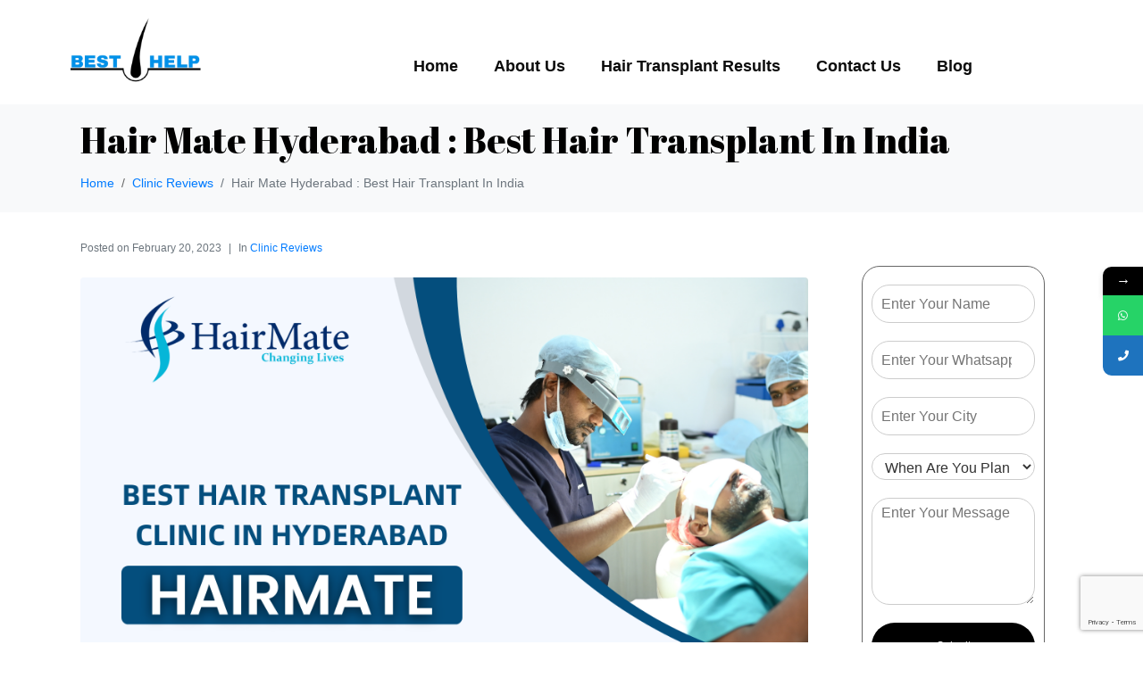

--- FILE ---
content_type: text/html; charset=UTF-8
request_url: https://besthairhelp.com/hair-mate-hyderabad-best-hair-transplant-in-india/
body_size: 22017
content:
<!DOCTYPE html><html dir="ltr" lang="en-US" prefix="og: https://ogp.me/ns#"><head >	<meta charset="UTF-8" />
	<meta name="viewport" content="width=device-width, initial-scale=1" />
	<title>Hair Mate Hyderabad : Best Hair Transplant In India - Best Hair Help</title>
			<style>								
					form#stickyelements-form input::-moz-placeholder{
						color: #4F4F4F;
					} 
					form#stickyelements-form input::-ms-input-placeholder{
						color: #4F4F4F					} 
					form#stickyelements-form input::-webkit-input-placeholder{
						color: #4F4F4F					}
					form#stickyelements-form input::placeholder{
						color: #4F4F4F					}
					form#stickyelements-form textarea::placeholder {
						color: #4F4F4F					}
					form#stickyelements-form textarea::-moz-placeholder {
						color: #4F4F4F					}					
			</style>	
			
		<!-- All in One SEO 4.8.9 - aioseo.com -->
	<meta name="description" content="Some Latest results Contact Us For Best Offers Please enable JavaScript in your browser to complete this form.Name *Contact No *City *Planning For Transplant *When Are You Planning For Transplant ?I am planning within 1 weekI am planning withn 1 MonthI Haven&#039;t Decided yetMessage Submit Hair Transplant in Hyderabad Hyderabad is the city of" />
	<meta name="robots" content="max-image-preview:large" />
	<meta name="author" content="Prabhat Nawani"/>
	<link rel="canonical" href="https://besthairhelp.com/hair-mate-hyderabad-best-hair-transplant-in-india/" />
	<meta name="generator" content="All in One SEO (AIOSEO) 4.8.9" />
		<meta property="og:locale" content="en_US" />
		<meta property="og:site_name" content="Best Hair Help - Best Hair Transplant Portal" />
		<meta property="og:type" content="article" />
		<meta property="og:title" content="Hair Mate Hyderabad : Best Hair Transplant In India - Best Hair Help" />
		<meta property="og:description" content="Some Latest results Contact Us For Best Offers Please enable JavaScript in your browser to complete this form.Name *Contact No *City *Planning For Transplant *When Are You Planning For Transplant ?I am planning within 1 weekI am planning withn 1 MonthI Haven&#039;t Decided yetMessage Submit Hair Transplant in Hyderabad Hyderabad is the city of" />
		<meta property="og:url" content="https://besthairhelp.com/hair-mate-hyderabad-best-hair-transplant-in-india/" />
		<meta property="article:published_time" content="2023-02-20T07:23:26+00:00" />
		<meta property="article:modified_time" content="2024-09-25T10:48:07+00:00" />
		<meta name="twitter:card" content="summary_large_image" />
		<meta name="twitter:title" content="Hair Mate Hyderabad : Best Hair Transplant In India - Best Hair Help" />
		<meta name="twitter:description" content="Some Latest results Contact Us For Best Offers Please enable JavaScript in your browser to complete this form.Name *Contact No *City *Planning For Transplant *When Are You Planning For Transplant ?I am planning within 1 weekI am planning withn 1 MonthI Haven&#039;t Decided yetMessage Submit Hair Transplant in Hyderabad Hyderabad is the city of" />
		<script type="application/ld+json" class="aioseo-schema">
			{"@context":"https:\/\/schema.org","@graph":[{"@type":"BlogPosting","@id":"https:\/\/besthairhelp.com\/hair-mate-hyderabad-best-hair-transplant-in-india\/#blogposting","name":"Hair Mate Hyderabad : Best Hair Transplant In India - Best Hair Help","headline":"Hair Mate Hyderabad : Best Hair Transplant In India","author":{"@id":"https:\/\/besthairhelp.com\/author\/admin\/#author"},"publisher":{"@id":"https:\/\/besthairhelp.com\/#organization"},"image":{"@type":"ImageObject","url":"https:\/\/besthairhelp.com\/wp-content\/uploads\/2023\/02\/best-hair-transplant-clinic-in-hyderabad-4.png","width":1920,"height":1080},"datePublished":"2023-02-20T07:23:26+00:00","dateModified":"2024-09-25T10:48:07+00:00","inLanguage":"en-US","mainEntityOfPage":{"@id":"https:\/\/besthairhelp.com\/hair-mate-hyderabad-best-hair-transplant-in-india\/#webpage"},"isPartOf":{"@id":"https:\/\/besthairhelp.com\/hair-mate-hyderabad-best-hair-transplant-in-india\/#webpage"},"articleSection":"Clinic Reviews"},{"@type":"BreadcrumbList","@id":"https:\/\/besthairhelp.com\/hair-mate-hyderabad-best-hair-transplant-in-india\/#breadcrumblist","itemListElement":[{"@type":"ListItem","@id":"https:\/\/besthairhelp.com#listItem","position":1,"name":"Home","item":"https:\/\/besthairhelp.com","nextItem":{"@type":"ListItem","@id":"https:\/\/besthairhelp.com\/category\/clinic-reviews\/#listItem","name":"Clinic Reviews"}},{"@type":"ListItem","@id":"https:\/\/besthairhelp.com\/category\/clinic-reviews\/#listItem","position":2,"name":"Clinic Reviews","item":"https:\/\/besthairhelp.com\/category\/clinic-reviews\/","nextItem":{"@type":"ListItem","@id":"https:\/\/besthairhelp.com\/hair-mate-hyderabad-best-hair-transplant-in-india\/#listItem","name":"Hair Mate Hyderabad : Best Hair Transplant In India"},"previousItem":{"@type":"ListItem","@id":"https:\/\/besthairhelp.com#listItem","name":"Home"}},{"@type":"ListItem","@id":"https:\/\/besthairhelp.com\/hair-mate-hyderabad-best-hair-transplant-in-india\/#listItem","position":3,"name":"Hair Mate Hyderabad : Best Hair Transplant In India","previousItem":{"@type":"ListItem","@id":"https:\/\/besthairhelp.com\/category\/clinic-reviews\/#listItem","name":"Clinic Reviews"}}]},{"@type":"Organization","@id":"https:\/\/besthairhelp.com\/#organization","name":"Best Hair Help","description":"Best Hair Transplant Portal","url":"https:\/\/besthairhelp.com\/"},{"@type":"Person","@id":"https:\/\/besthairhelp.com\/author\/admin\/#author","url":"https:\/\/besthairhelp.com\/author\/admin\/","name":"Prabhat Nawani","image":{"@type":"ImageObject","@id":"https:\/\/besthairhelp.com\/hair-mate-hyderabad-best-hair-transplant-in-india\/#authorImage","url":"https:\/\/secure.gravatar.com\/avatar\/ac1c548b89a114f7337e928ed7d7ab69a1fffdc5412d911ced22e1009de4aec0?s=96&d=mm&r=g","width":96,"height":96,"caption":"Prabhat Nawani"}},{"@type":"WebPage","@id":"https:\/\/besthairhelp.com\/hair-mate-hyderabad-best-hair-transplant-in-india\/#webpage","url":"https:\/\/besthairhelp.com\/hair-mate-hyderabad-best-hair-transplant-in-india\/","name":"Hair Mate Hyderabad : Best Hair Transplant In India - Best Hair Help","description":"Some Latest results Contact Us For Best Offers Please enable JavaScript in your browser to complete this form.Name *Contact No *City *Planning For Transplant *When Are You Planning For Transplant ?I am planning within 1 weekI am planning withn 1 MonthI Haven't Decided yetMessage Submit Hair Transplant in Hyderabad Hyderabad is the city of","inLanguage":"en-US","isPartOf":{"@id":"https:\/\/besthairhelp.com\/#website"},"breadcrumb":{"@id":"https:\/\/besthairhelp.com\/hair-mate-hyderabad-best-hair-transplant-in-india\/#breadcrumblist"},"author":{"@id":"https:\/\/besthairhelp.com\/author\/admin\/#author"},"creator":{"@id":"https:\/\/besthairhelp.com\/author\/admin\/#author"},"image":{"@type":"ImageObject","url":"https:\/\/besthairhelp.com\/wp-content\/uploads\/2023\/02\/best-hair-transplant-clinic-in-hyderabad-4.png","@id":"https:\/\/besthairhelp.com\/hair-mate-hyderabad-best-hair-transplant-in-india\/#mainImage","width":1920,"height":1080},"primaryImageOfPage":{"@id":"https:\/\/besthairhelp.com\/hair-mate-hyderabad-best-hair-transplant-in-india\/#mainImage"},"datePublished":"2023-02-20T07:23:26+00:00","dateModified":"2024-09-25T10:48:07+00:00"},{"@type":"WebSite","@id":"https:\/\/besthairhelp.com\/#website","url":"https:\/\/besthairhelp.com\/","name":"Best Hair Help","description":"Best Hair Transplant Portal","inLanguage":"en-US","publisher":{"@id":"https:\/\/besthairhelp.com\/#organization"}}]}
		</script>
		<!-- All in One SEO -->

<link rel='dns-prefetch' href='//fonts.googleapis.com' />
<link rel="alternate" type="application/rss+xml" title="Best Hair Help &raquo; Feed" href="https://besthairhelp.com/feed/" />
<link rel="alternate" type="application/rss+xml" title="Best Hair Help &raquo; Comments Feed" href="https://besthairhelp.com/comments/feed/" />
<link rel="alternate" type="application/rss+xml" title="Best Hair Help &raquo; Hair Mate Hyderabad : Best Hair Transplant In India Comments Feed" href="https://besthairhelp.com/hair-mate-hyderabad-best-hair-transplant-in-india/feed/" />
<link rel="alternate" title="oEmbed (JSON)" type="application/json+oembed" href="https://besthairhelp.com/wp-json/oembed/1.0/embed?url=https%3A%2F%2Fbesthairhelp.com%2Fhair-mate-hyderabad-best-hair-transplant-in-india%2F" />
<link rel="alternate" title="oEmbed (XML)" type="text/xml+oembed" href="https://besthairhelp.com/wp-json/oembed/1.0/embed?url=https%3A%2F%2Fbesthairhelp.com%2Fhair-mate-hyderabad-best-hair-transplant-in-india%2F&#038;format=xml" />
<style id='wp-img-auto-sizes-contain-inline-css' type='text/css'>
img:is([sizes=auto i],[sizes^="auto," i]){contain-intrinsic-size:3000px 1500px}
/*# sourceURL=wp-img-auto-sizes-contain-inline-css */
</style>
<link rel='stylesheet' id='wpforms-classic-full-css' href='https://besthairhelp.com/wp-content/plugins/wpforms-lite/assets/css/frontend/classic/wpforms-full.min.css?ver=1.9.8.4' type='text/css' media='all' />
<link rel='stylesheet' id='elementor-frontend-css' href='https://besthairhelp.com/wp-content/plugins/elementor/assets/css/frontend.min.css?ver=3.34.2' type='text/css' media='all' />
<link rel='stylesheet' id='eael-general-css' href='https://besthairhelp.com/wp-content/plugins/essential-addons-for-elementor-lite/assets/front-end/css/view/general.min.css?ver=6.4.0' type='text/css' media='all' />
<link rel='stylesheet' id='eael-27320-css' href='https://besthairhelp.com/wp-content/uploads/essential-addons-elementor/eael-27320.css?ver=1727261287' type='text/css' media='all' />
<style id='wp-emoji-styles-inline-css' type='text/css'>

	img.wp-smiley, img.emoji {
		display: inline !important;
		border: none !important;
		box-shadow: none !important;
		height: 1em !important;
		width: 1em !important;
		margin: 0 0.07em !important;
		vertical-align: -0.1em !important;
		background: none !important;
		padding: 0 !important;
	}
/*# sourceURL=wp-emoji-styles-inline-css */
</style>
<style id='classic-theme-styles-inline-css' type='text/css'>
/*! This file is auto-generated */
.wp-block-button__link{color:#fff;background-color:#32373c;border-radius:9999px;box-shadow:none;text-decoration:none;padding:calc(.667em + 2px) calc(1.333em + 2px);font-size:1.125em}.wp-block-file__button{background:#32373c;color:#fff;text-decoration:none}
/*# sourceURL=/wp-includes/css/classic-themes.min.css */
</style>
<link rel='stylesheet' id='wp-components-css' href='https://besthairhelp.com/wp-includes/css/dist/components/style.min.css?ver=6.9' type='text/css' media='all' />
<link rel='stylesheet' id='wp-preferences-css' href='https://besthairhelp.com/wp-includes/css/dist/preferences/style.min.css?ver=6.9' type='text/css' media='all' />
<link rel='stylesheet' id='wp-block-editor-css' href='https://besthairhelp.com/wp-includes/css/dist/block-editor/style.min.css?ver=6.9' type='text/css' media='all' />
<link rel='stylesheet' id='popup-maker-block-library-style-css' href='https://besthairhelp.com/wp-content/plugins/popup-maker/dist/packages/block-library-style.css?ver=dbea705cfafe089d65f1' type='text/css' media='all' />
<style id='global-styles-inline-css' type='text/css'>
:root{--wp--preset--aspect-ratio--square: 1;--wp--preset--aspect-ratio--4-3: 4/3;--wp--preset--aspect-ratio--3-4: 3/4;--wp--preset--aspect-ratio--3-2: 3/2;--wp--preset--aspect-ratio--2-3: 2/3;--wp--preset--aspect-ratio--16-9: 16/9;--wp--preset--aspect-ratio--9-16: 9/16;--wp--preset--color--black: #000000;--wp--preset--color--cyan-bluish-gray: #abb8c3;--wp--preset--color--white: #ffffff;--wp--preset--color--pale-pink: #f78da7;--wp--preset--color--vivid-red: #cf2e2e;--wp--preset--color--luminous-vivid-orange: #ff6900;--wp--preset--color--luminous-vivid-amber: #fcb900;--wp--preset--color--light-green-cyan: #7bdcb5;--wp--preset--color--vivid-green-cyan: #00d084;--wp--preset--color--pale-cyan-blue: #8ed1fc;--wp--preset--color--vivid-cyan-blue: #0693e3;--wp--preset--color--vivid-purple: #9b51e0;--wp--preset--gradient--vivid-cyan-blue-to-vivid-purple: linear-gradient(135deg,rgb(6,147,227) 0%,rgb(155,81,224) 100%);--wp--preset--gradient--light-green-cyan-to-vivid-green-cyan: linear-gradient(135deg,rgb(122,220,180) 0%,rgb(0,208,130) 100%);--wp--preset--gradient--luminous-vivid-amber-to-luminous-vivid-orange: linear-gradient(135deg,rgb(252,185,0) 0%,rgb(255,105,0) 100%);--wp--preset--gradient--luminous-vivid-orange-to-vivid-red: linear-gradient(135deg,rgb(255,105,0) 0%,rgb(207,46,46) 100%);--wp--preset--gradient--very-light-gray-to-cyan-bluish-gray: linear-gradient(135deg,rgb(238,238,238) 0%,rgb(169,184,195) 100%);--wp--preset--gradient--cool-to-warm-spectrum: linear-gradient(135deg,rgb(74,234,220) 0%,rgb(151,120,209) 20%,rgb(207,42,186) 40%,rgb(238,44,130) 60%,rgb(251,105,98) 80%,rgb(254,248,76) 100%);--wp--preset--gradient--blush-light-purple: linear-gradient(135deg,rgb(255,206,236) 0%,rgb(152,150,240) 100%);--wp--preset--gradient--blush-bordeaux: linear-gradient(135deg,rgb(254,205,165) 0%,rgb(254,45,45) 50%,rgb(107,0,62) 100%);--wp--preset--gradient--luminous-dusk: linear-gradient(135deg,rgb(255,203,112) 0%,rgb(199,81,192) 50%,rgb(65,88,208) 100%);--wp--preset--gradient--pale-ocean: linear-gradient(135deg,rgb(255,245,203) 0%,rgb(182,227,212) 50%,rgb(51,167,181) 100%);--wp--preset--gradient--electric-grass: linear-gradient(135deg,rgb(202,248,128) 0%,rgb(113,206,126) 100%);--wp--preset--gradient--midnight: linear-gradient(135deg,rgb(2,3,129) 0%,rgb(40,116,252) 100%);--wp--preset--font-size--small: 13px;--wp--preset--font-size--medium: 20px;--wp--preset--font-size--large: 36px;--wp--preset--font-size--x-large: 42px;--wp--preset--spacing--20: 0.44rem;--wp--preset--spacing--30: 0.67rem;--wp--preset--spacing--40: 1rem;--wp--preset--spacing--50: 1.5rem;--wp--preset--spacing--60: 2.25rem;--wp--preset--spacing--70: 3.38rem;--wp--preset--spacing--80: 5.06rem;--wp--preset--shadow--natural: 6px 6px 9px rgba(0, 0, 0, 0.2);--wp--preset--shadow--deep: 12px 12px 50px rgba(0, 0, 0, 0.4);--wp--preset--shadow--sharp: 6px 6px 0px rgba(0, 0, 0, 0.2);--wp--preset--shadow--outlined: 6px 6px 0px -3px rgb(255, 255, 255), 6px 6px rgb(0, 0, 0);--wp--preset--shadow--crisp: 6px 6px 0px rgb(0, 0, 0);}:where(.is-layout-flex){gap: 0.5em;}:where(.is-layout-grid){gap: 0.5em;}body .is-layout-flex{display: flex;}.is-layout-flex{flex-wrap: wrap;align-items: center;}.is-layout-flex > :is(*, div){margin: 0;}body .is-layout-grid{display: grid;}.is-layout-grid > :is(*, div){margin: 0;}:where(.wp-block-columns.is-layout-flex){gap: 2em;}:where(.wp-block-columns.is-layout-grid){gap: 2em;}:where(.wp-block-post-template.is-layout-flex){gap: 1.25em;}:where(.wp-block-post-template.is-layout-grid){gap: 1.25em;}.has-black-color{color: var(--wp--preset--color--black) !important;}.has-cyan-bluish-gray-color{color: var(--wp--preset--color--cyan-bluish-gray) !important;}.has-white-color{color: var(--wp--preset--color--white) !important;}.has-pale-pink-color{color: var(--wp--preset--color--pale-pink) !important;}.has-vivid-red-color{color: var(--wp--preset--color--vivid-red) !important;}.has-luminous-vivid-orange-color{color: var(--wp--preset--color--luminous-vivid-orange) !important;}.has-luminous-vivid-amber-color{color: var(--wp--preset--color--luminous-vivid-amber) !important;}.has-light-green-cyan-color{color: var(--wp--preset--color--light-green-cyan) !important;}.has-vivid-green-cyan-color{color: var(--wp--preset--color--vivid-green-cyan) !important;}.has-pale-cyan-blue-color{color: var(--wp--preset--color--pale-cyan-blue) !important;}.has-vivid-cyan-blue-color{color: var(--wp--preset--color--vivid-cyan-blue) !important;}.has-vivid-purple-color{color: var(--wp--preset--color--vivid-purple) !important;}.has-black-background-color{background-color: var(--wp--preset--color--black) !important;}.has-cyan-bluish-gray-background-color{background-color: var(--wp--preset--color--cyan-bluish-gray) !important;}.has-white-background-color{background-color: var(--wp--preset--color--white) !important;}.has-pale-pink-background-color{background-color: var(--wp--preset--color--pale-pink) !important;}.has-vivid-red-background-color{background-color: var(--wp--preset--color--vivid-red) !important;}.has-luminous-vivid-orange-background-color{background-color: var(--wp--preset--color--luminous-vivid-orange) !important;}.has-luminous-vivid-amber-background-color{background-color: var(--wp--preset--color--luminous-vivid-amber) !important;}.has-light-green-cyan-background-color{background-color: var(--wp--preset--color--light-green-cyan) !important;}.has-vivid-green-cyan-background-color{background-color: var(--wp--preset--color--vivid-green-cyan) !important;}.has-pale-cyan-blue-background-color{background-color: var(--wp--preset--color--pale-cyan-blue) !important;}.has-vivid-cyan-blue-background-color{background-color: var(--wp--preset--color--vivid-cyan-blue) !important;}.has-vivid-purple-background-color{background-color: var(--wp--preset--color--vivid-purple) !important;}.has-black-border-color{border-color: var(--wp--preset--color--black) !important;}.has-cyan-bluish-gray-border-color{border-color: var(--wp--preset--color--cyan-bluish-gray) !important;}.has-white-border-color{border-color: var(--wp--preset--color--white) !important;}.has-pale-pink-border-color{border-color: var(--wp--preset--color--pale-pink) !important;}.has-vivid-red-border-color{border-color: var(--wp--preset--color--vivid-red) !important;}.has-luminous-vivid-orange-border-color{border-color: var(--wp--preset--color--luminous-vivid-orange) !important;}.has-luminous-vivid-amber-border-color{border-color: var(--wp--preset--color--luminous-vivid-amber) !important;}.has-light-green-cyan-border-color{border-color: var(--wp--preset--color--light-green-cyan) !important;}.has-vivid-green-cyan-border-color{border-color: var(--wp--preset--color--vivid-green-cyan) !important;}.has-pale-cyan-blue-border-color{border-color: var(--wp--preset--color--pale-cyan-blue) !important;}.has-vivid-cyan-blue-border-color{border-color: var(--wp--preset--color--vivid-cyan-blue) !important;}.has-vivid-purple-border-color{border-color: var(--wp--preset--color--vivid-purple) !important;}.has-vivid-cyan-blue-to-vivid-purple-gradient-background{background: var(--wp--preset--gradient--vivid-cyan-blue-to-vivid-purple) !important;}.has-light-green-cyan-to-vivid-green-cyan-gradient-background{background: var(--wp--preset--gradient--light-green-cyan-to-vivid-green-cyan) !important;}.has-luminous-vivid-amber-to-luminous-vivid-orange-gradient-background{background: var(--wp--preset--gradient--luminous-vivid-amber-to-luminous-vivid-orange) !important;}.has-luminous-vivid-orange-to-vivid-red-gradient-background{background: var(--wp--preset--gradient--luminous-vivid-orange-to-vivid-red) !important;}.has-very-light-gray-to-cyan-bluish-gray-gradient-background{background: var(--wp--preset--gradient--very-light-gray-to-cyan-bluish-gray) !important;}.has-cool-to-warm-spectrum-gradient-background{background: var(--wp--preset--gradient--cool-to-warm-spectrum) !important;}.has-blush-light-purple-gradient-background{background: var(--wp--preset--gradient--blush-light-purple) !important;}.has-blush-bordeaux-gradient-background{background: var(--wp--preset--gradient--blush-bordeaux) !important;}.has-luminous-dusk-gradient-background{background: var(--wp--preset--gradient--luminous-dusk) !important;}.has-pale-ocean-gradient-background{background: var(--wp--preset--gradient--pale-ocean) !important;}.has-electric-grass-gradient-background{background: var(--wp--preset--gradient--electric-grass) !important;}.has-midnight-gradient-background{background: var(--wp--preset--gradient--midnight) !important;}.has-small-font-size{font-size: var(--wp--preset--font-size--small) !important;}.has-medium-font-size{font-size: var(--wp--preset--font-size--medium) !important;}.has-large-font-size{font-size: var(--wp--preset--font-size--large) !important;}.has-x-large-font-size{font-size: var(--wp--preset--font-size--x-large) !important;}
:where(.wp-block-post-template.is-layout-flex){gap: 1.25em;}:where(.wp-block-post-template.is-layout-grid){gap: 1.25em;}
:where(.wp-block-term-template.is-layout-flex){gap: 1.25em;}:where(.wp-block-term-template.is-layout-grid){gap: 1.25em;}
:where(.wp-block-columns.is-layout-flex){gap: 2em;}:where(.wp-block-columns.is-layout-grid){gap: 2em;}
:root :where(.wp-block-pullquote){font-size: 1.5em;line-height: 1.6;}
/*# sourceURL=global-styles-inline-css */
</style>
<link rel='stylesheet' id='jupiterx-popups-animation-css' href='https://besthairhelp.com/wp-content/plugins/jupiterx-core/includes/extensions/raven/assets/lib/animate/animate.min.css?ver=3.8.6' type='text/css' media='all' />
<link rel='stylesheet' id='jupiterx-css' href='https://besthairhelp.com/wp-content/uploads/jupiterx/compiler/jupiterx/ed111f7.css?ver=3.8.6' type='text/css' media='all' />
<link rel='stylesheet' id='jupiterx-elements-dynamic-styles-css' href='https://besthairhelp.com/wp-content/uploads/jupiterx/compiler/jupiterx-elements-dynamic-styles/7708e26.css?ver=3.8.6' type='text/css' media='all' />
<link rel='stylesheet' id='eael-34548-css' href='https://besthairhelp.com/wp-content/uploads/essential-addons-elementor/eael-34548.css?ver=1727261287' type='text/css' media='all' />
<link rel='stylesheet' id='elementor-icons-css' href='https://besthairhelp.com/wp-content/plugins/elementor/assets/lib/eicons/css/elementor-icons.min.css?ver=5.46.0' type='text/css' media='all' />
<style id='elementor-icons-inline-css' type='text/css'>

		.elementor-add-new-section .elementor-add-templately-promo-button{
            background-color: #5d4fff;
            background-image: url(https://besthairhelp.com/wp-content/plugins/essential-addons-for-elementor-lite/assets/admin/images/templately/logo-icon.svg);
            background-repeat: no-repeat;
            background-position: center center;
            position: relative;
        }
        
		.elementor-add-new-section .elementor-add-templately-promo-button > i{
            height: 12px;
        }
        
        body .elementor-add-new-section .elementor-add-section-area-button {
            margin-left: 0;
        }

		.elementor-add-new-section .elementor-add-templately-promo-button{
            background-color: #5d4fff;
            background-image: url(https://besthairhelp.com/wp-content/plugins/essential-addons-for-elementor-lite/assets/admin/images/templately/logo-icon.svg);
            background-repeat: no-repeat;
            background-position: center center;
            position: relative;
        }
        
		.elementor-add-new-section .elementor-add-templately-promo-button > i{
            height: 12px;
        }
        
        body .elementor-add-new-section .elementor-add-section-area-button {
            margin-left: 0;
        }

		.elementor-add-new-section .elementor-add-templately-promo-button{
            background-color: #5d4fff;
            background-image: url(https://besthairhelp.com/wp-content/plugins/essential-addons-for-elementor-lite/assets/admin/images/templately/logo-icon.svg);
            background-repeat: no-repeat;
            background-position: center center;
            position: relative;
        }
        
		.elementor-add-new-section .elementor-add-templately-promo-button > i{
            height: 12px;
        }
        
        body .elementor-add-new-section .elementor-add-section-area-button {
            margin-left: 0;
        }

		.elementor-add-new-section .elementor-add-templately-promo-button{
            background-color: #5d4fff;
            background-image: url(https://besthairhelp.com/wp-content/plugins/essential-addons-for-elementor-lite/assets/admin/images/templately/logo-icon.svg);
            background-repeat: no-repeat;
            background-position: center center;
            position: relative;
        }
        
		.elementor-add-new-section .elementor-add-templately-promo-button > i{
            height: 12px;
        }
        
        body .elementor-add-new-section .elementor-add-section-area-button {
            margin-left: 0;
        }
/*# sourceURL=elementor-icons-inline-css */
</style>
<link rel='stylesheet' id='font-awesome-css' href='https://besthairhelp.com/wp-content/plugins/elementor/assets/lib/font-awesome/css/font-awesome.min.css?ver=4.7.0' type='text/css' media='all' />
<link rel='stylesheet' id='jupiterx-core-raven-frontend-css' href='https://besthairhelp.com/wp-content/plugins/jupiterx-core/includes/extensions/raven/assets/css/frontend.min.css?ver=6.9' type='text/css' media='all' />
<link rel='stylesheet' id='elementor-post-384-css' href='https://besthairhelp.com/wp-content/uploads/elementor/css/post-384.css?ver=1769162995' type='text/css' media='all' />
<link rel='stylesheet' id='elementor-pro-css' href='https://besthairhelp.com/wp-content/plugins/elementor-pro_old/assets/css/frontend.min.css?ver=3.7.2' type='text/css' media='all' />
<link rel='stylesheet' id='flatpickr-css' href='https://besthairhelp.com/wp-content/plugins/elementor/assets/lib/flatpickr/flatpickr.min.css?ver=4.6.13' type='text/css' media='all' />
<link rel='stylesheet' id='widget-heading-css' href='https://besthairhelp.com/wp-content/plugins/elementor/assets/css/widget-heading.min.css?ver=3.34.2' type='text/css' media='all' />
<link rel='stylesheet' id='swiper-css' href='https://besthairhelp.com/wp-content/plugins/elementor/assets/lib/swiper/v8/css/swiper.min.css?ver=8.4.5' type='text/css' media='all' />
<link rel='stylesheet' id='e-swiper-css' href='https://besthairhelp.com/wp-content/plugins/elementor/assets/css/conditionals/e-swiper.min.css?ver=3.34.2' type='text/css' media='all' />
<link rel='stylesheet' id='widget-image-carousel-css' href='https://besthairhelp.com/wp-content/plugins/elementor/assets/css/widget-image-carousel.min.css?ver=3.34.2' type='text/css' media='all' />
<link rel='stylesheet' id='elementor-post-34548-css' href='https://besthairhelp.com/wp-content/uploads/elementor/css/post-34548.css?ver=1769183764' type='text/css' media='all' />
<link rel='stylesheet' id='elementor-post-10-css' href='https://besthairhelp.com/wp-content/uploads/elementor/css/post-10.css?ver=1769162995' type='text/css' media='all' />
<link rel='stylesheet' id='elementor-post-27320-css' href='https://besthairhelp.com/wp-content/uploads/elementor/css/post-27320.css?ver=1769162995' type='text/css' media='all' />
<link rel='stylesheet' id='ekit-widget-styles-css' href='https://besthairhelp.com/wp-content/plugins/elementskit-lite/widgets/init/assets/css/widget-styles.css?ver=3.7.5' type='text/css' media='all' />
<link rel='stylesheet' id='ekit-responsive-css' href='https://besthairhelp.com/wp-content/plugins/elementskit-lite/widgets/init/assets/css/responsive.css?ver=3.7.5' type='text/css' media='all' />
<link rel='stylesheet' id='elementor-post-149-css' href='https://besthairhelp.com/wp-content/uploads/elementor/css/post-149.css?ver=1769162995' type='text/css' media='all' />
<link rel='stylesheet' id='mystickyelements-google-fonts-css' href='https://fonts.googleapis.com/css?family=Poppins%3A400%2C500%2C600%2C700&#038;ver=6.9' type='text/css' media='all' />
<link rel='stylesheet' id='font-awesome-css-css' href='https://besthairhelp.com/wp-content/plugins/mystickyelements/css/font-awesome.min.css?ver=2.3.1' type='text/css' media='all' />
<link rel='stylesheet' id='mystickyelements-front-css-css' href='https://besthairhelp.com/wp-content/plugins/mystickyelements/css/mystickyelements-front.min.css?ver=2.3.1' type='text/css' media='all' />
<link rel='stylesheet' id='intl-tel-input-css' href='https://besthairhelp.com/wp-content/plugins/mystickyelements/intl-tel-input-src/build/css/intlTelInput.css?ver=2.3.1' type='text/css' media='all' />
<link rel='stylesheet' id='elementor-gf-local-palanquindark-css' href='https://besthairhelp.com/wp-content/uploads/elementor/google-fonts/css/palanquindark.css?ver=1742249549' type='text/css' media='all' />
<link rel='stylesheet' id='elementor-icons-shared-0-css' href='https://besthairhelp.com/wp-content/plugins/elementor/assets/lib/font-awesome/css/fontawesome.min.css?ver=5.15.3' type='text/css' media='all' />
<link rel='stylesheet' id='elementor-icons-fa-solid-css' href='https://besthairhelp.com/wp-content/plugins/elementor/assets/lib/font-awesome/css/solid.min.css?ver=5.15.3' type='text/css' media='all' />
<link rel='stylesheet' id='elementor-icons-fa-brands-css' href='https://besthairhelp.com/wp-content/plugins/elementor/assets/lib/font-awesome/css/brands.min.css?ver=5.15.3' type='text/css' media='all' />
<script type="text/javascript" src="https://besthairhelp.com/wp-includes/js/jquery/jquery.min.js?ver=3.7.1" id="jquery-core-js"></script>
<script type="text/javascript" src="https://besthairhelp.com/wp-includes/js/jquery/jquery-migrate.min.js?ver=3.4.1" id="jquery-migrate-js"></script>
<script type="text/javascript" src="https://besthairhelp.com/wp-content/themes/jupiterx/lib/admin/assets/lib/webfont/webfont.min.js?ver=1.6.26" id="jupiterx-webfont-js"></script>
<script type="text/javascript" id="jupiterx-webfont-js-after">
/* <![CDATA[ */
WebFont.load({
				google: {
					families: ['Abril Fatface:100,200,300,400,500,600,700,800,900,100italic,200italic,300italic,400italic,500italic,600italic,700italic,800italic,900italic']
				}
			});
//# sourceURL=jupiterx-webfont-js-after
/* ]]> */
</script>
<script type="text/javascript" src="https://besthairhelp.com/wp-content/themes/jupiterx/lib/assets/dist/js/utils.min.js?ver=3.8.6" id="jupiterx-utils-js"></script>
<link rel="https://api.w.org/" href="https://besthairhelp.com/wp-json/" /><link rel="alternate" title="JSON" type="application/json" href="https://besthairhelp.com/wp-json/wp/v2/posts/34548" /><link rel="EditURI" type="application/rsd+xml" title="RSD" href="https://besthairhelp.com/xmlrpc.php?rsd" />
<meta name="generator" content="WordPress 6.9" />
<link rel='shortlink' href='https://besthairhelp.com/?p=34548' />
<meta name="generator" content="Elementor 3.34.2; features: additional_custom_breakpoints; settings: css_print_method-external, google_font-enabled, font_display-auto">
			<style>
				.e-con.e-parent:nth-of-type(n+4):not(.e-lazyloaded):not(.e-no-lazyload),
				.e-con.e-parent:nth-of-type(n+4):not(.e-lazyloaded):not(.e-no-lazyload) * {
					background-image: none !important;
				}
				@media screen and (max-height: 1024px) {
					.e-con.e-parent:nth-of-type(n+3):not(.e-lazyloaded):not(.e-no-lazyload),
					.e-con.e-parent:nth-of-type(n+3):not(.e-lazyloaded):not(.e-no-lazyload) * {
						background-image: none !important;
					}
				}
				@media screen and (max-height: 640px) {
					.e-con.e-parent:nth-of-type(n+2):not(.e-lazyloaded):not(.e-no-lazyload),
					.e-con.e-parent:nth-of-type(n+2):not(.e-lazyloaded):not(.e-no-lazyload) * {
						background-image: none !important;
					}
				}
			</style>
					<link rel="pingback" href="https://besthairhelp.com/xmlrpc.php">
		<link rel="icon" href="https://besthairhelp.com/wp-content/uploads/2020/08/cropped-logo1-1-1-3-32x32.png" sizes="32x32" />
<link rel="icon" href="https://besthairhelp.com/wp-content/uploads/2020/08/cropped-logo1-1-1-3-192x192.png" sizes="192x192" />
<link rel="apple-touch-icon" href="https://besthairhelp.com/wp-content/uploads/2020/08/cropped-logo1-1-1-3-180x180.png" />
<meta name="msapplication-TileImage" content="https://besthairhelp.com/wp-content/uploads/2020/08/cropped-logo1-1-1-3-270x270.png" />
		<style type="text/css" id="wp-custom-css">
			.home .jupiterx-header-overlapped-mobile:not(.jupiterx-header-fixed):not(.jupiterx-header-stick):not(.jupiterx-header-sticked) .jupiterx-header {
     position: absolute;
}

.blog .jupiterx-header, .single-post .jupiterx-header{
     position: relative!important;
}

.jupiterx-main-header [class*=-header-post-title] {

    color: #010101;
}

		</style>
		</head><body class="wp-singular post-template-default single single-post postid-34548 single-format-standard wp-theme-jupiterx no-js elementor-default elementor-kit-384 elementor-page elementor-page-34548 jupiterx-post-template-1 jupiterx-header-overlapped-tablet" itemscope="itemscope" itemtype="http://schema.org/WebPage"><a class="jupiterx-a11y jupiterx-a11y-skip-navigation-link" href="#jupiterx-main">Skip to content</a><div class="jupiterx-site"><header class="jupiterx-header jupiterx-header-custom" data-jupiterx-settings="{&quot;breakpoint&quot;:&quot;767.98&quot;,&quot;template&quot;:&quot;10&quot;,&quot;overlap&quot;:&quot;tablet&quot;}" role="banner" itemscope="itemscope" itemtype="http://schema.org/WPHeader">		<div data-elementor-type="header" data-elementor-id="10" class="elementor elementor-10 elementor-location-header">
					<div class="elementor-section-wrap">
								<section class="elementor-section elementor-top-section elementor-element elementor-element-524d54a elementor-section-full_width elementor-section-height-default elementor-section-height-default" data-id="524d54a" data-element_type="section" data-settings="{&quot;background_background&quot;:&quot;classic&quot;}">
						<div class="elementor-container elementor-column-gap-default">
					<div class="elementor-column elementor-col-50 elementor-top-column elementor-element elementor-element-1638929" data-id="1638929" data-element_type="column">
			<div class="elementor-widget-wrap elementor-element-populated">
						<div class="elementor-element elementor-element-2caec0a elementor-widget elementor-widget-raven-site-logo" data-id="2caec0a" data-element_type="widget" data-widget_type="raven-site-logo.default">
				<div class="elementor-widget-container">
							<div class="raven-widget-wrapper">
			<div class="raven-site-logo raven-site-logo-customizer">
									<a class="raven-site-logo-link" href="https://besthairhelp.com">
								<picture><img src="http://besthairhelp.com/wp-content/uploads/2020/08/1596358343944-2.png" alt="Best Hair Help" data-no-lazy="1" /></picture>									</a>
							</div>
		</div>
						</div>
				</div>
					</div>
		</div>
				<div class="elementor-column elementor-col-50 elementor-top-column elementor-element elementor-element-57495ee" data-id="57495ee" data-element_type="column">
			<div class="elementor-widget-wrap elementor-element-populated">
						<div class="elementor-element elementor-element-5ead8d2 elementor-absolute elementor-widget elementor-widget-text-editor" data-id="5ead8d2" data-element_type="widget" data-settings="{&quot;_position&quot;:&quot;absolute&quot;}" data-widget_type="text-editor.default">
				<div class="elementor-widget-container">
									<ul style="list-style-type: none; margin: 0; padding: 0;">
<li><a style="color: #ffffff00; font-size: 1pt; line-height: 2pt; height: auto; position: absolute;" href="https://pinup-onlayn.com/">pin up az</a></li>
<li><a style="color: #ffffff00; font-size: 1pt; line-height: 2pt; height: auto; position: absolute;" href="https://pinup-kazino-online.com/">pin up kz</a></li>
<li><a style="color: #ffffff00; font-size: 1pt; line-height: 2pt; height: auto; position: absolute;" href="https://az-most-bet.com/">mosbet oyna</a></li>
<li><a style="color: #ffffff00; font-size: 1pt; line-height: 2pt; height: auto; position: absolute;" href="https://pin-up-live.com/">pin-up casino indir</a></li>
</ul>

								</div>
				</div>
				<div class="elementor-element elementor-element-b67592e elementor-nav-menu__align-left elementor-nav-menu--dropdown-mobile elementor-nav-menu--stretch elementor-nav-menu__text-align-aside elementor-nav-menu--toggle elementor-nav-menu--burger elementor-widget elementor-widget-nav-menu" data-id="b67592e" data-element_type="widget" data-settings="{&quot;full_width&quot;:&quot;stretch&quot;,&quot;layout&quot;:&quot;horizontal&quot;,&quot;submenu_icon&quot;:{&quot;value&quot;:&quot;&lt;i class=\&quot;fas fa-caret-down\&quot;&gt;&lt;\/i&gt;&quot;,&quot;library&quot;:&quot;fa-solid&quot;},&quot;toggle&quot;:&quot;burger&quot;}" data-widget_type="nav-menu.default">
				<div class="elementor-widget-container">
								<nav migration_allowed="1" migrated="0" role="navigation" class="elementor-nav-menu--main elementor-nav-menu__container elementor-nav-menu--layout-horizontal e--pointer-none">
				<ul id="menu-1-b67592e" class="elementor-nav-menu"><li class="menu-item menu-item-type-custom menu-item-object-custom menu-item-home menu-item-38928"><a href="https://besthairhelp.com/" class="elementor-item">Home</a></li>
<li class="menu-item menu-item-type-post_type menu-item-object-page menu-item-19473"><a href="https://besthairhelp.com/about-us/" class="elementor-item">About Us</a></li>
<li class="menu-item menu-item-type-custom menu-item-object-custom menu-item-34165"><a href="http://besthairhelp.com/hair-transplant-results" class="elementor-item">Hair Transplant Results</a></li>
<li class="menu-item menu-item-type-post_type menu-item-object-page menu-item-27471"><a href="https://besthairhelp.com/contact-us/" class="elementor-item">Contact Us</a></li>
<li class="menu-item menu-item-type-post_type menu-item-object-page current_page_parent menu-item-9611"><a href="https://besthairhelp.com/blog/" class="elementor-item">Blog</a></li>
</ul>			</nav>
					<div class="elementor-menu-toggle" role="button" tabindex="0" aria-label="Menu Toggle" aria-expanded="false">
			<i aria-hidden="true" role="presentation" class="elementor-menu-toggle__icon--open eicon-menu-bar"></i><i aria-hidden="true" role="presentation" class="elementor-menu-toggle__icon--close eicon-close"></i>			<span class="elementor-screen-only">Menu</span>
		</div>
			<nav class="elementor-nav-menu--dropdown elementor-nav-menu__container" role="navigation" aria-hidden="true">
				<ul id="menu-2-b67592e" class="elementor-nav-menu"><li class="menu-item menu-item-type-custom menu-item-object-custom menu-item-home menu-item-38928"><a href="https://besthairhelp.com/" class="elementor-item" tabindex="-1">Home</a></li>
<li class="menu-item menu-item-type-post_type menu-item-object-page menu-item-19473"><a href="https://besthairhelp.com/about-us/" class="elementor-item" tabindex="-1">About Us</a></li>
<li class="menu-item menu-item-type-custom menu-item-object-custom menu-item-34165"><a href="http://besthairhelp.com/hair-transplant-results" class="elementor-item" tabindex="-1">Hair Transplant Results</a></li>
<li class="menu-item menu-item-type-post_type menu-item-object-page menu-item-27471"><a href="https://besthairhelp.com/contact-us/" class="elementor-item" tabindex="-1">Contact Us</a></li>
<li class="menu-item menu-item-type-post_type menu-item-object-page current_page_parent menu-item-9611"><a href="https://besthairhelp.com/blog/" class="elementor-item" tabindex="-1">Blog</a></li>
</ul>			</nav>
						</div>
				</div>
					</div>
		</div>
					</div>
		</section>
							</div>
				</div>
		</header><main id="jupiterx-main" class="jupiterx-main"><div class="jupiterx-main-header"><div class="container"><h1 class="jupiterx-main-header-post-title" itemprop="headline">Hair Mate Hyderabad : Best Hair Transplant In India</h1><ol class="breadcrumb" itemscope="itemscope" itemtype="http://schema.org/BreadcrumbList"><li class="breadcrumb-item" itemprop="itemListElement" itemtype="http://schema.org/ListItem" itemscope="itemscope"><a href="https://besthairhelp.com" itemprop="item"><span itemprop="name">Home</span></a><meta itemprop="position" content="1"/></li><li class="breadcrumb-item" itemprop="itemListElement" itemtype="http://schema.org/ListItem" itemscope="itemscope"><a href="https://besthairhelp.com/category/clinic-reviews/" itemprop="item"><span itemprop="name">Clinic Reviews</span></a><meta itemprop="position" content="2"/></li><li class="breadcrumb-item active" aria-current="page" itemprop="itemListElement" itemtype="http://schema.org/ListItem" itemscope="itemscope"><span itemprop="name">Hair Mate Hyderabad : Best Hair Transplant In India</span><meta itemprop="position" content="3"/></li></ol></div></div><div class="jupiterx-main-content"><div class="container"><div class="row"><div id="jupiterx-primary" class="jupiterx-primary col-lg-9"><div class="jupiterx-content" role="main" itemprop="mainEntityOfPage" itemscope="itemscope" itemtype="http://schema.org/Blog"><article id="34548" class="jupiterx-post post-34548 post type-post status-publish format-standard has-post-thumbnail hentry category-clinic-reviews" itemscope="itemscope" itemtype="http://schema.org/BlogPosting" itemprop="blogPost"><header class="jupiterx-post-header"><ul class="jupiterx-post-meta list-inline"><li class="jupiterx-post-meta-date list-inline-item"><span >Posted on </span><time datetime="2023-02-20T07:23:26+00:00" itemprop="datePublished">February 20, 2023</time></li><li class="jupiterx-post-meta-categories list-inline-item"><span >In </span><a href="https://besthairhelp.com/category/clinic-reviews/" rel="category">Clinic Reviews</a></li></ul></header><div class="jupiterx-post-body" itemprop="articleBody"><div class="jupiterx-post-image"><picture ><source media="(max-width: 480px)" srcset="https://besthairhelp.com/wp-content/uploads/jupiterx/images/best-hair-transplant-clinic-in-hyderabad-4-99bdb63.png"/><source media="(max-width: 800px)" srcset="https://besthairhelp.com/wp-content/uploads/jupiterx/images/best-hair-transplant-clinic-in-hyderabad-4-d2f2bb6.png"/><img fetchpriority="high" width="1920" height="1080" src="https://besthairhelp.com/wp-content/uploads/2023/02/best-hair-transplant-clinic-in-hyderabad-4.png" alt="" itemprop="image"/></picture></div><div class="jupiterx-post-content clearfix" itemprop="text">		<div data-elementor-type="wp-post" data-elementor-id="34548" class="elementor elementor-34548">
						<section class="elementor-section elementor-top-section elementor-element elementor-element-aea3779 elementor-section-boxed elementor-section-height-default elementor-section-height-default" data-id="aea3779" data-element_type="section">
						<div class="elementor-container elementor-column-gap-default">
					<div class="elementor-column elementor-col-100 elementor-top-column elementor-element elementor-element-d0e967c" data-id="d0e967c" data-element_type="column">
			<div class="elementor-widget-wrap elementor-element-populated">
						<div class="elementor-element elementor-element-ef905f2 elementor-widget elementor-widget-heading" data-id="ef905f2" data-element_type="widget" data-widget_type="heading.default">
				<div class="elementor-widget-container">
					<h2 class="elementor-heading-title elementor-size-default">Some Latest results</h2>				</div>
				</div>
				<div class="elementor-element elementor-element-fad1af8 elementor-arrows-position-inside elementor-widget elementor-widget-image-carousel" data-id="fad1af8" data-element_type="widget" data-settings="{&quot;slides_to_show&quot;:&quot;1&quot;,&quot;navigation&quot;:&quot;arrows&quot;,&quot;autoplay&quot;:&quot;yes&quot;,&quot;pause_on_hover&quot;:&quot;yes&quot;,&quot;pause_on_interaction&quot;:&quot;yes&quot;,&quot;autoplay_speed&quot;:5000,&quot;infinite&quot;:&quot;yes&quot;,&quot;effect&quot;:&quot;slide&quot;,&quot;speed&quot;:500}" data-widget_type="image-carousel.default">
				<div class="elementor-widget-container">
							<div class="elementor-image-carousel-wrapper swiper" role="region" aria-roledescription="carousel" aria-label="Image Carousel" dir="ltr">
			<div class="elementor-image-carousel swiper-wrapper" aria-live="off">
								<div class="swiper-slide" role="group" aria-roledescription="slide" aria-label="1 of 3"><figure class="swiper-slide-inner"><img decoding="async" class="swiper-slide-image" src="https://besthairhelp.com/wp-content/uploads/2024/09/1-min.jpg" alt="1-min" /></figure></div><div class="swiper-slide" role="group" aria-roledescription="slide" aria-label="2 of 3"><figure class="swiper-slide-inner"><img decoding="async" class="swiper-slide-image" src="https://besthairhelp.com/wp-content/uploads/2024/09/2-min.jpg" alt="2-min" /></figure></div><div class="swiper-slide" role="group" aria-roledescription="slide" aria-label="3 of 3"><figure class="swiper-slide-inner"><img decoding="async" class="swiper-slide-image" src="https://besthairhelp.com/wp-content/uploads/2024/09/3-min.jpg" alt="3-min" /></figure></div>			</div>
												<div class="elementor-swiper-button elementor-swiper-button-prev" role="button" tabindex="0">
						<i aria-hidden="true" class="eicon-chevron-left"></i>					</div>
					<div class="elementor-swiper-button elementor-swiper-button-next" role="button" tabindex="0">
						<i aria-hidden="true" class="eicon-chevron-right"></i>					</div>
				
									</div>
						</div>
				</div>
					</div>
		</div>
					</div>
		</section>
				<section class="elementor-section elementor-top-section elementor-element elementor-element-a5921b3 elementor-section-boxed elementor-section-height-default elementor-section-height-default" data-id="a5921b3" data-element_type="section">
						<div class="elementor-container elementor-column-gap-default">
					<div class="elementor-column elementor-col-100 elementor-top-column elementor-element elementor-element-ef78178" data-id="ef78178" data-element_type="column">
			<div class="elementor-widget-wrap elementor-element-populated">
						<section class="elementor-section elementor-inner-section elementor-element elementor-element-a2eaacf elementor-section-boxed elementor-section-height-default elementor-section-height-default" data-id="a2eaacf" data-element_type="section">
						<div class="elementor-container elementor-column-gap-default">
					<div class="elementor-column elementor-col-100 elementor-inner-column elementor-element elementor-element-165c2ed" data-id="165c2ed" data-element_type="column">
			<div class="elementor-widget-wrap elementor-element-populated">
						<div class="elementor-element elementor-element-bf88e61 elementor-widget elementor-widget-heading" data-id="bf88e61" data-element_type="widget" data-widget_type="heading.default">
				<div class="elementor-widget-container">
					<h2 class="elementor-heading-title elementor-size-default">Contact Us For Best Offers</h2>				</div>
				</div>
				<div class="elementor-element elementor-element-26e0f11 eael-wpforms-form-button-full-width elementor-widget elementor-widget-eael-wpforms" data-id="26e0f11" data-element_type="widget" data-widget_type="eael-wpforms.default">
				<div class="elementor-widget-container">
					            <div class="eael-contact-form eael-wpforms eael-wpforms-align-center">
                                <div class="wpforms-container wpforms-container-full" id="wpforms-40146"><form id="wpforms-form-40146" class="wpforms-validate wpforms-form" data-formid="40146" method="post" enctype="multipart/form-data" action="/hair-mate-hyderabad-best-hair-transplant-in-india/" data-token="79234feca8a4fbeea706c1607290299d" data-token-time="1769406378"><div class="wpforms-head-container"></div><noscript class="wpforms-error-noscript">Please enable JavaScript in your browser to complete this form.</noscript><div class="wpforms-field-container"><div id="wpforms-40146-field_1-container" class="wpforms-field wpforms-field-text" data-field-id="1"><label class="wpforms-field-label wpforms-label-hide" for="wpforms-40146-field_1">Name <span class="wpforms-required-label">*</span></label><input type="text" id="wpforms-40146-field_1" class="wpforms-field-large wpforms-field-required" name="wpforms[fields][1]" placeholder="Enter Your Name" required></div><div id="wpforms-40146-field_2-container" class="wpforms-field wpforms-field-number" data-field-id="2"><label class="wpforms-field-label wpforms-label-hide" for="wpforms-40146-field_2">Contact No <span class="wpforms-required-label">*</span></label><input type="number" id="wpforms-40146-field_2" class="wpforms-field-large wpforms-field-required" name="wpforms[fields][2]" placeholder="Enter Your Whatsapp Number" step="any" required></div><div id="wpforms-40146-field_3-container" class="wpforms-field wpforms-field-text" data-field-id="3"><label class="wpforms-field-label wpforms-label-hide" for="wpforms-40146-field_3">City  <span class="wpforms-required-label">*</span></label><input type="text" id="wpforms-40146-field_3" class="wpforms-field-large wpforms-field-required" name="wpforms[fields][3]" placeholder="Enter Your City" required></div><div id="wpforms-40146-field_4-container" class="wpforms-field wpforms-field-select wpforms-field-select-style-classic" data-field-id="4"><label class="wpforms-field-label wpforms-label-hide" for="wpforms-40146-field_4">Planning For Transplant <span class="wpforms-required-label">*</span></label><select id="wpforms-40146-field_4" class="wpforms-field-large wpforms-field-required" name="wpforms[fields][4]" required="required"><option value="" class="placeholder" disabled  selected='selected'>When Are You Planning For Transplant ?</option><option value="I am planning within 1 week"  class="choice-1 depth-1"  >I am planning within 1 week</option><option value="I am planning withn 1 Month"  class="choice-2 depth-1"  >I am planning withn 1 Month</option><option value="I Haven&#039;t Decided yet "  class="choice-3 depth-1"  >I Haven't Decided yet</option></select></div><div id="wpforms-40146-field_5-container" class="wpforms-field wpforms-field-textarea" data-field-id="5"><label class="wpforms-field-label wpforms-label-hide" for="wpforms-40146-field_5">Message</label><textarea id="wpforms-40146-field_5" class="wpforms-field-medium" name="wpforms[fields][5]" placeholder="Enter Your Message" ></textarea></div></div><!-- .wpforms-field-container --><div class="wpforms-recaptcha-container wpforms-is-recaptcha wpforms-is-recaptcha-type-invisible" ><div class="g-recaptcha" data-sitekey="6LdoSyEpAAAAAFL84lAut1hOOs231F4_WukW1QUl" data-size="invisible"></div></div><div class="wpforms-submit-container" ><input type="hidden" name="wpforms[id]" value="40146"><input type="hidden" name="page_title" value="Hair Mate Hyderabad : Best Hair Transplant In India"><input type="hidden" name="page_url" value="https://besthairhelp.com/hair-mate-hyderabad-best-hair-transplant-in-india/"><input type="hidden" name="url_referer" value=""><input type="hidden" name="page_id" value="34548"><input type="hidden" name="wpforms[post_id]" value="34548"><button type="submit" name="wpforms[submit]" id="wpforms-submit-40146" class="wpforms-submit" data-alt-text="Sending..." data-submit-text="Submit" aria-live="assertive" value="wpforms-submit">Submit</button></div></form></div>  <!-- .wpforms-container -->            </div>
				</div>
				</div>
					</div>
		</div>
					</div>
		</section>
					</div>
		</div>
					</div>
		</section>
				<section class="elementor-section elementor-top-section elementor-element elementor-element-59e1d8ce elementor-section-boxed elementor-section-height-default elementor-section-height-default" data-id="59e1d8ce" data-element_type="section">
						<div class="elementor-container elementor-column-gap-default">
					<div class="elementor-column elementor-col-100 elementor-top-column elementor-element elementor-element-4d9f2af5" data-id="4d9f2af5" data-element_type="column">
			<div class="elementor-widget-wrap elementor-element-populated">
						<div class="elementor-element elementor-element-7dc14fab elementor-widget elementor-widget-text-editor" data-id="7dc14fab" data-element_type="widget" data-widget_type="text-editor.default">
				<div class="elementor-widget-container">
									<h3><b>Hair Transplant in Hyderabad</b></h3>
&nbsp;
<h5><span style="font-weight: 400;">Hyderabad is the city of Kings. A beautiful city with amazing development. Still, there has also been a development of Hair Issues within the city</span></h5>
<h5><span style="font-weight: 400;">So, where else to make people feel more Kingly than in ‘Hyderabad’. Our Best Hair Transplant Clinic has been setup in Hyderabad for just this.</span></h5>
<h5><span style="font-weight: 400;">HairMate also goes with the philosophy that Best Doctors give best treatment, but best Hair Transplant clients keep connected to us</span></h5>
<h5><span style="font-weight: 400;">However, a handful of institutions in India are devotedly serving patients with hair problems and delivering results that beat the benchmark.</span></h5>
<h5><span style="font-weight: 400;">BHH is one such proud setup fulfilling the revolutionary transformation in the Country.</span></h5>
<h5><span style="font-weight: 400;">We have always placed our highest endeavour and kept pushing limits. We are the trailblazer of the new age hair transplant service in India.</span></h5>
<h5><span style="font-weight: 400;">The Year 2022 remains no different but extraordinary. This Year, we are delighted to announce our newly established venture = Hair Mate: a hair transplant clinic in Hyderabad.</span></h5>
&nbsp;
<h3><b>Let us give you an inside tour.</b></h3>
<img decoding="async" class="alignnone wp-image-34561" src="http://besthairhelp.com/wp-content/uploads/2023/02/TPH_0133-1-200x300.jpg" alt="" width="593" height="890" srcset="https://besthairhelp.com/wp-content/uploads/2023/02/TPH_0133-1-200x300.jpg 200w, https://besthairhelp.com/wp-content/uploads/2023/02/TPH_0133-1-1022x1536.jpg 1022w, https://besthairhelp.com/wp-content/uploads/2023/02/TPH_0133-1-rotated.jpg 1663w" sizes="(max-width: 593px) 100vw, 593px" />

<img decoding="async" class="alignnone wp-image-34562" src="http://besthairhelp.com/wp-content/uploads/2023/02/TPH_0110-1-300x200.jpg" alt="" width="593" height="395" srcset="https://besthairhelp.com/wp-content/uploads/2023/02/TPH_0110-1-300x200.jpg 300w, https://besthairhelp.com/wp-content/uploads/2023/02/TPH_0110-1-1024x681.jpg 1024w, https://besthairhelp.com/wp-content/uploads/2023/02/TPH_0110-1-768x511.jpg 768w, https://besthairhelp.com/wp-content/uploads/2023/02/TPH_0110-1-1536x1022.jpg 1536w, https://besthairhelp.com/wp-content/uploads/2023/02/TPH_0110-1-2048x1362.jpg 2048w" sizes="(max-width: 593px) 100vw, 593px" />

<img loading="lazy" decoding="async" class="alignnone wp-image-34560" src="http://besthairhelp.com/wp-content/uploads/2023/02/TPH_0146-1-300x200.jpg" alt="" width="596" height="397" srcset="https://besthairhelp.com/wp-content/uploads/2023/02/TPH_0146-1-300x200.jpg 300w, https://besthairhelp.com/wp-content/uploads/2023/02/TPH_0146-1-1024x681.jpg 1024w, https://besthairhelp.com/wp-content/uploads/2023/02/TPH_0146-1-768x511.jpg 768w, https://besthairhelp.com/wp-content/uploads/2023/02/TPH_0146-1-1536x1022.jpg 1536w, https://besthairhelp.com/wp-content/uploads/2023/02/TPH_0146-1-2048x1362.jpg 2048w" sizes="(max-width: 596px) 100vw, 596px" />

<img loading="lazy" decoding="async" class="alignnone wp-image-34559" src="http://besthairhelp.com/wp-content/uploads/2023/02/TPH_0149-1-300x200.jpg" alt="" width="599" height="399" srcset="https://besthairhelp.com/wp-content/uploads/2023/02/TPH_0149-1-300x200.jpg 300w, https://besthairhelp.com/wp-content/uploads/2023/02/TPH_0149-1-1024x681.jpg 1024w, https://besthairhelp.com/wp-content/uploads/2023/02/TPH_0149-1-768x511.jpg 768w, https://besthairhelp.com/wp-content/uploads/2023/02/TPH_0149-1-1536x1022.jpg 1536w, https://besthairhelp.com/wp-content/uploads/2023/02/TPH_0149-1-2048x1362.jpg 2048w" sizes="(max-width: 599px) 100vw, 599px" />

<img loading="lazy" decoding="async" class="alignnone wp-image-34556" src="http://besthairhelp.com/wp-content/uploads/2023/02/TPH_0104-1-300x290.jpg" alt="" width="601" height="581" srcset="https://besthairhelp.com/wp-content/uploads/2023/02/TPH_0104-1-300x290.jpg 300w, https://besthairhelp.com/wp-content/uploads/2023/02/TPH_0104-1-1024x990.jpg 1024w, https://besthairhelp.com/wp-content/uploads/2023/02/TPH_0104-1-768x743.jpg 768w, https://besthairhelp.com/wp-content/uploads/2023/02/TPH_0104-1-1536x1486.jpg 1536w, https://besthairhelp.com/wp-content/uploads/2023/02/TPH_0104-1-2048x1981.jpg 2048w" sizes="(max-width: 601px) 100vw, 601px" />

<img loading="lazy" decoding="async" class="alignnone wp-image-34557" src="http://besthairhelp.com/wp-content/uploads/2023/02/TPH_0213-300x198.jpg" alt="" width="602" height="397" srcset="https://besthairhelp.com/wp-content/uploads/2023/02/TPH_0213-300x198.jpg 300w, https://besthairhelp.com/wp-content/uploads/2023/02/TPH_0213-1024x677.jpg 1024w, https://besthairhelp.com/wp-content/uploads/2023/02/TPH_0213-768x507.jpg 768w, https://besthairhelp.com/wp-content/uploads/2023/02/TPH_0213-1536x1015.jpg 1536w, https://besthairhelp.com/wp-content/uploads/2023/02/TPH_0213-2048x1353.jpg 2048w" sizes="(max-width: 602px) 100vw, 602px" />

<img loading="lazy" decoding="async" class="alignnone wp-image-34558" src="http://besthairhelp.com/wp-content/uploads/2023/02/TPH_0186-300x200.jpg" alt="" width="602" height="401" srcset="https://besthairhelp.com/wp-content/uploads/2023/02/TPH_0186-300x200.jpg 300w, https://besthairhelp.com/wp-content/uploads/2023/02/TPH_0186-1024x681.jpg 1024w, https://besthairhelp.com/wp-content/uploads/2023/02/TPH_0186-768x511.jpg 768w, https://besthairhelp.com/wp-content/uploads/2023/02/TPH_0186-1536x1022.jpg 1536w, https://besthairhelp.com/wp-content/uploads/2023/02/TPH_0186-2048x1362.jpg 2048w" sizes="(max-width: 602px) 100vw, 602px" />
<h5><span style="font-weight: 400;">Hair Mate: Our associate and we have developed a world-class hair transplant faculty in India – For the people of India.</span></h5>
<h5><span style="font-weight: 400;">The Clinic is an unparalleled setup equipped with hi-tech machinery, swiz-sharp tools, and a proper sterilization and decontamination system.</span></h5>
<h5><span style="font-weight: 400;">The concept of ‘HairMate’ came after we witnessed discrepancies in Hair Treatment. We found that patients face anxieties, trust issues, and low expectations. Etc.</span></h5>
<h5><span style="font-weight: 400;">HairMate: the best hair transplant clinic in India. </span></h5>
<h5><span style="font-weight: 400;">The Clinic has tons of features that no other clinic has ever offered. Dexterous, proficient belligerent &amp; diligent surgeons lead the newly operational center with embarking on craftsmanship</span></h5>
<h3><b>Why HairMate Hyderabad?</b></h3>
<img loading="lazy" decoding="async" class="alignnone wp-image-34589" src="http://besthairhelp.com/wp-content/uploads/2023/02/Untitled-design-4-300x158.png" alt="" width="613" height="323" srcset="https://besthairhelp.com/wp-content/uploads/2023/02/Untitled-design-4-300x158.png 300w, https://besthairhelp.com/wp-content/uploads/2023/02/Untitled-design-4-1024x540.png 1024w, https://besthairhelp.com/wp-content/uploads/2023/02/Untitled-design-4-768x405.png 768w, https://besthairhelp.com/wp-content/uploads/2023/02/Untitled-design-4-1536x811.png 1536w, https://besthairhelp.com/wp-content/uploads/2023/02/Untitled-design-4.png 1800w" sizes="(max-width: 613px) 100vw, 613px" />
<h5><span style="font-weight: 400;">HairMate possesses Certified and Highly Experienced Doctors. Our Hair and Skin care is world-class. And lastly, ‘We are your Hair’s Best Mate: HairMate.’</span></h5>
<h5><span style="font-weight: 400;">HairMate also goes with the philosophy that the Best Doctors give the best treatment, but the best Hair Transplant clients keep connected to us. And it is only through their help, that we have grown into a grand organization with the tag of ‘The Fastest Growing Hair Transplant Centre in India’.</span></h5>
<h5>Team Hair Mate is amazing. No exaggeration.
Hair Mate is powered by a team of thoroughly trained professionals with mass surgical experience and the culture of creating innovative treatment systems offering the best results.
They’re kind, incredibly articulate, and always willing to answer questions or walk you through complex processes keeping ease.
It was quite involved, but they had everything thought out and made me as comfortable as possible.
With their supreme surgical skills, Doyen Surgeons offer patients with heavenly results.</h5>
&nbsp;

<img loading="lazy" decoding="async" class="alignnone  wp-image-34626" src="http://besthairhelp.com/wp-content/uploads/2023/02/delicious-recipes-1-300x158.png" alt="" width="626" height="330" />
<h3><strong>Dr. Vijay Kumar</strong></h3>
<h4>MBBS, DDVL, PGDMC SKIN &amp; HAIR SPECIALIST</h4>
<h5>Dr. Vijay is the expert Dermatologist and Cosmetologist at HairMate. He is an influential personality in the field of Dermatology and has a deep knowledge of several skin and hair related conditions which hampers one’s well being as he has over 8+ years of experience.</h5>
<h5>Dr. Vijay has finished his MBBS with his speciality in Dermatology, Venereology, and Leprosy (DVL). He has finished this course from the prestigious Kamineni Institute of Medical Sciences in the year 2013. Dr Vijay also holds a DDVL and a PGDMC. .</h5>
<h5>Dr. Vijay treats Dermatological issues like eczema, pimples, acne, and other problems that are chronic and serious in nature.
He also provides best treatment for both Male and Female Hair Loss problems and treats the problem of severe Hair Fall. Doctor is also an expert in Chronic Dandruff problem. He says Hair Health is equivalent to body health and thus provides the best Hair Transplant for our HairMate clients.</h5>
&nbsp;
<h3><b>Best Hair Transplant in Hyderabad</b></h3>
<img loading="lazy" decoding="async" class="alignnone wp-image-34565" src="http://besthairhelp.com/wp-content/uploads/2023/02/TPH_0167-300x214.jpg" alt="" width="623" height="444" srcset="https://besthairhelp.com/wp-content/uploads/2023/02/TPH_0167-300x214.jpg 300w, https://besthairhelp.com/wp-content/uploads/2023/02/TPH_0167-1024x730.jpg 1024w, https://besthairhelp.com/wp-content/uploads/2023/02/TPH_0167-768x548.jpg 768w, https://besthairhelp.com/wp-content/uploads/2023/02/TPH_0167-1536x1095.jpg 1536w, https://besthairhelp.com/wp-content/uploads/2023/02/TPH_0167-2048x1461.jpg 2048w" sizes="(max-width: 623px) 100vw, 623px" />
<h5><span style="font-weight: 400;">Hyderabad is the city of Kings. A beautiful city with amazing development. Still, there has also been a development of Hair Issues within the city. So, where else to make people feel more Kingly than in ‘Hyderabad’. Our Best Hair Transplant Clinic has been set up in Hyderabad for just this.</span></h5>
<ul>
 	<li style="font-weight: 400;" aria-level="1">
<h5><span style="font-weight: 400;">Experienced Surgeon</span></h5>
</li>
 	<li style="font-weight: 400;" aria-level="1">
<h5><span style="font-weight: 400;">Qualified and Skilled Staff</span></h5>
</li>
 	<li style="font-weight: 400;" aria-level="1">
<h5><span style="font-weight: 400;">Natural Result Guaranteed</span></h5>
</li>
 	<li style="font-weight: 400;" aria-level="1">
<h5><span style="font-weight: 400;">Best Treatment Assured</span></h5>
</li>
</ul>
<h5>Best hair transplant in Hyderabad
Want a spectacular hairline that suits your facial anatomy? Visit Hairmate and stun yourself with some staggering results that will astound your senses. You will be amazed to see the upgrade.
Want to learn more?
Ring our number: <a href="tel:+91 7452920171">+91 7452920171</a></h5>								</div>
				</div>
					</div>
		</div>
					</div>
		</section>
				</div>
		<!--<rdf:RDF xmlns:rdf="http://www.w3.org/1999/02/22-rdf-syntax-ns#"
			xmlns:dc="http://purl.org/dc/elements/1.1/"
			xmlns:trackback="http://madskills.com/public/xml/rss/module/trackback/">
		<rdf:Description rdf:about="https://besthairhelp.com/hair-mate-hyderabad-best-hair-transplant-in-india/"
    dc:identifier="https://besthairhelp.com/hair-mate-hyderabad-best-hair-transplant-in-india/"
    dc:title="Hair Mate Hyderabad : Best Hair Transplant In India"
    trackback:ping="https://besthairhelp.com/hair-mate-hyderabad-best-hair-transplant-in-india/trackback/" />
</rdf:RDF>-->
</div><div class="jupiterx-social-share jupiterx-social-share-post"><div class="jupiterx-social-share-inner"><a class="jupiterx-social-share-link btn jupiterx-social-share-facebook" href="https://facebook.com/sharer/sharer.php?u=https://besthairhelp.com/hair-mate-hyderabad-best-hair-transplant-in-india/" target="_blank" aria-label="Share on Facebook"><span class="jupiterx-icon jupiterx-icon-facebook-f"></span><span class="jupiterx-social-share-link-name">Facebook</span></a><a class="jupiterx-social-share-link btn jupiterx-social-share-twitter" href="https://twitter.com/intent/tweet/?text=Hair%20Mate%20Hyderabad%20:%20Best%20Hair%20Transplant%20In%20India&#038;url=https://besthairhelp.com/hair-mate-hyderabad-best-hair-transplant-in-india/" target="_blank" aria-label="Share on Twitter"><span class="jupiterx-icon jupiterx-icon-twitter"></span><span class="jupiterx-social-share-link-name">Twitter</span></a><a class="jupiterx-social-share-link btn jupiterx-social-share-linkedin" href="https://www.linkedin.com/shareArticle?mini=true&#038;url=https://besthairhelp.com/hair-mate-hyderabad-best-hair-transplant-in-india/&#038;title=Hair%20Mate%20Hyderabad%20:%20Best%20Hair%20Transplant%20In%20India&#038;summary=Hair%20Mate%20Hyderabad%20:%20Best%20Hair%20Transplant%20In%20India&#038;source=https://besthairhelp.com/hair-mate-hyderabad-best-hair-transplant-in-india/" target="_blank" aria-label="Share on LinkedIn"><span class="jupiterx-icon jupiterx-icon-linkedin-in"></span><span class="jupiterx-social-share-link-name">LinkedIn</span></a></div></div></div></article><div class="jupiterx-post-navigation" role="navigation"><div class="row"><a href="https://besthairhelp.com/hair-transplant-from-delhi-clinic-3500-grafts-10/" class="jupiterx-post-navigation-link jupiterx-post-navigation-previous col-md-6" rel="previous" title="Hair Transplant from Delhi Clinic – 3500 Grafts"><div class="jupiterx-post-navigation-body"><h6 class="jupiterx-post-navigation-title">Hair Transplant from Delhi Clinic – 3500 Grafts</h6><span class="jupiterx-post-navigation-label">Previous</span></div></a><a href="https://besthairhelp.com/hair-transplant-from-delhi-clinic-1800-grafts-6/" class="jupiterx-post-navigation-link jupiterx-post-navigation-next col-md-6 ml-auto" rel="next" title="Hair Transplant from Delhi Clinic – 1800 Grafts"><div class="jupiterx-post-navigation-body"><h6 class="jupiterx-post-navigation-title">Hair Transplant from Delhi Clinic – 1800 Grafts</h6><span class="jupiterx-post-navigation-label">Next</span></div></a></div></div><div class="jupiterx-post-author-box"><div class="jupiterx-post-author-box-avatar"><img alt='' src='https://secure.gravatar.com/avatar/ac1c548b89a114f7337e928ed7d7ab69a1fffdc5412d911ced22e1009de4aec0?s=96&#038;d=mm&#038;r=g' srcset='https://secure.gravatar.com/avatar/ac1c548b89a114f7337e928ed7d7ab69a1fffdc5412d911ced22e1009de4aec0?s=192&#038;d=mm&#038;r=g 2x' class='avatar avatar-96 photo' height='96' width='96' decoding='async'/></div><div class="jupiterx-post-author-box-content"><a href="https://besthairhelp.com/author/admin/" class="jupiterx-post-author-box-link" rel="author" itemprop="author" itemscope="" itemtype="http://schema.org/Person"><meta itemprop="name" content="Prabhat Nawani"/>Prabhat Nawani</a><ul class="jupiterx-post-author-icons list-inline"><li class="list-inline-item"><a href="mailto:info@besthairhelp.com" class="jupiterx-icon-share-email"></a></li><li class="list-inline-item"><a href="https://www.facebook.com/besthairhelp/" class="jupiterx-icon-facebook" target="_blank"></a></li></ul></div></div><div class="jupiterx-post-related"><h2 class="jupiterx-post-related-label">Recommended Posts</h2><div class="row"><div class="col-md-6 col-lg-4"><a class="card" href="https://besthairhelp.com/hair-mate-best-hair-transplant-clinic-in-pune/"><img width="300" height="169" src="https://besthairhelp.com/wp-content/uploads/2022/11/Best-Hair-Transplant-Clinic-in-Pune-300x169.png" class="attachment-medium size-medium wp-post-image" alt="" data-object-fit="cover" decoding="async" srcset="https://besthairhelp.com/wp-content/uploads/2022/11/Best-Hair-Transplant-Clinic-in-Pune-300x169.png 300w, https://besthairhelp.com/wp-content/uploads/2022/11/Best-Hair-Transplant-Clinic-in-Pune.png 512w" sizes="(max-width: 300px) 100vw, 300px" /><div class="card-body"><h6 class="card-title">Hair Mate &#8211; Best Hair Transplant Clinic In Pune</h6></div></a></div><div class="col-md-6 col-lg-4"><a class="card" href="https://besthairhelp.com/best-hair-transplant-clinic-in-bhubaneswar-hair-harmony-you/"><img width="300" height="169" src="https://besthairhelp.com/wp-content/uploads/2023/06/best-hair-transplant-clinic-in-bhubaneshwar-1-min-300x169.png" class="attachment-medium size-medium wp-post-image" alt="" data-object-fit="cover" decoding="async" srcset="https://besthairhelp.com/wp-content/uploads/2023/06/best-hair-transplant-clinic-in-bhubaneshwar-1-min-300x169.png 300w, https://besthairhelp.com/wp-content/uploads/2023/06/best-hair-transplant-clinic-in-bhubaneshwar-1-min-1024x576.png 1024w, https://besthairhelp.com/wp-content/uploads/2023/06/best-hair-transplant-clinic-in-bhubaneshwar-1-min-768x432.png 768w, https://besthairhelp.com/wp-content/uploads/2023/06/best-hair-transplant-clinic-in-bhubaneshwar-1-min.png 1280w" sizes="(max-width: 300px) 100vw, 300px" /><div class="card-body"><h6 class="card-title">BEST HAIR TRANSPLANT CLINIC IN BHUBANESWAR &#8211; HAIR HARMONY &#038; You</h6></div></a></div><div class="col-md-6 col-lg-4"><a class="card" href="https://besthairhelp.com/best-hair-transplant-in-mumbai/"><img width="300" height="169" src="https://besthairhelp.com/wp-content/uploads/2023/06/best-12-min-300x169.png" class="attachment-medium size-medium wp-post-image" alt="" data-object-fit="cover" decoding="async" srcset="https://besthairhelp.com/wp-content/uploads/2023/06/best-12-min-300x169.png 300w, https://besthairhelp.com/wp-content/uploads/2023/06/best-12-min-1024x576.png 1024w, https://besthairhelp.com/wp-content/uploads/2023/06/best-12-min-768x432.png 768w, https://besthairhelp.com/wp-content/uploads/2023/06/best-12-min.png 1280w" sizes="(max-width: 300px) 100vw, 300px" /><div class="card-body"><h6 class="card-title">Best Hair Transplant Clinic In Mumbai</h6></div></a></div></div></div></div></div><aside class="jupiterx-sidebar jupiterx-secondary col-lg-3" role="complementary" itemscope="itemscope" itemtype="http://schema.org/WPSideBar"><div id="block-2" class="jupiterx-widget widget_block block-2 widget_block"><div class="jupiterx-widget-content"><p>		<div data-elementor-type="section" data-elementor-id="33972" class="elementor elementor-33972">
					<div class="elementor-section-wrap">
								<section class="elementor-section elementor-top-section elementor-element elementor-element-60c902a elementor-section-boxed elementor-section-height-default elementor-section-height-default" data-id="60c902a" data-element_type="section">
						<div class="elementor-container elementor-column-gap-default">
					<div class="elementor-column elementor-col-100 elementor-top-column elementor-element elementor-element-71d4971" data-id="71d4971" data-element_type="column">
			<div class="elementor-widget-wrap elementor-element-populated">
						<section class="elementor-section elementor-inner-section elementor-element elementor-element-e26132c elementor-section-boxed elementor-section-height-default elementor-section-height-default" data-id="e26132c" data-element_type="section">
						<div class="elementor-container elementor-column-gap-default">
					<div class="elementor-column elementor-col-100 elementor-inner-column elementor-element elementor-element-4cfb8af" data-id="4cfb8af" data-element_type="column">
			<div class="elementor-widget-wrap elementor-element-populated">
						<div class="elementor-element elementor-element-652f46c eael-wpforms-form-button-full-width elementor-widget elementor-widget-eael-wpforms" data-id="652f46c" data-element_type="widget" data-widget_type="eael-wpforms.default">
				<div class="elementor-widget-container">
					            <div class="eael-contact-form eael-wpforms eael-wpforms-align-center">
                                <div class="wpforms-container wpforms-container-full" id="wpforms-44456"><form id="wpforms-form-44456" class="wpforms-validate wpforms-form" data-formid="44456" method="post" enctype="multipart/form-data" action="/hair-mate-hyderabad-best-hair-transplant-in-india/" data-token="612b6a6739e8f3ddb5592c66ec44eff7" data-token-time="1769406378"><noscript class="wpforms-error-noscript">Please enable JavaScript in your browser to complete this form.</noscript><div class="wpforms-field-container"><div id="wpforms-44456-field_1-container" class="wpforms-field wpforms-field-text" data-field-id="1"><label class="wpforms-field-label wpforms-label-hide" for="wpforms-44456-field_1">Name <span class="wpforms-required-label">*</span></label><input type="text" id="wpforms-44456-field_1" class="wpforms-field-large wpforms-field-required" name="wpforms[fields][1]" placeholder="Enter Your Name" required></div><div id="wpforms-44456-field_2-container" class="wpforms-field wpforms-field-number" data-field-id="2"><label class="wpforms-field-label wpforms-label-hide" for="wpforms-44456-field_2">Contact No <span class="wpforms-required-label">*</span></label><input type="number" id="wpforms-44456-field_2" class="wpforms-field-large wpforms-field-required" name="wpforms[fields][2]" placeholder="Enter Your Whatsapp Number" step="any" required></div><div id="wpforms-44456-field_3-container" class="wpforms-field wpforms-field-text" data-field-id="3"><label class="wpforms-field-label wpforms-label-hide" for="wpforms-44456-field_3">City  <span class="wpforms-required-label">*</span></label><input type="text" id="wpforms-44456-field_3" class="wpforms-field-large wpforms-field-required" name="wpforms[fields][3]" placeholder="Enter Your City" required></div><div id="wpforms-44456-field_4-container" class="wpforms-field wpforms-field-select wpforms-field-select-style-classic" data-field-id="4"><label class="wpforms-field-label wpforms-label-hide" for="wpforms-44456-field_4">Planning For Transplant <span class="wpforms-required-label">*</span></label><select id="wpforms-44456-field_4" class="wpforms-field-large wpforms-field-required" name="wpforms[fields][4]" required="required"><option value="" class="placeholder" disabled  selected='selected'>When Are You Planning For Transplant ?</option><option value="I am planning within 1 week"  class="choice-1 depth-1"  >I am planning within 1 week</option><option value="I am planning withn 1 Month"  class="choice-2 depth-1"  >I am planning withn 1 Month</option><option value="I Haven&#039;t Decided yet "  class="choice-3 depth-1"  >I Haven't Decided yet</option></select></div><div id="wpforms-44456-field_5-container" class="wpforms-field wpforms-field-textarea" data-field-id="5"><label class="wpforms-field-label wpforms-label-hide" for="wpforms-44456-field_5">Message</label><textarea id="wpforms-44456-field_5" class="wpforms-field-medium" name="wpforms[fields][5]" placeholder="Enter Your Message" ></textarea></div></div><!-- .wpforms-field-container --><div class="wpforms-submit-container" ><input type="hidden" name="wpforms[id]" value="44456"><input type="hidden" name="page_title" value="Hair Mate Hyderabad : Best Hair Transplant In India"><input type="hidden" name="page_url" value="https://besthairhelp.com/hair-mate-hyderabad-best-hair-transplant-in-india/"><input type="hidden" name="url_referer" value=""><input type="hidden" name="page_id" value="34548"><input type="hidden" name="wpforms[post_id]" value="34548"><button type="submit" name="wpforms[submit]" id="wpforms-submit-44456" class="wpforms-submit" data-alt-text="Sending..." data-submit-text="Submit" aria-live="assertive" value="wpforms-submit">Submit</button></div></form></div>  <!-- .wpforms-container -->            </div>
				</div>
				</div>
					</div>
		</div>
					</div>
		</section>
					</div>
		</div>
					</div>
		</section>
							</div>
				</div>
		</p>
</div></div><div id="custom_html-3" class="jupiterx-widget widget_custom_html custom_html-3 widget_custom_html"><div class="jupiterx-widget-content"><div class="textwidget custom-html-widget"><script async src="https://pagead2.googlesyndication.com/pagead/js/adsbygoogle.js"></script>
<!-- sq 230 -->
<ins class="adsbygoogle"
     style="display:inline-block;width:230px;height:230px"
     data-ad-client="ca-pub-5294805616880722"
     data-ad-slot="7256782144"></ins>
<script>
     (adsbygoogle = window.adsbygoogle || []).push({});
</script></div></div></div></aside></div></div></div></main><footer class="jupiterx-footer" role="contentinfo" itemscope="itemscope" itemtype="http://schema.org/WPFooter">		<div data-elementor-type="footer" data-elementor-id="149" class="elementor elementor-149">
					<div class="elementor-section-wrap">
								<section class="elementor-section elementor-top-section elementor-element elementor-element-5e15d95 elementor-section-boxed elementor-section-height-default elementor-section-height-default" data-id="5e15d95" data-element_type="section">
						<div class="elementor-container elementor-column-gap-default">
					<div class="elementor-column elementor-col-33 elementor-top-column elementor-element elementor-element-63cb84d" data-id="63cb84d" data-element_type="column">
			<div class="elementor-widget-wrap elementor-element-populated">
						<div class="elementor-element elementor-element-799c10a elementor-mobile-align-center elementor-align-left elementor-widget elementor-widget-raven-heading" data-id="799c10a" data-element_type="widget" data-widget_type="raven-heading.default">
				<div class="elementor-widget-container">
							<div class="raven-widget-wrapper"><h4 class="raven-heading raven-heading-h4"><span class="raven-heading-title ">Cities We Serve in</span></h4></div>
						</div>
				</div>
				<div class="elementor-element elementor-element-c5a31c1 elementor-mobile-align-center elementor-icon-list--layout-traditional elementor-list-item-link-full_width elementor-widget elementor-widget-icon-list" data-id="c5a31c1" data-element_type="widget" data-widget_type="icon-list.default">
				<div class="elementor-widget-container">
							<ul class="elementor-icon-list-items">
							<li class="elementor-icon-list-item">
											<a href="https://besthairhelp.com/best-hair-transplant-in-mumbai/">

											<span class="elementor-icon-list-text">Hair Transplant In Mumbai</span>
											</a>
									</li>
								<li class="elementor-icon-list-item">
											<a href="https://besthairhelp.com/hair-mate-best-hair-transplant-clinic-in-pune/">

											<span class="elementor-icon-list-text">Hair Transplant In Pune</span>
											</a>
									</li>
								<li class="elementor-icon-list-item">
											<a href="http://besthairhelp.com/hair-mate-the-best-hair-transplant-clinic-in-india">

											<span class="elementor-icon-list-text">Hair Transplant In Delhi</span>
											</a>
									</li>
								<li class="elementor-icon-list-item">
											<a href="http://besthairhelp.com/jaipur-clinic-with-state-of-the-art-results">

											<span class="elementor-icon-list-text">Hair transplant in Jaipur</span>
											</a>
									</li>
						</ul>
						</div>
				</div>
					</div>
		</div>
				<div class="elementor-column elementor-col-33 elementor-top-column elementor-element elementor-element-06b26a7" data-id="06b26a7" data-element_type="column">
			<div class="elementor-widget-wrap elementor-element-populated">
						<div class="elementor-element elementor-element-8b1fbbc elementor-mobile-align-center elementor-align-left elementor-widget elementor-widget-raven-heading" data-id="8b1fbbc" data-element_type="widget" data-widget_type="raven-heading.default">
				<div class="elementor-widget-container">
							<div class="raven-widget-wrapper"><h4 class="raven-heading raven-heading-h4"><span class="raven-heading-title ">Cities We Serve in</span></h4></div>
						</div>
				</div>
				<div class="elementor-element elementor-element-9d1b816 elementor-mobile-align-center elementor-icon-list--layout-traditional elementor-list-item-link-full_width elementor-widget elementor-widget-icon-list" data-id="9d1b816" data-element_type="widget" data-widget_type="icon-list.default">
				<div class="elementor-widget-container">
							<ul class="elementor-icon-list-items">
							<li class="elementor-icon-list-item">
											<a href="http://besthairhelp.com/best-hair-transplant-clinic-in-ahmedabad">

											<span class="elementor-icon-list-text">Hair Transplant In Ahmedabad</span>
											</a>
									</li>
								<li class="elementor-icon-list-item">
										<span class="elementor-icon-list-text">Hair Transplant In Haridwar</span>
									</li>
								<li class="elementor-icon-list-item">
										<span class="elementor-icon-list-text">Hair Transplant in Bangalore</span>
									</li>
								<li class="elementor-icon-list-item">
											<a href="http://besthairhelp.com/hair-mate-hyderabad-best-hair-transplant-in-india">

											<span class="elementor-icon-list-text">Hair Transplant in Hyderabad</span>
											</a>
									</li>
						</ul>
						</div>
				</div>
					</div>
		</div>
				<div class="elementor-column elementor-col-33 elementor-top-column elementor-element elementor-element-fdb96f3" data-id="fdb96f3" data-element_type="column">
			<div class="elementor-widget-wrap elementor-element-populated">
						<div class="elementor-element elementor-element-01f330b elementor-mobile-align-center elementor-align-left elementor-widget elementor-widget-raven-heading" data-id="01f330b" data-element_type="widget" data-widget_type="raven-heading.default">
				<div class="elementor-widget-container">
							<div class="raven-widget-wrapper"><h4 class="raven-heading raven-heading-h4"><span class="raven-heading-title ">Cities We Serve in</span></h4></div>
						</div>
				</div>
				<div class="elementor-element elementor-element-61728a1 elementor-mobile-align-center elementor-icon-list--layout-traditional elementor-list-item-link-full_width elementor-widget elementor-widget-icon-list" data-id="61728a1" data-element_type="widget" data-widget_type="icon-list.default">
				<div class="elementor-widget-container">
							<ul class="elementor-icon-list-items">
							<li class="elementor-icon-list-item">
											<a href="http://besthairhelp.com/density-hair-transplant-clinic-a-hidden-gem-of-the-hair-transplant-industry">

											<span class="elementor-icon-list-text">Hair Transplant In Jharkhand</span>
											</a>
									</li>
								<li class="elementor-icon-list-item">
											<a href="http://besthairhelp.com/17812-2">

											<span class="elementor-icon-list-text">Hair Transplant in lucknow</span>
											</a>
									</li>
								<li class="elementor-icon-list-item">
											<a href="https://besthairhelp.com/hair-transplant-in-kolkata">

											<span class="elementor-icon-list-text">Hair Transplant In Kolkata</span>
											</a>
									</li>
								<li class="elementor-icon-list-item">
											<a href="https://besthairhelp.com/best-hair-transplant-clinic-in-bhubaneswar-hair-harmony-you">

											<span class="elementor-icon-list-text">Hair Transplant in Bhubaneswar</span>
											</a>
									</li>
						</ul>
						</div>
				</div>
					</div>
		</div>
					</div>
		</section>
				<section class="elementor-section elementor-top-section elementor-element elementor-element-7ef2c9f elementor-section-height-min-height elementor-section-items-bottom elementor-section-full_width elementor-section-height-default" data-id="7ef2c9f" data-element_type="section">
						<div class="elementor-container elementor-column-gap-default">
					<div class="elementor-column elementor-col-100 elementor-top-column elementor-element elementor-element-061a7f9" data-id="061a7f9" data-element_type="column">
			<div class="elementor-widget-wrap elementor-element-populated">
						<section class="elementor-section elementor-inner-section elementor-element elementor-element-5c3a0fd elementor-section-boxed elementor-section-height-default elementor-section-height-default" data-id="5c3a0fd" data-element_type="section">
						<div class="elementor-container elementor-column-gap-default">
					<div class="elementor-column elementor-col-25 elementor-inner-column elementor-element elementor-element-5660fcc" data-id="5660fcc" data-element_type="column">
			<div class="elementor-widget-wrap elementor-element-populated">
						<div class="elementor-element elementor-element-a72f018 elementor-mobile-align-center elementor-align-left elementor-widget elementor-widget-raven-heading" data-id="a72f018" data-element_type="widget" data-widget_type="raven-heading.default">
				<div class="elementor-widget-container">
							<div class="raven-widget-wrapper"><h4 class="raven-heading raven-heading-h4"><span class="raven-heading-title ">BEST HAIR HELP ™</span></h4></div>
						</div>
				</div>
				<div class="elementor-element elementor-element-74c6ea0 elementor-widget elementor-widget-text-editor" data-id="74c6ea0" data-element_type="widget" data-widget_type="text-editor.default">
				<div class="elementor-widget-container">
									<p><strong>We are – helping people in need – </strong>Through our detailed and well-graphed counselling sessions, we have responsibly served a good turn to thousand of hair loss patients.</p>								</div>
				</div>
					</div>
		</div>
				<div class="elementor-column elementor-col-25 elementor-inner-column elementor-element elementor-element-66b4b83" data-id="66b4b83" data-element_type="column">
			<div class="elementor-widget-wrap elementor-element-populated">
						<div class="elementor-element elementor-element-5e25a9b elementor-mobile-align-center elementor-align-center elementor-tablet-align-center elementor-widget elementor-widget-raven-heading" data-id="5e25a9b" data-element_type="widget" data-widget_type="raven-heading.default">
				<div class="elementor-widget-container">
							<div class="raven-widget-wrapper"><h4 class="raven-heading raven-heading-h4"><span class="raven-heading-title ">Site Links</span></h4></div>
						</div>
				</div>
				<div class="elementor-element elementor-element-24a079f elementor-mobile-align-center elementor-icon-list--layout-traditional elementor-list-item-link-full_width elementor-widget elementor-widget-icon-list" data-id="24a079f" data-element_type="widget" data-settings="{&quot;motion_fx_motion_fx_mouse&quot;:&quot;yes&quot;}" data-widget_type="icon-list.default">
				<div class="elementor-widget-container">
							<ul class="elementor-icon-list-items">
							<li class="elementor-icon-list-item">
											<a href="https://besthairhelp.com">

											<span class="elementor-icon-list-text">Home</span>
											</a>
									</li>
								<li class="elementor-icon-list-item">
											<a href="http://besthairhelp.com/about-us">

											<span class="elementor-icon-list-text">About</span>
											</a>
									</li>
								<li class="elementor-icon-list-item">
											<a href="http://besthairhelp.com/hair-transplant-results">

											<span class="elementor-icon-list-text">Results</span>
											</a>
									</li>
								<li class="elementor-icon-list-item">
											<a href="http://besthairhelp.com/">

											<span class="elementor-icon-list-text">Contact</span>
											</a>
									</li>
						</ul>
						</div>
				</div>
					</div>
		</div>
				<div class="elementor-column elementor-col-25 elementor-inner-column elementor-element elementor-element-6189ce5" data-id="6189ce5" data-element_type="column">
			<div class="elementor-widget-wrap elementor-element-populated">
						<div class="elementor-element elementor-element-48f3e29 elementor-mobile-align-center elementor-tablet-align-center elementor-align-left elementor-widget elementor-widget-raven-heading" data-id="48f3e29" data-element_type="widget" data-widget_type="raven-heading.default">
				<div class="elementor-widget-container">
							<div class="raven-widget-wrapper"><h4 class="raven-heading raven-heading-h4"><span class="raven-heading-title ">Contact</span></h4></div>
						</div>
				</div>
				<div class="elementor-element elementor-element-ac77b5c elementor-widget elementor-widget-text-editor" data-id="ac77b5c" data-element_type="widget" data-widget_type="text-editor.default">
				<div class="elementor-widget-container">
									<p><span style="color: #222a41;"><a style="color: #222a41;" href="mailto:info@yourdomain.com">Info@besthairhelp.com </a></span></p><p>Care4hairtransplant@gmail.com</p><p><a href="tell:+918273645677">+918273645677</a></p>								</div>
				</div>
					</div>
		</div>
				<div class="elementor-column elementor-col-25 elementor-inner-column elementor-element elementor-element-1a07804" data-id="1a07804" data-element_type="column" data-settings="{&quot;background_background&quot;:&quot;classic&quot;}">
			<div class="elementor-widget-wrap elementor-element-populated">
						<div class="elementor-element elementor-element-9bca392 elementor-mobile-align-center elementor-align-left elementor-widget elementor-widget-raven-heading" data-id="9bca392" data-element_type="widget" data-widget_type="raven-heading.default">
				<div class="elementor-widget-container">
							<div class="raven-widget-wrapper"><h4 class="raven-heading raven-heading-h4"><span class="raven-heading-title ">Follow US</span></h4></div>
						</div>
				</div>
				<div class="elementor-element elementor-element-0111420 elementor-shape-circle e-grid-align-left e-grid-align-mobile-center elementor-grid-0 elementor-widget elementor-widget-social-icons" data-id="0111420" data-element_type="widget" data-widget_type="social-icons.default">
				<div class="elementor-widget-container">
							<div class="elementor-social-icons-wrapper elementor-grid" role="list">
							<span class="elementor-grid-item" role="listitem">
					<a class="elementor-icon elementor-social-icon elementor-social-icon-youtube elementor-animation-grow elementor-repeater-item-237eaf3" href="https://www.youtube.com/channel/UCf-UFBej5jem6HzXx8d0hfg" target="_blank">
						<span class="elementor-screen-only">Youtube</span>
						<i aria-hidden="true" class="fab fa-youtube"></i>					</a>
				</span>
							<span class="elementor-grid-item" role="listitem">
					<a class="elementor-icon elementor-social-icon elementor-social-icon-facebook-f elementor-animation-grow elementor-repeater-item-7b626e7" href="https://www.facebook.com/besthairhelp" target="_blank">
						<span class="elementor-screen-only">Facebook-f</span>
						<i aria-hidden="true" class="fab fa-facebook-f"></i>					</a>
				</span>
							<span class="elementor-grid-item" role="listitem">
					<a class="elementor-icon elementor-social-icon elementor-social-icon-twitter elementor-animation-grow elementor-repeater-item-3c440a8" href="https://twitter.com/besthairhelp01" target="_blank">
						<span class="elementor-screen-only">Twitter</span>
						<i aria-hidden="true" class="fab fa-twitter"></i>					</a>
				</span>
							<span class="elementor-grid-item" role="listitem">
					<a class="elementor-icon elementor-social-icon elementor-social-icon-instagram elementor-animation-grow elementor-repeater-item-1bf66ac" href="https://www.instagram.com/hair.transplant.result/" target="_blank">
						<span class="elementor-screen-only">Instagram</span>
						<i aria-hidden="true" class="fab fa-instagram"></i>					</a>
				</span>
					</div>
						</div>
				</div>
					</div>
		</div>
					</div>
		</section>
				<section class="elementor-section elementor-inner-section elementor-element elementor-element-793eab4 elementor-section-boxed elementor-section-height-default elementor-section-height-default" data-id="793eab4" data-element_type="section">
						<div class="elementor-container elementor-column-gap-default">
					<div class="elementor-column elementor-col-50 elementor-inner-column elementor-element elementor-element-c4d2708" data-id="c4d2708" data-element_type="column">
			<div class="elementor-widget-wrap elementor-element-populated">
						<div class="elementor-element elementor-element-0029497 elementor-widget elementor-widget-text-editor" data-id="0029497" data-element_type="widget" data-widget_type="text-editor.default">
				<div class="elementor-widget-container">
									<p>© 2024 BESTHAIRHELP Managed by <a href="https://speshcreatives.in" target="_blank" rel="noopener">SPESH</a> | ALL RIGHTS RESERVED </p>								</div>
				</div>
					</div>
		</div>
				<div class="elementor-column elementor-col-50 elementor-inner-column elementor-element elementor-element-86e3257" data-id="86e3257" data-element_type="column">
			<div class="elementor-widget-wrap elementor-element-populated">
						<div class="elementor-element elementor-element-6771724 elementor-icon-list--layout-inline elementor-align-end elementor-mobile-align-center elementor-list-item-link-full_width elementor-widget elementor-widget-icon-list" data-id="6771724" data-element_type="widget" data-widget_type="icon-list.default">
				<div class="elementor-widget-container">
							<ul class="elementor-icon-list-items elementor-inline-items">
							<li class="elementor-icon-list-item elementor-inline-item">
											<a href="http://besthairhelp.com/privacy/">

											<span class="elementor-icon-list-text">Privacy &amp; Policy</span>
											</a>
									</li>
						</ul>
						</div>
				</div>
					</div>
		</div>
					</div>
		</section>
					</div>
		</div>
					</div>
		</section>
							</div>
				</div>
		</footer><div class="jupiterx-corner-buttons" data-jupiterx-scroll="{&quot;offset&quot;:1000}"><button class="jupiterx-scroll-top jupiterx-icon-angle-up" data-jupiterx-scroll-target="0"></button></div></div><script type="speculationrules">
{"prefetch":[{"source":"document","where":{"and":[{"href_matches":"/*"},{"not":{"href_matches":["/wp-*.php","/wp-admin/*","/wp-content/uploads/*","/wp-content/*","/wp-content/plugins/*","/wp-content/themes/jupiterx/*","/*\\?(.+)"]}},{"not":{"selector_matches":"a[rel~=\"nofollow\"]"}},{"not":{"selector_matches":".no-prefetch, .no-prefetch a"}}]},"eagerness":"conservative"}]}
</script>
		<div data-elementor-type="popup" data-elementor-id="27320" class="elementor elementor-27320 elementor-location-popup" data-elementor-settings="{&quot;triggers&quot;:{&quot;scrolling&quot;:&quot;yes&quot;,&quot;scrolling_direction&quot;:&quot;down&quot;,&quot;scrolling_offset&quot;:50},&quot;timing&quot;:[]}">
					<div class="elementor-section-wrap">
								<section class="elementor-section elementor-top-section elementor-element elementor-element-177c018 elementor-section-boxed elementor-section-height-default elementor-section-height-default" data-id="177c018" data-element_type="section" data-settings="{&quot;background_background&quot;:&quot;classic&quot;}">
							<div class="elementor-background-overlay"></div>
							<div class="elementor-container elementor-column-gap-default">
					<div class="elementor-column elementor-col-100 elementor-top-column elementor-element elementor-element-b7662e2" data-id="b7662e2" data-element_type="column">
			<div class="elementor-widget-wrap elementor-element-populated">
						<section class="elementor-section elementor-inner-section elementor-element elementor-element-c9a51c5 elementor-section-boxed elementor-section-height-default elementor-section-height-default" data-id="c9a51c5" data-element_type="section">
						<div class="elementor-container elementor-column-gap-default">
					<div class="elementor-column elementor-col-100 elementor-inner-column elementor-element elementor-element-161985f" data-id="161985f" data-element_type="column">
			<div class="elementor-widget-wrap elementor-element-populated">
						<div class="elementor-element elementor-element-49391b4 elementor-widget elementor-widget-heading" data-id="49391b4" data-element_type="widget" data-widget_type="heading.default">
				<div class="elementor-widget-container">
					<h2 class="elementor-heading-title elementor-size-default">Get Free Consultation</h2>				</div>
				</div>
					</div>
		</div>
					</div>
		</section>
				<section class="elementor-section elementor-inner-section elementor-element elementor-element-2530c70 elementor-section-boxed elementor-section-height-default elementor-section-height-default" data-id="2530c70" data-element_type="section">
						<div class="elementor-container elementor-column-gap-default">
					<div class="elementor-column elementor-col-50 elementor-inner-column elementor-element elementor-element-df22fe9" data-id="df22fe9" data-element_type="column" data-settings="{&quot;background_background&quot;:&quot;classic&quot;}">
			<div class="elementor-widget-wrap elementor-element-populated">
						<div class="elementor-element elementor-element-82afd6f eael-wpforms-labels-yes eael-wpforms-form-button-custom elementor-widget elementor-widget-eael-wpforms" data-id="82afd6f" data-element_type="widget" data-widget_type="eael-wpforms.default">
				<div class="elementor-widget-container">
					            <div class="eael-contact-form eael-wpforms eael-wpforms-align-default">
                                <div class="wpforms-container wpforms-container-full" id="wpforms-20750"><form id="wpforms-form-20750" class="wpforms-validate wpforms-form wpforms-ajax-form" data-formid="20750" method="post" enctype="multipart/form-data" action="/hair-mate-hyderabad-best-hair-transplant-in-india/" data-token="3ad4a3793b51ce87aee25e6237f7c9cd" data-token-time="1769406378"><div class="wpforms-head-container"></div><noscript class="wpforms-error-noscript">Please enable JavaScript in your browser to complete this form.</noscript><div class="wpforms-field-container"><div id="wpforms-20750-field_3-container" class="wpforms-field wpforms-field-text" data-field-id="3"><label class="wpforms-field-label wpforms-label-hide" for="wpforms-20750-field_3">Name</label><input type="text" id="wpforms-20750-field_3" class="wpforms-field-medium" name="wpforms[fields][3]" placeholder="Enter Your Name" ></div><div id="wpforms-20750-field_5-container" class="wpforms-field wpforms-field-number" data-field-id="5"><label class="wpforms-field-label wpforms-label-hide" for="wpforms-20750-field_5">Contact No <span class="wpforms-required-label">*</span></label><input type="number" id="wpforms-20750-field_5" class="wpforms-field-medium wpforms-field-required" name="wpforms[fields][5]" placeholder="Enter your Whatsapp No" step="any" required></div><div id="wpforms-20750-field_6-container" class="wpforms-field wpforms-field-text" data-field-id="6"><label class="wpforms-field-label wpforms-label-hide" for="wpforms-20750-field_6">City <span class="wpforms-required-label">*</span></label><input type="text" id="wpforms-20750-field_6" class="wpforms-field-medium wpforms-field-required" name="wpforms[fields][6]" placeholder="Enter Your City" required></div><div id="wpforms-20750-field_7-container" class="wpforms-field wpforms-field-textarea" data-field-id="7"><label class="wpforms-field-label wpforms-label-hide" for="wpforms-20750-field_7">Message</label><textarea id="wpforms-20750-field_7" class="wpforms-field-medium" name="wpforms[fields][7]" placeholder="Message" ></textarea></div></div><!-- .wpforms-field-container --><div class="wpforms-submit-container" ><input type="hidden" name="wpforms[id]" value="20750"><input type="hidden" name="page_title" value="Hair Mate Hyderabad : Best Hair Transplant In India"><input type="hidden" name="page_url" value="https://besthairhelp.com/hair-mate-hyderabad-best-hair-transplant-in-india/"><input type="hidden" name="url_referer" value=""><input type="hidden" name="page_id" value="34548"><input type="hidden" name="wpforms[post_id]" value="34548"><button type="submit" name="wpforms[submit]" id="wpforms-submit-20750" class="wpforms-submit" data-alt-text="Sending..." data-submit-text="Submit" aria-live="assertive" value="wpforms-submit">Submit</button><img src="https://besthairhelp.com/wp-content/plugins/wpforms-lite/assets/images/submit-spin.svg" class="wpforms-submit-spinner" style="display: none;" width="26" height="26" alt="Loading"></div></form></div>  <!-- .wpforms-container -->            </div>
				</div>
				</div>
					</div>
		</div>
				<div class="elementor-column elementor-col-50 elementor-inner-column elementor-element elementor-element-a4cf93f elementor-hidden-mobile" data-id="a4cf93f" data-element_type="column" data-settings="{&quot;background_background&quot;:&quot;classic&quot;}">
			<div class="elementor-widget-wrap elementor-element-populated">
						<div class="elementor-element elementor-element-500522b elementor-widget elementor-widget-image" data-id="500522b" data-element_type="widget" data-widget_type="image.default">
				<div class="elementor-widget-container">
															<img width="643" height="1024" src="https://besthairhelp.com/wp-content/uploads/2022/06/Doctor-1-min-643x1024.png" class="attachment-large size-large wp-image-38970" alt="" srcset="https://besthairhelp.com/wp-content/uploads/2022/06/Doctor-1-min-643x1024.png 643w, https://besthairhelp.com/wp-content/uploads/2022/06/Doctor-1-min-188x300.png 188w, https://besthairhelp.com/wp-content/uploads/2022/06/Doctor-1-min-768x1223.png 768w, https://besthairhelp.com/wp-content/uploads/2022/06/Doctor-1-min.png 856w" sizes="(max-width: 643px) 100vw, 643px" />															</div>
				</div>
					</div>
		</div>
					</div>
		</section>
					</div>
		</div>
					</div>
		</section>
							</div>
				</div>
					<script>
				const lazyloadRunObserver = () => {
					const lazyloadBackgrounds = document.querySelectorAll( `.e-con.e-parent:not(.e-lazyloaded)` );
					const lazyloadBackgroundObserver = new IntersectionObserver( ( entries ) => {
						entries.forEach( ( entry ) => {
							if ( entry.isIntersecting ) {
								let lazyloadBackground = entry.target;
								if( lazyloadBackground ) {
									lazyloadBackground.classList.add( 'e-lazyloaded' );
								}
								lazyloadBackgroundObserver.unobserve( entry.target );
							}
						});
					}, { rootMargin: '200px 0px 200px 0px' } );
					lazyloadBackgrounds.forEach( ( lazyloadBackground ) => {
						lazyloadBackgroundObserver.observe( lazyloadBackground );
					} );
				};
				const events = [
					'DOMContentLoaded',
					'elementor/lazyload/observe',
				];
				events.forEach( ( event ) => {
					document.addEventListener( event, lazyloadRunObserver );
				} );
			</script>
			<link rel='stylesheet' id='eael-33972-css' href='https://besthairhelp.com/wp-content/uploads/essential-addons-elementor/eael-33972.css?ver=1727261287' type='text/css' media='all' />
<link rel='stylesheet' id='elementor-post-33972-css' href='https://besthairhelp.com/wp-content/uploads/elementor/css/post-33972.css?ver=1769162996' type='text/css' media='all' />
<link rel='stylesheet' id='e-animation-grow-css' href='https://besthairhelp.com/wp-content/plugins/elementor/assets/lib/animations/styles/e-animation-grow.min.css?ver=3.34.2' type='text/css' media='all' />
<link rel='stylesheet' id='widget-social-icons-css' href='https://besthairhelp.com/wp-content/plugins/elementor/assets/css/widget-social-icons.min.css?ver=3.34.2' type='text/css' media='all' />
<link rel='stylesheet' id='e-apple-webkit-css' href='https://besthairhelp.com/wp-content/plugins/elementor/assets/css/conditionals/apple-webkit.min.css?ver=3.34.2' type='text/css' media='all' />
<link rel='stylesheet' id='elementor-icons-ekiticons-css' href='https://besthairhelp.com/wp-content/plugins/elementskit-lite/modules/elementskit-icon-pack/assets/css/ekiticons.css?ver=3.7.5' type='text/css' media='all' />
<script type="text/javascript" id="eael-general-js-extra">
/* <![CDATA[ */
var localize = {"ajaxurl":"https://besthairhelp.com/wp-admin/admin-ajax.php","nonce":"9b1affed6f","i18n":{"added":"Added ","compare":"Compare","loading":"Loading..."},"eael_translate_text":{"required_text":"is a required field","invalid_text":"Invalid","billing_text":"Billing","shipping_text":"Shipping","fg_mfp_counter_text":"of"},"page_permalink":"https://besthairhelp.com/hair-mate-hyderabad-best-hair-transplant-in-india/","cart_redirectition":"no","cart_page_url":"","el_breakpoints":{"mobile":{"label":"Mobile Portrait","value":767,"default_value":767,"direction":"max","is_enabled":true},"mobile_extra":{"label":"Mobile Landscape","value":880,"default_value":880,"direction":"max","is_enabled":false},"tablet":{"label":"Tablet Portrait","value":1024,"default_value":1024,"direction":"max","is_enabled":true},"tablet_extra":{"label":"Tablet Landscape","value":1200,"default_value":1200,"direction":"max","is_enabled":false},"laptop":{"label":"Laptop","value":1366,"default_value":1366,"direction":"max","is_enabled":false},"widescreen":{"label":"Widescreen","value":2400,"default_value":2400,"direction":"min","is_enabled":false}}};
//# sourceURL=eael-general-js-extra
/* ]]> */
</script>
<script type="text/javascript" src="https://besthairhelp.com/wp-content/plugins/essential-addons-for-elementor-lite/assets/front-end/js/view/general.min.js?ver=6.4.0" id="eael-general-js"></script>
<script type="text/javascript" src="https://besthairhelp.com/wp-content/uploads/essential-addons-elementor/eael-27320.js?ver=1727261287" id="eael-27320-js"></script>
<script type="text/javascript" src="https://besthairhelp.com/wp-content/plugins/jupiterx-core/includes/woocommerce/wc-quick-view.js?ver=3.8.6" id="jupiterx-wc-quickview-js"></script>
<script type="text/javascript" src="https://besthairhelp.com/wp-includes/js/underscore.min.js?ver=1.13.7" id="underscore-js"></script>
<script type="text/javascript" id="jupiterx-js-extra">
/* <![CDATA[ */
var jupiterxOptions = {"smoothScroll":"1","videMedia":"0","quantityFieldSwitch":"undefined"};
//# sourceURL=jupiterx-js-extra
/* ]]> */
</script>
<script type="text/javascript" src="https://besthairhelp.com/wp-content/themes/jupiterx/lib/assets/dist/js/frontend.min.js?ver=3.8.6" id="jupiterx-js"></script>
<script type="text/javascript" src="https://besthairhelp.com/wp-content/uploads/essential-addons-elementor/eael-34548.js?ver=1727261287" id="eael-34548-js"></script>
<script type="text/javascript" src="https://besthairhelp.com/wp-content/plugins/elementor/assets/js/webpack.runtime.min.js?ver=3.34.2" id="elementor-webpack-runtime-js"></script>
<script type="text/javascript" src="https://besthairhelp.com/wp-content/plugins/elementor/assets/js/frontend-modules.min.js?ver=3.34.2" id="elementor-frontend-modules-js"></script>
<script type="text/javascript" src="https://besthairhelp.com/wp-includes/js/jquery/ui/core.min.js?ver=1.13.3" id="jquery-ui-core-js"></script>
<script type="text/javascript" id="elementor-frontend-js-before">
/* <![CDATA[ */
var elementorFrontendConfig = {"environmentMode":{"edit":false,"wpPreview":false,"isScriptDebug":false},"i18n":{"shareOnFacebook":"Share on Facebook","shareOnTwitter":"Share on Twitter","pinIt":"Pin it","download":"Download","downloadImage":"Download image","fullscreen":"Fullscreen","zoom":"Zoom","share":"Share","playVideo":"Play Video","previous":"Previous","next":"Next","close":"Close","a11yCarouselPrevSlideMessage":"Previous slide","a11yCarouselNextSlideMessage":"Next slide","a11yCarouselFirstSlideMessage":"This is the first slide","a11yCarouselLastSlideMessage":"This is the last slide","a11yCarouselPaginationBulletMessage":"Go to slide"},"is_rtl":false,"breakpoints":{"xs":0,"sm":480,"md":768,"lg":1025,"xl":1440,"xxl":1600},"responsive":{"breakpoints":{"mobile":{"label":"Mobile Portrait","value":767,"default_value":767,"direction":"max","is_enabled":true},"mobile_extra":{"label":"Mobile Landscape","value":880,"default_value":880,"direction":"max","is_enabled":false},"tablet":{"label":"Tablet Portrait","value":1024,"default_value":1024,"direction":"max","is_enabled":true},"tablet_extra":{"label":"Tablet Landscape","value":1200,"default_value":1200,"direction":"max","is_enabled":false},"laptop":{"label":"Laptop","value":1366,"default_value":1366,"direction":"max","is_enabled":false},"widescreen":{"label":"Widescreen","value":2400,"default_value":2400,"direction":"min","is_enabled":false}},
"hasCustomBreakpoints":false},"version":"3.34.2","is_static":false,"experimentalFeatures":{"additional_custom_breakpoints":true,"theme_builder_v2":true,"home_screen":true,"global_classes_should_enforce_capabilities":true,"e_variables":true,"cloud-library":true,"e_opt_in_v4_page":true,"e_interactions":true,"e_editor_one":true,"import-export-customization":true,"page-transitions":true,"notes":true,"form-submissions":true,"e_scroll_snap":true},"urls":{"assets":"https:\/\/besthairhelp.com\/wp-content\/plugins\/elementor\/assets\/","ajaxurl":"https:\/\/besthairhelp.com\/wp-admin\/admin-ajax.php","uploadUrl":"https:\/\/besthairhelp.com\/wp-content\/uploads"},"nonces":{"floatingButtonsClickTracking":"6f03ce9728"},"swiperClass":"swiper","settings":{"page":[],"editorPreferences":[]},"kit":{"active_breakpoints":["viewport_mobile","viewport_tablet"],"global_image_lightbox":"yes","lightbox_enable_counter":"yes","lightbox_enable_fullscreen":"yes","lightbox_enable_zoom":"yes","lightbox_enable_share":"yes","lightbox_title_src":"title","lightbox_description_src":"description"},"post":{"id":34548,"title":"Hair%20Mate%20Hyderabad%20%3A%20Best%20Hair%20Transplant%20In%20India%20-%20Best%20Hair%20Help","excerpt":"","featuredImage":"https:\/\/besthairhelp.com\/wp-content\/uploads\/2023\/02\/best-hair-transplant-clinic-in-hyderabad-4-1024x576.png"}};
//# sourceURL=elementor-frontend-js-before
/* ]]> */
</script>
<script type="text/javascript" src="https://besthairhelp.com/wp-content/plugins/elementor/assets/js/frontend.min.js?ver=3.34.2" id="elementor-frontend-js"></script>
<script type="text/javascript" src="https://besthairhelp.com/wp-content/plugins/elementor/assets/lib/swiper/v8/swiper.min.js?ver=8.4.5" id="swiper-js"></script>
<script type="text/javascript" src="https://besthairhelp.com/wp-content/plugins/elementskit-lite/libs/framework/assets/js/frontend-script.js?ver=3.7.5" id="elementskit-framework-js-frontend-js"></script>
<script type="text/javascript" id="elementskit-framework-js-frontend-js-after">
/* <![CDATA[ */
		var elementskit = {
			resturl: 'https://besthairhelp.com/wp-json/elementskit/v1/',
		}

		
//# sourceURL=elementskit-framework-js-frontend-js-after
/* ]]> */
</script>
<script type="text/javascript" src="https://besthairhelp.com/wp-content/plugins/elementskit-lite/widgets/init/assets/js/widget-scripts.js?ver=3.7.5" id="ekit-widget-scripts-js"></script>
<script type="text/javascript" src="https://besthairhelp.com/wp-content/plugins/mystickyelements/js/mailcheck.min.js?ver=2.3.1" id="mailcheck-js-js" defer="defer" data-wp-strategy="defer"></script>
<script type="text/javascript" src="https://besthairhelp.com/wp-content/plugins/mystickyelements/js/jquery.email-autocomplete.min.js?ver=2.3.1" id="autocomplete-email-js-js" defer="defer" data-wp-strategy="defer"></script>
<script type="text/javascript" id="mystickyelements-fronted-js-js-extra">
/* <![CDATA[ */
var mystickyelements = {"ajaxurl":"https://besthairhelp.com/wp-admin/admin-ajax.php","ajax_nonce":"055b1c389b"};
//# sourceURL=mystickyelements-fronted-js-js-extra
/* ]]> */
</script>
<script type="text/javascript" src="https://besthairhelp.com/wp-content/plugins/mystickyelements/js/mystickyelements-fronted.min.js?ver=2.3.1" id="mystickyelements-fronted-js-js" defer="defer" data-wp-strategy="defer"></script>
<script type="text/javascript" id="intl-tel-input-js-js-extra">
/* <![CDATA[ */
var mystickyelement_obj = {"plugin_url":"https://besthairhelp.com/wp-content/plugins/mystickyelements/"};
//# sourceURL=intl-tel-input-js-js-extra
/* ]]> */
</script>
<script type="text/javascript" src="https://besthairhelp.com/wp-content/plugins/mystickyelements/intl-tel-input-src/build/js/intlTelInput.js?ver=2.3.1" id="intl-tel-input-js-js" defer="defer" data-wp-strategy="defer"></script>
<script type="text/javascript" src="https://besthairhelp.com/wp-content/plugins/elementor-pro_old/assets/lib/smartmenus/jquery.smartmenus.min.js?ver=1.0.1" id="smartmenus-js"></script>
<script type="text/javascript" src="https://besthairhelp.com/wp-content/uploads/essential-addons-elementor/eael-33972.js?ver=1727261287" id="eael-33972-js"></script>
<script type="text/javascript" src="https://besthairhelp.com/wp-content/plugins/elementor-pro_old/assets/js/webpack-pro.runtime.min.js?ver=3.7.2" id="elementor-pro-webpack-runtime-js"></script>
<script type="text/javascript" src="https://besthairhelp.com/wp-includes/js/dist/hooks.min.js?ver=dd5603f07f9220ed27f1" id="wp-hooks-js"></script>
<script type="text/javascript" src="https://besthairhelp.com/wp-includes/js/dist/i18n.min.js?ver=c26c3dc7bed366793375" id="wp-i18n-js"></script>
<script type="text/javascript" id="wp-i18n-js-after">
/* <![CDATA[ */
wp.i18n.setLocaleData( { 'text direction\u0004ltr': [ 'ltr' ] } );
//# sourceURL=wp-i18n-js-after
/* ]]> */
</script>
<script type="text/javascript" id="elementor-pro-frontend-js-before">
/* <![CDATA[ */
var ElementorProFrontendConfig = {"ajaxurl":"https:\/\/besthairhelp.com\/wp-admin\/admin-ajax.php","nonce":"4f79fd6891","urls":{"assets":"https:\/\/besthairhelp.com\/wp-content\/plugins\/elementor-pro_old\/assets\/","rest":"https:\/\/besthairhelp.com\/wp-json\/"},"shareButtonsNetworks":{"facebook":{"title":"Facebook","has_counter":true},"twitter":{"title":"Twitter"},"linkedin":{"title":"LinkedIn","has_counter":true},"pinterest":{"title":"Pinterest","has_counter":true},"reddit":{"title":"Reddit","has_counter":true},"vk":{"title":"VK","has_counter":true},"odnoklassniki":{"title":"OK","has_counter":true},"tumblr":{"title":"Tumblr"},"digg":{"title":"Digg"},"skype":{"title":"Skype"},"stumbleupon":{"title":"StumbleUpon","has_counter":true},"mix":{"title":"Mix"},"telegram":{"title":"Telegram"},"pocket":{"title":"Pocket","has_counter":true},"xing":{"title":"XING","has_counter":true},"whatsapp":{"title":"WhatsApp"},"email":{"title":"Email"},"print":{"title":"Print"}},
"facebook_sdk":{"lang":"en_US","app_id":""},"lottie":{"defaultAnimationUrl":"https:\/\/besthairhelp.com\/wp-content\/plugins\/elementor-pro_old\/modules\/lottie\/assets\/animations\/default.json"}};
//# sourceURL=elementor-pro-frontend-js-before
/* ]]> */
</script>
<script type="text/javascript" src="https://besthairhelp.com/wp-content/plugins/elementor-pro_old/assets/js/frontend.min.js?ver=3.7.2" id="elementor-pro-frontend-js"></script>
<script type="text/javascript" src="https://besthairhelp.com/wp-content/plugins/elementor-pro_old/assets/js/preloaded-elements-handlers.min.js?ver=3.7.2" id="pro-preloaded-elements-handlers-js"></script>
<script type="text/javascript" src="https://besthairhelp.com/wp-content/plugins/elementskit-lite/widgets/init/assets/js/animate-circle.min.js?ver=3.7.5" id="animate-circle-js"></script>
<script type="text/javascript" id="elementskit-elementor-js-extra">
/* <![CDATA[ */
var ekit_config = {"ajaxurl":"https://besthairhelp.com/wp-admin/admin-ajax.php","nonce":"7282534354"};
//# sourceURL=elementskit-elementor-js-extra
/* ]]> */
</script>
<script type="text/javascript" src="https://besthairhelp.com/wp-content/plugins/elementskit-lite/widgets/init/assets/js/elementor.js?ver=3.7.5" id="elementskit-elementor-js"></script>
<script type="text/javascript" id="wp-util-js-extra">
/* <![CDATA[ */
var _wpUtilSettings = {"ajax":{"url":"/wp-admin/admin-ajax.php"}};
//# sourceURL=wp-util-js-extra
/* ]]> */
</script>
<script type="text/javascript" src="https://besthairhelp.com/wp-includes/js/wp-util.min.js?ver=6.9" id="wp-util-js"></script>
<script type="text/javascript" id="jupiterx-core-raven-frontend-js-extra">
/* <![CDATA[ */
var ravenFormsTranslations = {"validation":{"required":"Please fill in this field","invalidEmail":"The value is not a valid email address","invalidPhone":"The value should only consist numbers and phone characters (-, +, (), etc)","invalidNumber":"The value is not a valid number","invalidMaxValue":"Value must be less than or equal to MAX_VALUE","invalidMinValue":"Value must be greater than or equal to MIN_VALUE"},"itiValidation":{"invalidCountryCode":"Invalid country code","tooShort":"Phone number is too short","tooLong":"Phone number is too long","areaCodeMissing":"Area code is required.","invalidLength":"Phone number has an invalid length","invalidGeneral":"Invalid phone number","forceMinLength":"Phone number must be more than X digits","typeMismatch":["Phone number must be of type: Fixed Line","Phone number must be of type: Mobile","Phone number must be of type: Fixed Line or Mobile","Phone number must be of type: Toll Free","Phone number must be of type: Premium Rate","Phone number must be of type: Shared Cost","Phone number must be of type: VOIP","Phone number must be of type: Personal Number","Phone number must be of type: Pager","Phone number must be of type: UAN","Phone number must be of type: Voicemail"]}};
var ravenTools = {"nonce":"92df7692c5","activeElements":["nav-menu","post-comments","post-content","post-meta","search-form","site-logo","alert","breadcrumbs","button","categories","countdown","counter","divider","flex-spacer","forms","heading","icon","image","image-gallery","photo-album","photo-roller","posts","tabs","video","products","shopping-cart"],"globalTypography":{"fontFamily":"","fontSize":{"size":"","unit":""},"lineHeight":{"size":"","unit":""},"color":""},"wc":{"wcAjaxAddToCart":"yes","disableAjaxToCartInArchive":true},"maxFileUploadSize":"134217728"};
//# sourceURL=jupiterx-core-raven-frontend-js-extra
/* ]]> */
</script>
<script type="text/javascript" src="https://besthairhelp.com/wp-content/plugins/jupiterx-core/includes/extensions/raven/assets/js/frontend.min.js?ver=6.9" id="jupiterx-core-raven-frontend-js"></script>
<script type="text/javascript" src="https://besthairhelp.com/wp-content/plugins/wpforms-lite/assets/js/frontend/wpforms.min.js?ver=1.9.8.4" id="wpforms-js"></script>
<script type="text/javascript" id="wpforms-elementor-js-extra">
/* <![CDATA[ */
var wpformsElementorVars = {"captcha_provider":"recaptcha","recaptcha_type":"invisible"};
//# sourceURL=wpforms-elementor-js-extra
/* ]]> */
</script>
<script type="text/javascript" src="https://besthairhelp.com/wp-content/plugins/wpforms-lite/assets/js/integrations/elementor/frontend.min.js?ver=1.9.8.4" id="wpforms-elementor-js"></script>
<script type="text/javascript" src="https://besthairhelp.com/wp-content/plugins/elementor/assets/lib/flatpickr/flatpickr.min.js?ver=4.6.13" id="flatpickr-js"></script>
<script type="text/javascript" src="https://besthairhelp.com/wp-content/plugins/wpforms-lite/assets/lib/jquery.validate.min.js?ver=1.21.0" id="wpforms-validation-js"></script>
<script type="text/javascript" src="https://besthairhelp.com/wp-content/plugins/wpforms-lite/assets/js/share/utils.min.js?ver=1.9.8.4" id="wpforms-generic-utils-js"></script>
<script type="text/javascript" src="https://www.google.com/recaptcha/api.js?onload=wpformsRecaptchaLoad&amp;render=explicit" id="wpforms-recaptcha-js"></script>
<script type="text/javascript" id="wpforms-recaptcha-js-after">
/* <![CDATA[ */
if (!Element.prototype.matches) {
				Element.prototype.matches = Element.prototype.msMatchesSelector || Element.prototype.webkitMatchesSelector;
			}
			if (!Element.prototype.closest) {
				Element.prototype.closest = function (s) {
					var el = this;
					do {
						if (Element.prototype.matches.call(el, s)) { return el; }
						el = el.parentElement || el.parentNode;
					} while (el !== null && el.nodeType === 1);
					return null;
				};
			}
		var wpformsDispatchEvent = function (el, ev, custom) {
				var e = document.createEvent(custom ? "CustomEvent" : "HTMLEvents");
				custom ? e.initCustomEvent(ev, true, true, false) : e.initEvent(ev, true, true);
				el.dispatchEvent(e);
			};
		const wpformsRecaptchaSync = ( func ) => {
				return function() {
					const context = this;
					const args = arguments;

					// Sync with jQuery ready event.
					jQuery( document ).ready( function() {
						func.apply( context, args );
					} );
				}
			};
		var wpformsRecaptchaLoad = wpformsRecaptchaSync( function () {
					Array.prototype.forEach.call(document.querySelectorAll(".g-recaptcha"), function (el) {
						try {
							var recaptchaID = grecaptcha.render(el, {
								"callback": function () {
									wpformsRecaptchaCallback(el);
								},
								"error-callback": function () {
									wpformsRecaptchaErrorCallback(el);
								}
							}, true);
							el.closest("form").querySelector("button[type=submit]").recaptchaID = recaptchaID;
						} catch (error) {}
					});
					wpformsDispatchEvent(document, "wpformsRecaptchaLoaded", true);
				} );
				var wpformsRecaptchaCallback = function (el) {
					var $form = el.closest("form");
					if (typeof wpforms.formSubmit === "function") {
						wpforms.formSubmit($form);
					} else {
						$form.querySelector("button[type=submit]").recaptchaID = false;
						$form.submit();
					}
				};
				var wpformsRecaptchaErrorCallback = function (el) {
					var $form = el.closest("form");
					$form.querySelector("button[type=submit]").dataset.captchaInvalid = true;
				};
			
//# sourceURL=wpforms-recaptcha-js-after
/* ]]> */
</script>
<script type="text/javascript" src="https://besthairhelp.com/wp-content/plugins/wpforms-lite/assets/js/frontend/fields/address.min.js?ver=1.9.8.4" id="wpforms-address-field-js"></script>
<script type="text/javascript">
		(function() {
			document.body.className = document.body.className.replace('no-js','js');
		}());
	</script>
	<script id="wp-emoji-settings" type="application/json">
{"baseUrl":"https://s.w.org/images/core/emoji/17.0.2/72x72/","ext":".png","svgUrl":"https://s.w.org/images/core/emoji/17.0.2/svg/","svgExt":".svg","source":{"concatemoji":"https://besthairhelp.com/wp-includes/js/wp-emoji-release.min.js?ver=6.9"}}
</script>
<script type="module">
/* <![CDATA[ */
/*! This file is auto-generated */
const a=JSON.parse(document.getElementById("wp-emoji-settings").textContent),o=(window._wpemojiSettings=a,"wpEmojiSettingsSupports"),s=["flag","emoji"];function i(e){try{var t={supportTests:e,timestamp:(new Date).valueOf()};sessionStorage.setItem(o,JSON.stringify(t))}catch(e){}}function c(e,t,n){e.clearRect(0,0,e.canvas.width,e.canvas.height),e.fillText(t,0,0);t=new Uint32Array(e.getImageData(0,0,e.canvas.width,e.canvas.height).data);e.clearRect(0,0,e.canvas.width,e.canvas.height),e.fillText(n,0,0);const a=new Uint32Array(e.getImageData(0,0,e.canvas.width,e.canvas.height).data);return t.every((e,t)=>e===a[t])}function p(e,t){e.clearRect(0,0,e.canvas.width,e.canvas.height),e.fillText(t,0,0);var n=e.getImageData(16,16,1,1);for(let e=0;e<n.data.length;e++)if(0!==n.data[e])return!1;return!0}function u(e,t,n,a){switch(t){case"flag":return n(e,"\ud83c\udff3\ufe0f\u200d\u26a7\ufe0f","\ud83c\udff3\ufe0f\u200b\u26a7\ufe0f")?!1:!n(e,"\ud83c\udde8\ud83c\uddf6","\ud83c\udde8\u200b\ud83c\uddf6")&&!n(e,"\ud83c\udff4\udb40\udc67\udb40\udc62\udb40\udc65\udb40\udc6e\udb40\udc67\udb40\udc7f","\ud83c\udff4\u200b\udb40\udc67\u200b\udb40\udc62\u200b\udb40\udc65\u200b\udb40\udc6e\u200b\udb40\udc67\u200b\udb40\udc7f");case"emoji":return!a(e,"\ud83e\u1fac8")}return!1}function f(e,t,n,a){let r;const o=(r="undefined"!=typeof WorkerGlobalScope&&self instanceof WorkerGlobalScope?new OffscreenCanvas(300,150):document.createElement("canvas")).getContext("2d",{willReadFrequently:!0}),s=(o.textBaseline="top",o.font="600 32px Arial",{});return e.forEach(e=>{s[e]=t(o,e,n,a)}),s}function r(e){var t=document.createElement("script");t.src=e,t.defer=!0,document.head.appendChild(t)}a.supports={everything:!0,everythingExceptFlag:!0},new Promise(t=>{let n=function(){try{var e=JSON.parse(sessionStorage.getItem(o));if("object"==typeof e&&"number"==typeof e.timestamp&&(new Date).valueOf()<e.timestamp+604800&&"object"==typeof e.supportTests)return e.supportTests}catch(e){}return null}();if(!n){if("undefined"!=typeof Worker&&"undefined"!=typeof OffscreenCanvas&&"undefined"!=typeof URL&&URL.createObjectURL&&"undefined"!=typeof Blob)try{var e="postMessage("+f.toString()+"("+[JSON.stringify(s),u.toString(),c.toString(),p.toString()].join(",")+"));",a=new Blob([e],{type:"text/javascript"});const r=new Worker(URL.createObjectURL(a),{name:"wpTestEmojiSupports"});return void(r.onmessage=e=>{i(n=e.data),r.terminate(),t(n)})}catch(e){}i(n=f(s,u,c,p))}t(n)}).then(e=>{for(const n in e)a.supports[n]=e[n],a.supports.everything=a.supports.everything&&a.supports[n],"flag"!==n&&(a.supports.everythingExceptFlag=a.supports.everythingExceptFlag&&a.supports[n]);var t;a.supports.everythingExceptFlag=a.supports.everythingExceptFlag&&!a.supports.flag,a.supports.everything||((t=a.source||{}).concatemoji?r(t.concatemoji):t.wpemoji&&t.twemoji&&(r(t.twemoji),r(t.wpemoji)))});
//# sourceURL=https://besthairhelp.com/wp-includes/js/wp-emoji-loader.min.js
/* ]]> */
</script>
<script type='text/javascript'>
/* <![CDATA[ */
var wpforms_settings = {"val_required":"This field is required.","val_email":"Please enter a valid email address.","val_email_suggestion":"Did you mean {suggestion}?","val_email_suggestion_title":"Click to accept this suggestion.","val_email_restricted":"This email address is not allowed.","val_number":"Please enter a valid number.","val_number_positive":"Please enter a valid positive number.","val_minimum_price":"Amount entered is less than the required minimum.","val_confirm":"Field values do not match.","val_checklimit":"You have exceeded the number of allowed selections: {#}.","val_limit_characters":"{count} of {limit} max characters.","val_limit_words":"{count} of {limit} max words.","val_min":"Please enter a value greater than or equal to {0}.","val_max":"Please enter a value less than or equal to {0}.","val_recaptcha_fail_msg":"Google reCAPTCHA verification failed, please try again later.","val_turnstile_fail_msg":"Cloudflare Turnstile verification failed, please try again later.","val_inputmask_incomplete":"Please fill out the field in required format.","uuid_cookie":"","locale":"en","country":"","country_list_label":"Country list","wpforms_plugin_url":"https:\/\/besthairhelp.com\/wp-content\/plugins\/wpforms-lite\/","gdpr":"","ajaxurl":"https:\/\/besthairhelp.com\/wp-admin\/admin-ajax.php","mailcheck_enabled":"1","mailcheck_domains":[],"mailcheck_toplevel_domains":["dev"],"is_ssl":"1","currency_code":"USD","currency_thousands":",","currency_decimals":"2","currency_decimal":".","currency_symbol":"$","currency_symbol_pos":"left","val_requiredpayment":"Payment is required.","val_creditcard":"Please enter a valid credit card number.","readOnlyDisallowedFields":["captcha","content","divider","hidden","html","entry-preview","pagebreak","payment-total"],"error_updating_token":"Error updating token. Please try again or contact support if the issue persists.","network_error":"Network error or server is unreachable. Check your connection or try again later.","token_cache_lifetime":"86400","hn_data":[],"address_field":{"list_countries_without_states":["GB","DE","CH","NL"]}}
/* ]]> */
</script>
            <div                 class="mystickyelements-fixed mystickyelements-position-right mystickyelements-position-screen-center mystickyelements-position-mobile-bottom mystickyelements-on-hover mystickyelements-size-small mystickyelements-mobile-size-large mystickyelements-entry-effect-slide-in mystickyelements-templates-default">
				<div class="mystickyelement-lists-wrap">
					<ul class="mystickyelements-lists mysticky">
													<li class="mystickyelements-minimize ">
								<span class="mystickyelements-minimize minimize-position-right minimize-position-mobile-bottom" style="background: #000000" >
								&rarr;								</span>
							</li>
						
														<li id="mystickyelements-social-whatsapp"
									class="mystickyelements-social-icon-li mystickyelements- mystickyelements-social-whatsapp  element-desktop-on element-mobile-on">
																			<style>
																					</style>
																				
									<span class="mystickyelements-social-icon  social-whatsapp social-custom" data-tab-setting = 'hover' data-click = "0"data-mobile-behavior="disable" data-flyout="enable"
										   style="background: #26D367" >
										
																					<a class="social-link-whatsapp" href="https://web.whatsapp.com/send?phone=+918273645677"   target="_blank" rel="noopener nofollow"  data-url="https://web.whatsapp.com/send?phone=+918273645677" data-tab-setting = 'hover'  data-mobile-behavior="disable" data-flyout="enable" title="WhatsApp">
																					<i class="fab fa-whatsapp" ></i>
																					</a>
																			</span>									
																	<span class="mystickyelements-social-text " style= "background: #26D367;" >
																				<a class="social-link-whatsapp" href="https://web.whatsapp.com/send?phone=+918273645677"   target="_blank" rel="noopener nofollow"   data-tab-setting = 'hover' data-flyout="enable" title="WhatsApp"
										data-url="https://web.whatsapp.com/send?phone=+918273645677"
										
										>
																						WhatsApp																					</a>
																		</span>
																</li>
															<li id="mystickyelements-social-phone"
									class="mystickyelements-social-icon-li mystickyelements- mystickyelements-social-phone  element-desktop-on element-mobile-on">
																			<style>
																					</style>
																				
									<span class="mystickyelements-social-icon  social-phone social-custom" data-tab-setting = 'hover' data-click = "0"data-mobile-behavior="disable" data-flyout="enable"
										   style="background: #1e73be" >
										
																					<a class="social-link-phone" href="tel:+918273645677"   data-url="tel:+918273645677" data-tab-setting = 'hover'  data-mobile-behavior="disable" data-flyout="enable" title="Phone">
																					<i class="fa fa-phone" ></i>
																					</a>
																			</span>									
																	<span class="mystickyelements-social-text " style= "background: #1e73be;" >
																				<a class="social-link-phone" href="tel:+918273645677"    data-tab-setting = 'hover' data-flyout="enable" title="Phone"
										data-url="tel:+918273645677"
										
										>
																						Phone																					</a>
																		</span>
																</li>
												</ul>					
				</div>
            </div>
		</body></html>

--- FILE ---
content_type: text/html; charset=utf-8
request_url: https://www.google.com/recaptcha/api2/anchor?ar=1&k=6LdoSyEpAAAAAFL84lAut1hOOs231F4_WukW1QUl&co=aHR0cHM6Ly9iZXN0aGFpcmhlbHAuY29tOjQ0Mw..&hl=en&v=PoyoqOPhxBO7pBk68S4YbpHZ&size=invisible&anchor-ms=20000&execute-ms=30000&cb=xjoiw6643fw7
body_size: 49208
content:
<!DOCTYPE HTML><html dir="ltr" lang="en"><head><meta http-equiv="Content-Type" content="text/html; charset=UTF-8">
<meta http-equiv="X-UA-Compatible" content="IE=edge">
<title>reCAPTCHA</title>
<style type="text/css">
/* cyrillic-ext */
@font-face {
  font-family: 'Roboto';
  font-style: normal;
  font-weight: 400;
  font-stretch: 100%;
  src: url(//fonts.gstatic.com/s/roboto/v48/KFO7CnqEu92Fr1ME7kSn66aGLdTylUAMa3GUBHMdazTgWw.woff2) format('woff2');
  unicode-range: U+0460-052F, U+1C80-1C8A, U+20B4, U+2DE0-2DFF, U+A640-A69F, U+FE2E-FE2F;
}
/* cyrillic */
@font-face {
  font-family: 'Roboto';
  font-style: normal;
  font-weight: 400;
  font-stretch: 100%;
  src: url(//fonts.gstatic.com/s/roboto/v48/KFO7CnqEu92Fr1ME7kSn66aGLdTylUAMa3iUBHMdazTgWw.woff2) format('woff2');
  unicode-range: U+0301, U+0400-045F, U+0490-0491, U+04B0-04B1, U+2116;
}
/* greek-ext */
@font-face {
  font-family: 'Roboto';
  font-style: normal;
  font-weight: 400;
  font-stretch: 100%;
  src: url(//fonts.gstatic.com/s/roboto/v48/KFO7CnqEu92Fr1ME7kSn66aGLdTylUAMa3CUBHMdazTgWw.woff2) format('woff2');
  unicode-range: U+1F00-1FFF;
}
/* greek */
@font-face {
  font-family: 'Roboto';
  font-style: normal;
  font-weight: 400;
  font-stretch: 100%;
  src: url(//fonts.gstatic.com/s/roboto/v48/KFO7CnqEu92Fr1ME7kSn66aGLdTylUAMa3-UBHMdazTgWw.woff2) format('woff2');
  unicode-range: U+0370-0377, U+037A-037F, U+0384-038A, U+038C, U+038E-03A1, U+03A3-03FF;
}
/* math */
@font-face {
  font-family: 'Roboto';
  font-style: normal;
  font-weight: 400;
  font-stretch: 100%;
  src: url(//fonts.gstatic.com/s/roboto/v48/KFO7CnqEu92Fr1ME7kSn66aGLdTylUAMawCUBHMdazTgWw.woff2) format('woff2');
  unicode-range: U+0302-0303, U+0305, U+0307-0308, U+0310, U+0312, U+0315, U+031A, U+0326-0327, U+032C, U+032F-0330, U+0332-0333, U+0338, U+033A, U+0346, U+034D, U+0391-03A1, U+03A3-03A9, U+03B1-03C9, U+03D1, U+03D5-03D6, U+03F0-03F1, U+03F4-03F5, U+2016-2017, U+2034-2038, U+203C, U+2040, U+2043, U+2047, U+2050, U+2057, U+205F, U+2070-2071, U+2074-208E, U+2090-209C, U+20D0-20DC, U+20E1, U+20E5-20EF, U+2100-2112, U+2114-2115, U+2117-2121, U+2123-214F, U+2190, U+2192, U+2194-21AE, U+21B0-21E5, U+21F1-21F2, U+21F4-2211, U+2213-2214, U+2216-22FF, U+2308-230B, U+2310, U+2319, U+231C-2321, U+2336-237A, U+237C, U+2395, U+239B-23B7, U+23D0, U+23DC-23E1, U+2474-2475, U+25AF, U+25B3, U+25B7, U+25BD, U+25C1, U+25CA, U+25CC, U+25FB, U+266D-266F, U+27C0-27FF, U+2900-2AFF, U+2B0E-2B11, U+2B30-2B4C, U+2BFE, U+3030, U+FF5B, U+FF5D, U+1D400-1D7FF, U+1EE00-1EEFF;
}
/* symbols */
@font-face {
  font-family: 'Roboto';
  font-style: normal;
  font-weight: 400;
  font-stretch: 100%;
  src: url(//fonts.gstatic.com/s/roboto/v48/KFO7CnqEu92Fr1ME7kSn66aGLdTylUAMaxKUBHMdazTgWw.woff2) format('woff2');
  unicode-range: U+0001-000C, U+000E-001F, U+007F-009F, U+20DD-20E0, U+20E2-20E4, U+2150-218F, U+2190, U+2192, U+2194-2199, U+21AF, U+21E6-21F0, U+21F3, U+2218-2219, U+2299, U+22C4-22C6, U+2300-243F, U+2440-244A, U+2460-24FF, U+25A0-27BF, U+2800-28FF, U+2921-2922, U+2981, U+29BF, U+29EB, U+2B00-2BFF, U+4DC0-4DFF, U+FFF9-FFFB, U+10140-1018E, U+10190-1019C, U+101A0, U+101D0-101FD, U+102E0-102FB, U+10E60-10E7E, U+1D2C0-1D2D3, U+1D2E0-1D37F, U+1F000-1F0FF, U+1F100-1F1AD, U+1F1E6-1F1FF, U+1F30D-1F30F, U+1F315, U+1F31C, U+1F31E, U+1F320-1F32C, U+1F336, U+1F378, U+1F37D, U+1F382, U+1F393-1F39F, U+1F3A7-1F3A8, U+1F3AC-1F3AF, U+1F3C2, U+1F3C4-1F3C6, U+1F3CA-1F3CE, U+1F3D4-1F3E0, U+1F3ED, U+1F3F1-1F3F3, U+1F3F5-1F3F7, U+1F408, U+1F415, U+1F41F, U+1F426, U+1F43F, U+1F441-1F442, U+1F444, U+1F446-1F449, U+1F44C-1F44E, U+1F453, U+1F46A, U+1F47D, U+1F4A3, U+1F4B0, U+1F4B3, U+1F4B9, U+1F4BB, U+1F4BF, U+1F4C8-1F4CB, U+1F4D6, U+1F4DA, U+1F4DF, U+1F4E3-1F4E6, U+1F4EA-1F4ED, U+1F4F7, U+1F4F9-1F4FB, U+1F4FD-1F4FE, U+1F503, U+1F507-1F50B, U+1F50D, U+1F512-1F513, U+1F53E-1F54A, U+1F54F-1F5FA, U+1F610, U+1F650-1F67F, U+1F687, U+1F68D, U+1F691, U+1F694, U+1F698, U+1F6AD, U+1F6B2, U+1F6B9-1F6BA, U+1F6BC, U+1F6C6-1F6CF, U+1F6D3-1F6D7, U+1F6E0-1F6EA, U+1F6F0-1F6F3, U+1F6F7-1F6FC, U+1F700-1F7FF, U+1F800-1F80B, U+1F810-1F847, U+1F850-1F859, U+1F860-1F887, U+1F890-1F8AD, U+1F8B0-1F8BB, U+1F8C0-1F8C1, U+1F900-1F90B, U+1F93B, U+1F946, U+1F984, U+1F996, U+1F9E9, U+1FA00-1FA6F, U+1FA70-1FA7C, U+1FA80-1FA89, U+1FA8F-1FAC6, U+1FACE-1FADC, U+1FADF-1FAE9, U+1FAF0-1FAF8, U+1FB00-1FBFF;
}
/* vietnamese */
@font-face {
  font-family: 'Roboto';
  font-style: normal;
  font-weight: 400;
  font-stretch: 100%;
  src: url(//fonts.gstatic.com/s/roboto/v48/KFO7CnqEu92Fr1ME7kSn66aGLdTylUAMa3OUBHMdazTgWw.woff2) format('woff2');
  unicode-range: U+0102-0103, U+0110-0111, U+0128-0129, U+0168-0169, U+01A0-01A1, U+01AF-01B0, U+0300-0301, U+0303-0304, U+0308-0309, U+0323, U+0329, U+1EA0-1EF9, U+20AB;
}
/* latin-ext */
@font-face {
  font-family: 'Roboto';
  font-style: normal;
  font-weight: 400;
  font-stretch: 100%;
  src: url(//fonts.gstatic.com/s/roboto/v48/KFO7CnqEu92Fr1ME7kSn66aGLdTylUAMa3KUBHMdazTgWw.woff2) format('woff2');
  unicode-range: U+0100-02BA, U+02BD-02C5, U+02C7-02CC, U+02CE-02D7, U+02DD-02FF, U+0304, U+0308, U+0329, U+1D00-1DBF, U+1E00-1E9F, U+1EF2-1EFF, U+2020, U+20A0-20AB, U+20AD-20C0, U+2113, U+2C60-2C7F, U+A720-A7FF;
}
/* latin */
@font-face {
  font-family: 'Roboto';
  font-style: normal;
  font-weight: 400;
  font-stretch: 100%;
  src: url(//fonts.gstatic.com/s/roboto/v48/KFO7CnqEu92Fr1ME7kSn66aGLdTylUAMa3yUBHMdazQ.woff2) format('woff2');
  unicode-range: U+0000-00FF, U+0131, U+0152-0153, U+02BB-02BC, U+02C6, U+02DA, U+02DC, U+0304, U+0308, U+0329, U+2000-206F, U+20AC, U+2122, U+2191, U+2193, U+2212, U+2215, U+FEFF, U+FFFD;
}
/* cyrillic-ext */
@font-face {
  font-family: 'Roboto';
  font-style: normal;
  font-weight: 500;
  font-stretch: 100%;
  src: url(//fonts.gstatic.com/s/roboto/v48/KFO7CnqEu92Fr1ME7kSn66aGLdTylUAMa3GUBHMdazTgWw.woff2) format('woff2');
  unicode-range: U+0460-052F, U+1C80-1C8A, U+20B4, U+2DE0-2DFF, U+A640-A69F, U+FE2E-FE2F;
}
/* cyrillic */
@font-face {
  font-family: 'Roboto';
  font-style: normal;
  font-weight: 500;
  font-stretch: 100%;
  src: url(//fonts.gstatic.com/s/roboto/v48/KFO7CnqEu92Fr1ME7kSn66aGLdTylUAMa3iUBHMdazTgWw.woff2) format('woff2');
  unicode-range: U+0301, U+0400-045F, U+0490-0491, U+04B0-04B1, U+2116;
}
/* greek-ext */
@font-face {
  font-family: 'Roboto';
  font-style: normal;
  font-weight: 500;
  font-stretch: 100%;
  src: url(//fonts.gstatic.com/s/roboto/v48/KFO7CnqEu92Fr1ME7kSn66aGLdTylUAMa3CUBHMdazTgWw.woff2) format('woff2');
  unicode-range: U+1F00-1FFF;
}
/* greek */
@font-face {
  font-family: 'Roboto';
  font-style: normal;
  font-weight: 500;
  font-stretch: 100%;
  src: url(//fonts.gstatic.com/s/roboto/v48/KFO7CnqEu92Fr1ME7kSn66aGLdTylUAMa3-UBHMdazTgWw.woff2) format('woff2');
  unicode-range: U+0370-0377, U+037A-037F, U+0384-038A, U+038C, U+038E-03A1, U+03A3-03FF;
}
/* math */
@font-face {
  font-family: 'Roboto';
  font-style: normal;
  font-weight: 500;
  font-stretch: 100%;
  src: url(//fonts.gstatic.com/s/roboto/v48/KFO7CnqEu92Fr1ME7kSn66aGLdTylUAMawCUBHMdazTgWw.woff2) format('woff2');
  unicode-range: U+0302-0303, U+0305, U+0307-0308, U+0310, U+0312, U+0315, U+031A, U+0326-0327, U+032C, U+032F-0330, U+0332-0333, U+0338, U+033A, U+0346, U+034D, U+0391-03A1, U+03A3-03A9, U+03B1-03C9, U+03D1, U+03D5-03D6, U+03F0-03F1, U+03F4-03F5, U+2016-2017, U+2034-2038, U+203C, U+2040, U+2043, U+2047, U+2050, U+2057, U+205F, U+2070-2071, U+2074-208E, U+2090-209C, U+20D0-20DC, U+20E1, U+20E5-20EF, U+2100-2112, U+2114-2115, U+2117-2121, U+2123-214F, U+2190, U+2192, U+2194-21AE, U+21B0-21E5, U+21F1-21F2, U+21F4-2211, U+2213-2214, U+2216-22FF, U+2308-230B, U+2310, U+2319, U+231C-2321, U+2336-237A, U+237C, U+2395, U+239B-23B7, U+23D0, U+23DC-23E1, U+2474-2475, U+25AF, U+25B3, U+25B7, U+25BD, U+25C1, U+25CA, U+25CC, U+25FB, U+266D-266F, U+27C0-27FF, U+2900-2AFF, U+2B0E-2B11, U+2B30-2B4C, U+2BFE, U+3030, U+FF5B, U+FF5D, U+1D400-1D7FF, U+1EE00-1EEFF;
}
/* symbols */
@font-face {
  font-family: 'Roboto';
  font-style: normal;
  font-weight: 500;
  font-stretch: 100%;
  src: url(//fonts.gstatic.com/s/roboto/v48/KFO7CnqEu92Fr1ME7kSn66aGLdTylUAMaxKUBHMdazTgWw.woff2) format('woff2');
  unicode-range: U+0001-000C, U+000E-001F, U+007F-009F, U+20DD-20E0, U+20E2-20E4, U+2150-218F, U+2190, U+2192, U+2194-2199, U+21AF, U+21E6-21F0, U+21F3, U+2218-2219, U+2299, U+22C4-22C6, U+2300-243F, U+2440-244A, U+2460-24FF, U+25A0-27BF, U+2800-28FF, U+2921-2922, U+2981, U+29BF, U+29EB, U+2B00-2BFF, U+4DC0-4DFF, U+FFF9-FFFB, U+10140-1018E, U+10190-1019C, U+101A0, U+101D0-101FD, U+102E0-102FB, U+10E60-10E7E, U+1D2C0-1D2D3, U+1D2E0-1D37F, U+1F000-1F0FF, U+1F100-1F1AD, U+1F1E6-1F1FF, U+1F30D-1F30F, U+1F315, U+1F31C, U+1F31E, U+1F320-1F32C, U+1F336, U+1F378, U+1F37D, U+1F382, U+1F393-1F39F, U+1F3A7-1F3A8, U+1F3AC-1F3AF, U+1F3C2, U+1F3C4-1F3C6, U+1F3CA-1F3CE, U+1F3D4-1F3E0, U+1F3ED, U+1F3F1-1F3F3, U+1F3F5-1F3F7, U+1F408, U+1F415, U+1F41F, U+1F426, U+1F43F, U+1F441-1F442, U+1F444, U+1F446-1F449, U+1F44C-1F44E, U+1F453, U+1F46A, U+1F47D, U+1F4A3, U+1F4B0, U+1F4B3, U+1F4B9, U+1F4BB, U+1F4BF, U+1F4C8-1F4CB, U+1F4D6, U+1F4DA, U+1F4DF, U+1F4E3-1F4E6, U+1F4EA-1F4ED, U+1F4F7, U+1F4F9-1F4FB, U+1F4FD-1F4FE, U+1F503, U+1F507-1F50B, U+1F50D, U+1F512-1F513, U+1F53E-1F54A, U+1F54F-1F5FA, U+1F610, U+1F650-1F67F, U+1F687, U+1F68D, U+1F691, U+1F694, U+1F698, U+1F6AD, U+1F6B2, U+1F6B9-1F6BA, U+1F6BC, U+1F6C6-1F6CF, U+1F6D3-1F6D7, U+1F6E0-1F6EA, U+1F6F0-1F6F3, U+1F6F7-1F6FC, U+1F700-1F7FF, U+1F800-1F80B, U+1F810-1F847, U+1F850-1F859, U+1F860-1F887, U+1F890-1F8AD, U+1F8B0-1F8BB, U+1F8C0-1F8C1, U+1F900-1F90B, U+1F93B, U+1F946, U+1F984, U+1F996, U+1F9E9, U+1FA00-1FA6F, U+1FA70-1FA7C, U+1FA80-1FA89, U+1FA8F-1FAC6, U+1FACE-1FADC, U+1FADF-1FAE9, U+1FAF0-1FAF8, U+1FB00-1FBFF;
}
/* vietnamese */
@font-face {
  font-family: 'Roboto';
  font-style: normal;
  font-weight: 500;
  font-stretch: 100%;
  src: url(//fonts.gstatic.com/s/roboto/v48/KFO7CnqEu92Fr1ME7kSn66aGLdTylUAMa3OUBHMdazTgWw.woff2) format('woff2');
  unicode-range: U+0102-0103, U+0110-0111, U+0128-0129, U+0168-0169, U+01A0-01A1, U+01AF-01B0, U+0300-0301, U+0303-0304, U+0308-0309, U+0323, U+0329, U+1EA0-1EF9, U+20AB;
}
/* latin-ext */
@font-face {
  font-family: 'Roboto';
  font-style: normal;
  font-weight: 500;
  font-stretch: 100%;
  src: url(//fonts.gstatic.com/s/roboto/v48/KFO7CnqEu92Fr1ME7kSn66aGLdTylUAMa3KUBHMdazTgWw.woff2) format('woff2');
  unicode-range: U+0100-02BA, U+02BD-02C5, U+02C7-02CC, U+02CE-02D7, U+02DD-02FF, U+0304, U+0308, U+0329, U+1D00-1DBF, U+1E00-1E9F, U+1EF2-1EFF, U+2020, U+20A0-20AB, U+20AD-20C0, U+2113, U+2C60-2C7F, U+A720-A7FF;
}
/* latin */
@font-face {
  font-family: 'Roboto';
  font-style: normal;
  font-weight: 500;
  font-stretch: 100%;
  src: url(//fonts.gstatic.com/s/roboto/v48/KFO7CnqEu92Fr1ME7kSn66aGLdTylUAMa3yUBHMdazQ.woff2) format('woff2');
  unicode-range: U+0000-00FF, U+0131, U+0152-0153, U+02BB-02BC, U+02C6, U+02DA, U+02DC, U+0304, U+0308, U+0329, U+2000-206F, U+20AC, U+2122, U+2191, U+2193, U+2212, U+2215, U+FEFF, U+FFFD;
}
/* cyrillic-ext */
@font-face {
  font-family: 'Roboto';
  font-style: normal;
  font-weight: 900;
  font-stretch: 100%;
  src: url(//fonts.gstatic.com/s/roboto/v48/KFO7CnqEu92Fr1ME7kSn66aGLdTylUAMa3GUBHMdazTgWw.woff2) format('woff2');
  unicode-range: U+0460-052F, U+1C80-1C8A, U+20B4, U+2DE0-2DFF, U+A640-A69F, U+FE2E-FE2F;
}
/* cyrillic */
@font-face {
  font-family: 'Roboto';
  font-style: normal;
  font-weight: 900;
  font-stretch: 100%;
  src: url(//fonts.gstatic.com/s/roboto/v48/KFO7CnqEu92Fr1ME7kSn66aGLdTylUAMa3iUBHMdazTgWw.woff2) format('woff2');
  unicode-range: U+0301, U+0400-045F, U+0490-0491, U+04B0-04B1, U+2116;
}
/* greek-ext */
@font-face {
  font-family: 'Roboto';
  font-style: normal;
  font-weight: 900;
  font-stretch: 100%;
  src: url(//fonts.gstatic.com/s/roboto/v48/KFO7CnqEu92Fr1ME7kSn66aGLdTylUAMa3CUBHMdazTgWw.woff2) format('woff2');
  unicode-range: U+1F00-1FFF;
}
/* greek */
@font-face {
  font-family: 'Roboto';
  font-style: normal;
  font-weight: 900;
  font-stretch: 100%;
  src: url(//fonts.gstatic.com/s/roboto/v48/KFO7CnqEu92Fr1ME7kSn66aGLdTylUAMa3-UBHMdazTgWw.woff2) format('woff2');
  unicode-range: U+0370-0377, U+037A-037F, U+0384-038A, U+038C, U+038E-03A1, U+03A3-03FF;
}
/* math */
@font-face {
  font-family: 'Roboto';
  font-style: normal;
  font-weight: 900;
  font-stretch: 100%;
  src: url(//fonts.gstatic.com/s/roboto/v48/KFO7CnqEu92Fr1ME7kSn66aGLdTylUAMawCUBHMdazTgWw.woff2) format('woff2');
  unicode-range: U+0302-0303, U+0305, U+0307-0308, U+0310, U+0312, U+0315, U+031A, U+0326-0327, U+032C, U+032F-0330, U+0332-0333, U+0338, U+033A, U+0346, U+034D, U+0391-03A1, U+03A3-03A9, U+03B1-03C9, U+03D1, U+03D5-03D6, U+03F0-03F1, U+03F4-03F5, U+2016-2017, U+2034-2038, U+203C, U+2040, U+2043, U+2047, U+2050, U+2057, U+205F, U+2070-2071, U+2074-208E, U+2090-209C, U+20D0-20DC, U+20E1, U+20E5-20EF, U+2100-2112, U+2114-2115, U+2117-2121, U+2123-214F, U+2190, U+2192, U+2194-21AE, U+21B0-21E5, U+21F1-21F2, U+21F4-2211, U+2213-2214, U+2216-22FF, U+2308-230B, U+2310, U+2319, U+231C-2321, U+2336-237A, U+237C, U+2395, U+239B-23B7, U+23D0, U+23DC-23E1, U+2474-2475, U+25AF, U+25B3, U+25B7, U+25BD, U+25C1, U+25CA, U+25CC, U+25FB, U+266D-266F, U+27C0-27FF, U+2900-2AFF, U+2B0E-2B11, U+2B30-2B4C, U+2BFE, U+3030, U+FF5B, U+FF5D, U+1D400-1D7FF, U+1EE00-1EEFF;
}
/* symbols */
@font-face {
  font-family: 'Roboto';
  font-style: normal;
  font-weight: 900;
  font-stretch: 100%;
  src: url(//fonts.gstatic.com/s/roboto/v48/KFO7CnqEu92Fr1ME7kSn66aGLdTylUAMaxKUBHMdazTgWw.woff2) format('woff2');
  unicode-range: U+0001-000C, U+000E-001F, U+007F-009F, U+20DD-20E0, U+20E2-20E4, U+2150-218F, U+2190, U+2192, U+2194-2199, U+21AF, U+21E6-21F0, U+21F3, U+2218-2219, U+2299, U+22C4-22C6, U+2300-243F, U+2440-244A, U+2460-24FF, U+25A0-27BF, U+2800-28FF, U+2921-2922, U+2981, U+29BF, U+29EB, U+2B00-2BFF, U+4DC0-4DFF, U+FFF9-FFFB, U+10140-1018E, U+10190-1019C, U+101A0, U+101D0-101FD, U+102E0-102FB, U+10E60-10E7E, U+1D2C0-1D2D3, U+1D2E0-1D37F, U+1F000-1F0FF, U+1F100-1F1AD, U+1F1E6-1F1FF, U+1F30D-1F30F, U+1F315, U+1F31C, U+1F31E, U+1F320-1F32C, U+1F336, U+1F378, U+1F37D, U+1F382, U+1F393-1F39F, U+1F3A7-1F3A8, U+1F3AC-1F3AF, U+1F3C2, U+1F3C4-1F3C6, U+1F3CA-1F3CE, U+1F3D4-1F3E0, U+1F3ED, U+1F3F1-1F3F3, U+1F3F5-1F3F7, U+1F408, U+1F415, U+1F41F, U+1F426, U+1F43F, U+1F441-1F442, U+1F444, U+1F446-1F449, U+1F44C-1F44E, U+1F453, U+1F46A, U+1F47D, U+1F4A3, U+1F4B0, U+1F4B3, U+1F4B9, U+1F4BB, U+1F4BF, U+1F4C8-1F4CB, U+1F4D6, U+1F4DA, U+1F4DF, U+1F4E3-1F4E6, U+1F4EA-1F4ED, U+1F4F7, U+1F4F9-1F4FB, U+1F4FD-1F4FE, U+1F503, U+1F507-1F50B, U+1F50D, U+1F512-1F513, U+1F53E-1F54A, U+1F54F-1F5FA, U+1F610, U+1F650-1F67F, U+1F687, U+1F68D, U+1F691, U+1F694, U+1F698, U+1F6AD, U+1F6B2, U+1F6B9-1F6BA, U+1F6BC, U+1F6C6-1F6CF, U+1F6D3-1F6D7, U+1F6E0-1F6EA, U+1F6F0-1F6F3, U+1F6F7-1F6FC, U+1F700-1F7FF, U+1F800-1F80B, U+1F810-1F847, U+1F850-1F859, U+1F860-1F887, U+1F890-1F8AD, U+1F8B0-1F8BB, U+1F8C0-1F8C1, U+1F900-1F90B, U+1F93B, U+1F946, U+1F984, U+1F996, U+1F9E9, U+1FA00-1FA6F, U+1FA70-1FA7C, U+1FA80-1FA89, U+1FA8F-1FAC6, U+1FACE-1FADC, U+1FADF-1FAE9, U+1FAF0-1FAF8, U+1FB00-1FBFF;
}
/* vietnamese */
@font-face {
  font-family: 'Roboto';
  font-style: normal;
  font-weight: 900;
  font-stretch: 100%;
  src: url(//fonts.gstatic.com/s/roboto/v48/KFO7CnqEu92Fr1ME7kSn66aGLdTylUAMa3OUBHMdazTgWw.woff2) format('woff2');
  unicode-range: U+0102-0103, U+0110-0111, U+0128-0129, U+0168-0169, U+01A0-01A1, U+01AF-01B0, U+0300-0301, U+0303-0304, U+0308-0309, U+0323, U+0329, U+1EA0-1EF9, U+20AB;
}
/* latin-ext */
@font-face {
  font-family: 'Roboto';
  font-style: normal;
  font-weight: 900;
  font-stretch: 100%;
  src: url(//fonts.gstatic.com/s/roboto/v48/KFO7CnqEu92Fr1ME7kSn66aGLdTylUAMa3KUBHMdazTgWw.woff2) format('woff2');
  unicode-range: U+0100-02BA, U+02BD-02C5, U+02C7-02CC, U+02CE-02D7, U+02DD-02FF, U+0304, U+0308, U+0329, U+1D00-1DBF, U+1E00-1E9F, U+1EF2-1EFF, U+2020, U+20A0-20AB, U+20AD-20C0, U+2113, U+2C60-2C7F, U+A720-A7FF;
}
/* latin */
@font-face {
  font-family: 'Roboto';
  font-style: normal;
  font-weight: 900;
  font-stretch: 100%;
  src: url(//fonts.gstatic.com/s/roboto/v48/KFO7CnqEu92Fr1ME7kSn66aGLdTylUAMa3yUBHMdazQ.woff2) format('woff2');
  unicode-range: U+0000-00FF, U+0131, U+0152-0153, U+02BB-02BC, U+02C6, U+02DA, U+02DC, U+0304, U+0308, U+0329, U+2000-206F, U+20AC, U+2122, U+2191, U+2193, U+2212, U+2215, U+FEFF, U+FFFD;
}

</style>
<link rel="stylesheet" type="text/css" href="https://www.gstatic.com/recaptcha/releases/PoyoqOPhxBO7pBk68S4YbpHZ/styles__ltr.css">
<script nonce="naAt7pxJLH73X9pwI7LQIw" type="text/javascript">window['__recaptcha_api'] = 'https://www.google.com/recaptcha/api2/';</script>
<script type="text/javascript" src="https://www.gstatic.com/recaptcha/releases/PoyoqOPhxBO7pBk68S4YbpHZ/recaptcha__en.js" nonce="naAt7pxJLH73X9pwI7LQIw">
      
    </script></head>
<body><div id="rc-anchor-alert" class="rc-anchor-alert"></div>
<input type="hidden" id="recaptcha-token" value="[base64]">
<script type="text/javascript" nonce="naAt7pxJLH73X9pwI7LQIw">
      recaptcha.anchor.Main.init("[\x22ainput\x22,[\x22bgdata\x22,\x22\x22,\[base64]/[base64]/MjU1Ong/[base64]/[base64]/[base64]/[base64]/[base64]/[base64]/[base64]/[base64]/[base64]/[base64]/[base64]/[base64]/[base64]/[base64]/[base64]\\u003d\x22,\[base64]\x22,\x22wooAbMKdYcKzMTDDjnDDmsKvJMOwa8O6Z8KQUnFvw4A2wosuw4hFcsOpw6fCqU3Dk8Opw4PCn8KHw7DCi8KMw43CtsOgw7/[base64]/DrMKaEsOMwpEGJMOQwr/DgMKGw4LDjMKgwpfCiBXCnBrCjXN/MHfDpSvClDbCssOlIcKWV1IvEEvChMOYDXPDtsOuw47DksOlDQ0fwqfDhTLDvcK8w75ew4oqBsK0KsKkYMKTLzfDkmTCrMOqNExbw7d5wpxewoXDqnUDfkcVJ8Orw6F9TjHCjcKWWsKmF8Krw7pfw6PDvhfCmknCth/DgMKFK8K8GXpeGCxKccKfCMOwOMOHJ2Qjw4/Ctn/Dr8OWQsKFwqrCgcOzwrpFcMK8wo3CnQzCtMKBwpnCixV7wqZkw6jCrsKFw4rCim3Dsg84wrvCm8Kqw4IMwr7Diy0ewpvCv2xJA8OFLMOnw4Juw6lmw7XCosOKEAxcw6xfw7jCiX7DkFrDkVHDk10+w5lyTsK2QW/DvAoCdXcwWcKEwrrCmA5lw43DisO7w5zDhktHNWsOw7zDon/DpUUvIj5fTsK7wrwEesOmw47DhAsCHMOQwrvCocKIc8OfIsOJwphKWsOGHRg8SMOyw7XCtsKhwrFrw6I7X37CizbDv8KAw5HDvcOhIyJBYWo8E1XDjW/Cti/[base64]/DnsKuwrrCmg/DoSrCqcK/W2F3wpTCgCzCtGTCtDB9PMKUSMOSHV7Dt8KhwobDusKqRRzCgWUQL8OVG8Oowopiw7zClsOmLMKzw43CuTPCsiXCvnEBX8KgSyMYw6/[base64]/w4gLwrdwwqvDt3zDjG3CvVLDg0HDoCzCvDEuJEokwpvCo0nDncKdLR00MC/DhMKKZwvDihXDlArCi8KTwo7DvMKVc3rDkScSwpsKw45nwpRMwollZcKrKGl4MGLCksKSw6ldwoAELcOiwoJ8w5XDv17CiMKrWcKvw4HCpsKaQ8K4wprCl8O6ZsO6UMKUw5jCg8OJwrY9w5kQwpnDoi0iwrrCuybDhcKDwpIPw4fCrcONU2/CpsOcNi3Dr03CicKjOgnCqsOOw7vDvmYGw6gsw6NdH8KDIn55Qi0xw5lzwqfDhgZ8csKQTMKMbsODw5PCjMOhMi7CvsOYXMKWPsK1wp8/[base64]/DlMOqw6sDw4rCgQjCmiglwqbDgS0HDkAcwpU3wrLDiMODw6kkw7tpb8O0VngePyIAd2vCl8K2w7o3wqIlw6/[base64]/[base64]/DnMO8wpobV8KNQsK/w6tiGsKqDcOIw43CmF3Ch8Odw5ALU8K2aQluN8OLw6jCgMOgw7jCgm1Vw7hHwrnCm3sAM28iw6/CkX/[base64]/Ct8K+N8KdwoXDgUfDsx7DqjU8wrHDrMKtcsKaD8KTQkQDwqYvw7QkdDfDgDxew73CoiPCt0FawpjDrljDhUFUw6zDgCcYw64zw5jDolTCnDI2w7zCtkhvOFxYU3/CkRMLF8OqUnzCu8OGZMOJwpBUFsKqwqzCoMOZw6TCvD/CmnMuYw9JM1FwwrvDuDtUCz/ChSYHwrXCjsO6wrVaH8Ohw4rCqWgEW8OvGQPCjz/CtW8owpXCtMO8LBhhw6bDiD/CkMOqJMKNw7gQwr4Rw7grSsOHMcKJw7jDmcOLHA5Nw7bDjcOUw7MSRcK5w63Cr1/Dm8OrwrsswpHDrsKywrDDpsKkw43ChsOow7l1w47CrMODNWAvEcKFwrnDjMKyw4QzOCcRwrx9em/ClALDh8KLw7bCg8KvX8KldwHDtDEvwrIPwq5QwqPCpzjDqcK7S2DDok7DisOlwrbDgjrDrUHCjsOYw71bOiDCvmoUwphDw7Nmw7EdLcOZKQ4Jw7fCrMKzwr7CuCrDlVvCp2/[base64]/CSt4wonCkQzCoVJpasOWesKCw4DChMKPwqrCncOFTl7DpMOzezPDiD9beUZYwqcxwqgHw7TCo8KGw6/CosKpwqlaQxrDn2wlw43CkMKRWTlAw4d6w6F/[base64]/w6LCuMKoW8K5OcOrXgTDk8KzY1jDssKDOMOVYEnCg8OaT8KfwotdWMObw5nCtn1qwoc5YCw+wqPDrn7DiMKWwpjDrsK0Oxlcw5HDkMO+wrfCrE3CtClBwrJzT8K/[base64]/DhcKjCSrDqcOTRsOwwqHCmDrCjcKdSD0fIMO3RzA3TMOBMyjDpDAHL8KIwonCu8KtbG/DqnzCoMKDwoDCjcKhXsKtw5HCrwbCjMK4wqdEwowqQyTDnRkjwpFDwoheGEhfwpDCscKRTcOPU27DgkMPwqjDssOMw4zDvB5dw6HDq8OeecK2akl/QCbDiUEgW8KIwpjDuXISN2N/QCPCrXrCqy4twoFFFGrCvSLDhVVbJcOBw5LCn2vDqcOCalx7w41RU2Fgw6bDtcOsw4o/woAhw5cfwqHDrhkRK2DCtkl8dMKxAcKtwo/[base64]/Cl8KMwr/DgMKkZE7CjGIYMsK/[base64]/fljDqXfCqMODwp7DqsOrZcKsw7vDrsORwqR4K8KbL8Oiw6wowoxxw4l9wp5/wovDtMO8w5/DkE0mScKrAMKAw4JMwpfCl8K/w5wAUS1Gw7vDoUdsCzXCjHodLcKIw7wkwqfChwtXwqrDoyvDp8OzwpXDu8O5w5TCsMKzw5cQQsK5AwDCqcOUK8KOesKZwrddw4/Dn1MnwqjDikZRw4HDjCxdcBbDphfCrcKUwpHCscO7w4JzIy5PwrHCm8K8ZsKdwoJKwr/DrsOmw7jDtcKmAMO7w67Cn0Qjw5AOYwMlwrkjW8OJAWZTw7g9wp7CsWNjw7HCusKLXQEdQh/[base64]/[base64]/bsKTd8OWwqkEwrPCgDLCtsORw7DDisK5wrItT8OYw70lWsKCwrPDusKawpEeZMKhwrwswqvDrjTDucKXwrIXRsK/Z185woDCkMKQX8KyQls2Z8OMwo4YTMKuX8OWw7AaJ2ENOMOlQcKnwrpmS8KqecOCwq10w5/DhEnDhcO/w7PDklzDrsOXUlvDu8KsT8KiIMKowonDpCZ0ccKxwqzDmsKFDMO3wqELwoLCthg/w6MCbsKlwpPCo8OzRcO+aV3CkXsoQWFKVx/[base64]/CoDLCk8OHwqwPwrwqNCvDphLCvsKUw4U/w6rCmcKowobCpcK+FQoSw4PDmjpJBXLCrcKZEcO+GMKRw6ALZMO+f8OOwrgSEXhHMjlOwoHDqiLCm3kJDMO+S1nDisKUBEHCrsKkP8O1w4NlGlrChRRQQDjDgTNhwopyw4XDumYWwpcnJ8K/VmE8BMKVw6cOwrR3ChBIHcOiw5A7X8KecsKSXsOlaDzCi8OOw659w6rDvcOfw6rCt8OnSzrDksK1A8OWFcKsAVfDsSXDvcOCw5zDqcO1w5pkwqfDusOEw7/Cr8OgXltZFsKxwopNw4XCmV99eGHDqnQJRMOmwpjDtsOWwoxtUMKdfMOyVMKYw57CjC1iCcOkw6/DnFjDh8ONbioMwobDrwk/A8KxemrClsOgw7U/wosWwqvDjjVdw43DicOpw6PDj1VtwpbDiMKBCHkcw5rClcK8a8K3wot8VkhCw78iwojDlGgnwprChDV6dT3DtyvCoiTDmsOXDcOzwpwtaQ3CoybDmQbCqBHDm1sQw65hwrxSw6fCogvDuB/CvcOeT3XCpHXDmsKrC8KRZQ0QDz3DoHsfw5bCtcKAw5nDjcK9wpTDgBHCukDDtHjDtD/DqcKuVMKbwpQswqs5dnwrw7TCiWVHwr8HLGNPw5VELsKNAirCon1Awrt0XcK+KsK3wrkfw7zDp8Ole8O6DcOvA2IEw7bDicKEd3ZHQMOCwoI4wr3DuB/DqnvDp8Kbwo8KWiAMZEcWwolEw5d8w6lUw4xBPXpSNGvCiSUMwoVnwqpvw5XCvcOiw4fDpADCjsK4MRzDiCnDm8KOwp9QwogJHzvCiMKkEg1BV3pMJxLDpGhiw4fDn8O5CsKHcsK6RnsKw4k7w5LDl8Oew6oFCMO1wpYBc8Opw5xCw5AvIDJmw5fCv8Oqwq/CkMO/ecOJw7s4wqXDhcOAwr9HwoI7w7XCtlsTMUXDvsOFTsO4wphfcMKOCcKpWG7DgsK1HxI7wp3CvMOwbMKjTF3DjT/CjMKPV8KTBMOOVMOGw44Jw6/DoUhtw7QbS8Knw4fDicOxK1UGw5PDncOjKMKRbkhjwphzUcOtwplqIMK+PMOcwqcTw4/CgkQ0f8KbOcKYNGHCjsO8ecOXw6zChl8WPVNdX00gWVApw4rDkXp3LMOowpbCiMO2wonCscOPfcK7w5zDpMOkw6DDoxVBecOmSgXDisOSw7VQw6jDu8OgHMKAZT3DtxbCgnZPwrzCk8KRw5BUMUkKOsOeOH7CnMOQwp/[base64]/DhMOzw7zDlyTCkg/Dq8ONw4oZw7/CgMObaTlCRMKNwp3Cl1TDmmXCpzzCj8OrJhZGIV46HxBCw7gKwptmwrvCnsOqwpFqw7/DjAbCoX7DqBAUBcKxHjBIA8KCPMK7wpXDtMK6XlZQw5PDu8KIwrZVw4XDg8KcY17DsMK9Qg/Dr2cfwoNWGcKPKhVnw5Itw4o3wrDCrGzCtg8sw4rDmcKew6hGVsOqwpvDu8KYwpjDuwPCjhp3SxnCi8OefgscwrlAw5V6w57DoAVzfMKLblQzfnvCjMKMwrHDlEVlwoggC2o/[base64]/DjSDDowQbb1dvwpp+woLDh8OSwqQLwqTCnxXCjsO5BMODw5rDmsO2GjvDmxzDv8O6wp84XyAYw5l+wqd/[base64]/CsU0iaMOMwpAywpPDnw8Nw4nCry5eN8O+QcK8RMO2CsOuQXjDgBdHw6/CtTLDrBFLdMKCwokKwpLDoMO0WsOSBk/DtsOkcsOcX8Knw7rDoMKCNRdNXsO3w5TDoVPClWMHwrQaYsKHwqnCr8ODJgoxV8Oaw5fDvmsUfcKvw6LCr3DDt8O/w7N8eXsZwpDDkmjDrMO8w7Q7w5TDoMK9wo3DrWZ3V1PCtsKXBcK/woPClcKJwqUTw7TCg8KsH3bDncK3YBvDhMK2LxfDsgvCj8O6IhPCkwrCnsKFw4t5Z8OLT8KNNsKNJhvDpsOfTsOKHMOnbcK9wrbDrcKBRxZXw6/Cn8OBTWrCqcOBF8KKKcOuwqpKwpZ7NcKqw6fDrMOyTsO7GWnCsFbCpMOnw7EUw5xUwohJwpzCvUbDtTbCoQfCqm3DhMKMecKKwr/CjMOMw77DnMOlw6rCjlUgEsO1Jy/Dsw5ow5fCsWJ0w4ZiOE3CuhbCnW3CtMODe8OiPcOLRMK+SQdTDF1qwrJxPsKkw6vCgHQJwogyw4jDi8OPb8OAw74Nw5PChx3ChRkOCQPDlkjCqi8kw5Jlw7Bea2TCgMOcw5HCgMKPwpcQw7fDuMOzw5lOwqgkZ8OmLMOwOcKSdsO8w4XCg8OGw5/DicKZf0gxdjsjwoXDk8K3B3rCo09vCcOfGMO1w5bCqcKUOsO3W8K1woLDncO+w5zDmcOHDXl0w5wXwp1ZEMO9C8OuTMOGw4ICGsKOAkXCiFTDg8OmwpcmVnjChhnDrsKEQsOLScO2OsOQw6F6DMKnMjs6ZHTDsz/[base64]/DqmnDvsK7w5zDucOeRMOEKjHDgcKnY258RsKcw7F3REbDlXJxHMKMw4/Ci8OsfMKIwrDCrnDDlMK6w6A0wqvDvjHDl8OVw4tqwo0jwrnDmcKLIcKGw6ZHwonDqw3DpQBtwpfDrQ/[base64]/Di1jCoMKMKG1Nw7zCshDCkcKEwrQ/McOUw6LCm1QHXsKACnnCqsOvU8Orw5wOw6pxw6ZUw55ZN8KbHXwyw7JSw5LDqcOuS3lvw5jCv2YrWMK+w4PCqsO4w7APEm7CpsKzW8OeBWDDkSbDiBrCrMKmFmnDpSrCrxDDscObwqnDjHARDykOawNYY8K9e8Otw5LDqjnCh2kxwp/DilJaJQXDukDCi8KCworCknZDWcObwrYnw71BwprDs8KIw5sTasORAxZhwoBzw4fCjMKUdgQwOgokw5xFwoEEwoTCiUrClMKKwoMNJMKQwofCqWTCvjHCpcKpbhbDkR9FCRDCgMKHZAMYRAnDncKGUzs/SMOmwqZ0GMOBwqnClRbDjXhPw7tlH3pHw4g7c2HDr3TCmBHDocKPw4jCjTQ5CXPCg1kFw6PCscKdQ2B4PULDoEgSeMK7w43CnUPCqw/DkcOLwrHDuRPCokPCnsOjwobDlMKccMOQwpReFG0AfW/CpV/CvmNaw4zDpcOvdgM6FMOfwoXCoGDCjyB3w6zDrm1/eMKaDU7CixDCkMKFccKCKyjDiMOATsKbGcKJw6jDpD4bLC7DlGUcwo5xw5rDrcKnZsKTTcKRF8O+w5/DiMKbwrpow7AXw5vDuXbCuzQ8VG48w6s/w5nCnxNaXUgGCxFewpMmKUdTFsO8wpLCgiLClgMGEcOEw6p3w5dawo3DncK2wrMeMDXDmcK1VgvCmF1Xw5tjwrLCmsO7ZcOqwrEswr/Ck29lOsOQw4rDjlrDiQXDgMKcwo9Mwq5mGlBMwoHDtsK7w6XCoD11w5XDhsKswqlffmprwq/CvhTCvyNww4DDlRrDrAJfw4rDizLCjm8twpvCoTPDuMOXBMOoUsKawqjCsSnCpsOSe8OfeiwVwrzDmUXCq8KVwpnDl8KrWMOLwrfDgXUaGcKGw4/DscKATMKIw5vCrcOdQMK4wrdmw6QnQTUXccO6NMKXwrtawq87wqZgY3FxIz/Dpg7CpsO2wroxw5JQwqLCuU8COUvCg08pBsO1DGFGccKEHcKywozCtcOow4fDm3duZsKIwo/Cq8OPbQ/CgRYVwp3DtcO8HcKKPWQ9w5nDngMYWgwpw7YrwpYqNsOILsKXGD/Dt8K7WGbDrcO9UXbDvcOoHDxJNhIKOMKuwoMJHV1+wpY6IBrCjloNdz1uf1Q9XWnDgsO2wqbCrMOrX8OjJmnCvh3DvMK2QsOuw6fDpW0aKhB6w4XDncOefFPDscKNw5dgfcOMw5cfwqjCmVXDlsOAaF1ocRh4RcK5Qyc8w7HCtXrDilDCijXCocKuw6/[base64]/CsTzDkcKbRcO8woLClGZOwqBjU18WfXLCiMOZw4h2wpDDjcO/OVdQdcKhcQzCs3/DtcKHT1xTMEPCvsKuOTJyficlwq0fwr3DsRrDlcOUJMOlZEfDn8OqNCXDqcKVGDwRw4jCuVDDrMOaw4vDjsKCwrQtw7jDo8KLYxHDrlbDklExwo43wrjCsA9Lw4HCphHClFtkw6rDlCozKcOWw5zCuyDDmRpgwoE7w67CmMK/w7R+TlJcIMOuAsKJbMO8wo1dwqfCvsKsw5EWIlkbHcK7Ag4FGnQzw5rDvy7CujVpdBs0w67CiiR/w5/Cv3Jow4jDtQvDjsOQBsKQBXAVwo7Cq8KDwq3Ck8OUw4jDncKxwoPDmsOew4fDk0zDhTBTw6h2w47Dq2/DicKaOHofZywtw7ovPFtiwo9sL8OlJz5RVDbCmMOFw6DDvMOuwphYw6tgwqBnfmTDoWXCq8KLfGN4wph5WcOZMMKswpY8csKHwrQpw7lQKmsLwr4Mw787KcOYFm/CnSjCjT57wrPClMKGwrPCm8O6w5TDigXDqH3DicKiPcKbw6fDgMKfQcKfw4DCkQRZwqgNF8Ktw6oWwr1Dw5vCsMKbEsKUwrtMwroPSCfDhMOwwoDDij4Bw43DgcO/I8OGwqg2wofDn1fDgsKrw5LCgMKELgTDuSnDl8O6wropwqbDpsKnwpxlw7cNJlPDjEbClH3Cn8OYIcKvw6UMLBbDqMOnwpJWOBPDrsKrw43DpgjCpcOCw5bDssOVWE5VbMOOVB3CtsOEw6U6MMK7wo4RwokZw7TClsO6CWXClMKVUCUxXMOrw5JbWFJlF1XCqF/DvX5Xw5VswqAoFQYgV8OGwph+TTTCoijDtnYwwpVLGRDCiMOyZmzCusKgYHDDr8KrwpFAHVhpRTcJIxXCqMOEw6HCokbCnMOdVMO+wrFlwrQoUMOXwr16wpbDhcKVHMKhw5IXwrZOecO9MMOzwq05LMKdPcOuwpZWwoAnfgdbcmoOdsKIwr7DtS/CpHI4KmbDuMKEwrbDscOjwqjDvcKfLi0+w6I/H8OtOUfDhMOBw7hMw4PCicOoLsOIwqfChlMzwpvCq8OBw4lnAhJLwofCpcKUJDZJbTfDocOyw4DCkA47BcOswrnCuMOawqfCjsKpMAjDl23DvsObMcODw6ZmaVAkcijDtkRjw6/Dhkd9SsOBwrnCq8OwTg8xwq13woHDmijDiGQfw5U1ccOcaj9Jw4vDsnzCghlOV2fChzRNDMKqLsO3woLDmkEwwrhyS8OLw7/DiMOsAcKYw5jDoMKLw4lGw6EDQcKFwrHDmMK9RB9FasKiXcKdFcKgwrMteip9wrV4woprShpfAQjDjBhFF8K6QkkrRUY/wo1VPMK/w6TCn8OGEiAOw4pRFcKiHcKDwrIua0LCvHJqdMKTIiDDs8KCM8KQwqtXE8O3w4XCgBlDw6gFw6I/d8KsDVPCjMOIGMO+w6LDjcOkw7siYTDDg0rDrDJ2wrkrwqXDlsKqT0jCoMOxH3DCg8OASMKVBCvCthg4w4llwqjDvw02MMKLEkYewooFdcKhwpDCiG3DikXCojjDm8KRwpzDlcOHBsODfR9fw5gIVhFAUMOWPQjCvMKFVcKmw6BDRC/DtRJ4WFbDlcORw41kesOOTStSwrIawpUGw7M1w7TCgGfDpsKDLQgyQ8OBY8OQU8OHZkR9wrPDgwQtwpUhWijCoMO8wrcXAFJ9w7d9wp7CqsKGIMKVDg0lfHHCs8K9SsOnQsOYansnFFLDpsK3RcKyw7jDvnDCiWRPIynDgzwifS9uw4/DkGTDlDjDsX3CqsOcworDssOQScKjKMOkw5A3WH1TIcKAw57CgcOpfcO1dQ98EsO7wqh3w5DDhz9wwpzDhMKzwqJxwpVvw7nCiSnDgETDvkLCsMKmdsKJUCdFwo/DhH7Djy4scm/[base64]/DjigrAXsfwp3CiMKzS2ogw6PCgMOTA0Q3S8OLAxdKw78qwotIA8O0w6tswqfCsT3CmsOKFsKRDUFgNEMuJ8Oaw7AKVsOEwrgDwrR1ZV8GwprDrHcewqnDqFzDtsK7HMKHwr9ubcKDL8O6VsOmwq7Dn15JwrLCi8OCw7E0w5jDqMO1w4/Ckl7CgcO/[base64]/[base64]/w4RTw4tRLyFoFsOhPA3DgD3CisOpS8OgKcKRw7/DgcOsAcOEw75gA8OeO0PCliEZw5AGX8O8esKEcFQ/w4grJMKIO2rDlMKtKTnDgMOlJcOvUVTCrnRcODnCvTTCpkZGDsKqUXR7w4HDvyPCsMOpwowpw7pvwqHDo8OUw4tEczXDvcOjwpnCkHXDlsO0IMKJw7bDmBnCmnzCgMKxw43DtyQRL8KEDXjCqF/DscOfw6LCkSwiX0zCgkPDmMOHLsOpw7vDtATCvCnDhgd3w7DCusKzVHXCuD00ZRHDrcOPbcKBGF/DojnDssKmU8K9GMOBw5TDkVo0w4fDo8K3CAxgw5DDplHDmEB5wpJjwr/DkW52AyLCpwvCnwIvJX3DlFPDn1XCtiHDqwoRACtENVzDsiEeHU5ow6VwR8OsdnI/Y23DsF1jwptJc8O4csK+cXltT8OiwprCqWxAfMKOFsO7RcOCw6sbw6tKwrLCoFMCwpVLwoPDoz3CiMOPDXLChSQZw7zCvMKHw51Zw5o/w65CMsK0wptfw5LDl3HDjm84bwdwwrXCiMKEacO6eMOaV8OSw7vCsWHCrXfCoMKnV101dA/Dkk50EMKNCw1OB8KPJsKscxUmHgocC8K1w6Euw7ldw43DuMKYY8OtwpgYw57Dg0tgw7tCSsKnwqEmOzs9w4MVaMOmw6F/M8KIwrnDksO6w7wAwoETwotmRjwaOMOnwpI2AcKZw4XDocKYw5ZEIcK+HxIFwpYff8K5w6zDpD0vwpLDnjMmwqkjwpjCqsOSwr/CqMKRw5/Dh3dtwojCpmIrKwXCp8Kkw4RgCW5uEUvCoAfCtkpVwoh0wpTDulEGwpjCgx3DuVfCiMKRJijDs3zDjzsOdTPCjsKdTkBowqPDu1jDrhDDontFw7LDusO/[base64]/DtExnw7jCoMO4woXDsMOXwrkGw64SGsO/wodkKVwPwqZ9J8ONwqRsw5MHJXEQw64tfArCnsOfFHtxwrvDs3HDpcODwonCjsKJwpzDvcKxN8K3U8K2wp0FIER1Ng3DjMKRZMOwHMKyNcKmwqLDkxnChSvDvQpSdElDHsKuQRLCrAnCmlHDmcOaM8KEBcObwok/[base64]/CoMKgw5Yjw6HCsVbCowjDmsO4NS8/[base64]/[base64]/w5U0w5cAJCjCggIAwo9VcWDCvz11YAjCoRfCnFMswo4Dw4LDvEdGUMKtW8KgAR7ClsOywqbCrUx6woLDu8OAAsOXBcKeYn06woDDuMOwHcK7wrQ+w7hhwqzDqTbCq1A/THkzT8OEwqAPFcKHw7nDl8Kmwq06FiFvwpfCpB3CiMOiHVBKDBDCvCzCll0FbQgrw7bDg0sDI8KmdsOsLxPCksKPw6zCuk7CrcOCOm3DgsK+woFlw6s2QyhOfBjDs8OxDMOPdn0PH8O9w7hPwqHDuTDDigM8wo/[base64]/CmMOOScKvNsOgaD5twqApKGg3wrfChMKAwq46V8KDL8OVLsO1wojDn2zCsR5Ww5rDuMOYw4/Dt2HCojEEw60GcGHCpwFfasOkw5x8w4vDmMOJYCZYLMOPDcOwwrrCj8K9w6/CgcKnMQbDsMOxW8Kvw4TCqRXCgMKJIFIQwqM1wrbDq8KEw4AuAcKQVVTDosKXw6HChXzDgMOmWcOPwqRfChZoXhNWOj1ew6XDncKyXlxvw7/[base64]/[base64]/DrFRJwofDljjCrF9AwpfCqC0fJxDCpXt0wonCm3/[base64]/[base64]/[base64]/DtMOxw6NsQ8K/wp5GE8OqT8OIK8O1I1zDvmrDmsKzF07Dg8KsGlEiV8KsdwVLV8KqBCHDvcKVw5oQw5TDlcKIwrs0woEOwqTDjEDDoD/CgMKFJ8O1KxbCrcKTFl3CscKxKsOzw7cxw6BsRmAHw714OADDnsKKw5TDoABYwqJAMcK/PcOSL8OEwpIbVAhzw6fDvcK9A8K6w7fDtcOYeUttYcKWwqXDjMKbw6jDh8KbKV3ChcO1w6HCtmvDnQPDgQc1SCbCgMOgw5IfDMKVwqBHP8OvGcOVw7ETUnDCoSbCv0/CmWjDn8KGAwXDmVkKw63DlmnCpMO1Gi1Fw6jCvsK4w7odwr8rAnAtLykqAsOMw5Ifw61Lw5HCogcywrIUw7RnwqYUwo7ChMKmMMOBHUJBB8KzwrhoMMOAw7LDtcKpw7NnB8KZw5xzKG94UMOvUF/[base64]/CrcOeLV1nJxMXwqHCqABTIcKCw7tVwofChsOuLVViw4PChmRrw78HMGzCtnQoDMOxw55Hw7TCksO/CcOTCzLCulFQwqTCiMOBR1lew6XCpnEUw4bCsAbDscK2wqIuPcKDwopcXMOwAg/DsQtiwrBiw4IPwoHCojXDqsKzCknDox7DhxzDsjTCmmZ4wqMkG3zCsnrCun4cJsKQw4fDnMKPNS/Dj2Zew5LDtsOJwqxwM1/CssKIZcKPZsOOwqdjODrDrMKuYjzDvsKzI3dQVcO9w7fCrznCtcKhw7bCtCbCqhosw5vDtsKyS8K8w5LCmMKhwrPCkULDjQArCcOaGiPCqj3DjEM0LsKhAgkNw40bHBpVBcOnw5bCmcKyYcOpw5PDpUZHwrIEw7PCmAzDjsOEwoowwprDqxTDrinDl0JpZMOLCX/CuiPDuSDCt8OSw4Yhw7HCn8OTPx7DoCRhwqZCScKdMkjDpxAWbkLDrsKAfHpPwqFWw7V8wpQPwoliR8KmE8Obw704wo0CKcKHcsKfwplRw6LDpXZzwp91wrnCncKgw5bCvDpJw67DusOODcKdw43Cp8O6w7UcTmoWBsOjEcORODtQwoIcDMK3wqfDvUkcPy/[base64]/CoBrDtcOtUMOmw7LCkmQSGcOwwrFydMOecAdsf8Ovw58Dwoduw5/DuGoCw4LDvHV0aXc+CcKvAnYjFkDDjltSVjNjOi0gUjrDmW3Dvg/[base64]/dADCkWTDtcOpw5bCqWXCn8KLwoNGwrNuwqE+w5hBc8OffU/Ci8O9VWN8AsKAw4JYTEw4w4UOwqzDkm5YRcOMwqwlw6l9N8OPe8K/[base64]/Ch8KPwq3Cn8K/UHzCscOdw6saw4Ruw5Aow4QBw5DDlFfChcKqw7nDm8KFw6rCj8Ofw41HwonDky/DtFYEwp/[base64]/CkT4HwoDCiMOPwqQ9w6QVw5HCu8KkwqcXXMK6LsOUQcK7w5fDiXoFSG5ew6vCuDEvw4HCl8OUw5U/KsOZw58Lw6/DvsK2wphKwr82NTIDKcKRwrVwwqR+cnbDk8KdLAoxw6pSJXXCjcOLw7xtY8KnwpHDuWU1wrVDw7TDjG/DgXxFw6jCnwcvPm4yCGJYd8K1woI0wpoZDMO8wo88wqFDIQjClMO/[base64]/wqkRQMKZcMOOw7EWw48UPy7Cg33CnMKrT8OYT1UdwpA4fcKBdC/CkjURaMOmPcKTecKkTcOUw5jDlcOrw63CjMKkEcKXXcOvw4vDrXwTwqvDuxnDpcKza2nCu04POsOPB8Odwo3CqXYubsKKdsOowoZtF8KjXhQ9RRPCiR4BwqXDnsKiw7ZMwqkcHHBkGTPCul7DpcO/[base64]/wphgelJqwo1dfUnDoMO4wrLCtMK/[base64]/[base64]/K8KewpMLwo47w7g0akDDqy7Ci8OVZCbDvMOcSRUVw7MydsOqw6Ytw5w4YU4OwpvDgRjDpWDDpcO9B8KCCFjDvmpqeMKMw4rDrsOBwpTCmx1MLFHDj0LCksK4w6nDryXCsmLChMKyGwvDpjTCjlbDtRzCk0jDpsOew6sBVcK/ei7Cq3FvXhzCi8KEw5YlwrgyPMOtwo94wofCssOaw5Acw6zDi8KCw4zCh2fDgQ0NwqDDk3HCtA8HTX9nalYnw4hnZcOUw7t1w4RHwr7DtE3Dg2tPDgdHw47CkMO/JAE6wqbDqsKjw6TCh8O1IS/Cj8KEFVXCpAvCgUDDvMKkwqzDrjJ0wrA1YxJWPMK8L3TCkF0nQDXDo8KTwpLDi8OmfD/DssOGw4swBcKtw4LDo8Oow4nCqMKtfsOewroJw6sfwovDicKKwoTDvMOKwqvDh8KSw4jChmdmUjnDi8KPG8K0GlM0wpVSwqbDh8Knwp3Dh2/[base64]/DtmjDl3ZTw6DCocKkN8OmZMKieh7DscORe8OBwrjCnA/[base64]/DpsO6f8OXw4nCjsOMYsK1LMO0SMKVw6rDtFDCskUbZhl/wqbCjcKSdsKDw6zCoMK4HWYeUVV6GMOba3TDqcOtIGTCpHt2AMKGwrDDlcO6w6NOJMK5BcKfw48+w4Q6awbCj8OEw7XDn8KfXz5aw7QCwo/Cg8KfMcK/HcOpMsKDNMKTcGEKwqYbY1QBGRjCsEpVw6jDiRYWwoRhMWVEZMOsW8KSw6d2WsKQUSZgwrN0NsK2w6YrQ8K2w5wLw41xHnnDgsOIw4dWEMKSw6V3eMO3Sw3Ck1LClGbCmQTDnwjCkCRFU8OzdcO/w6wHI0skNcKSwo3CmhUdTMK1wrVKAMKoN8OVwqMiwrM4wrI/w4fDqBTCosOzfsOSCcO3Hn3Dt8KlwqVzP23Dn3g+w71Lwp3Dgn8Mw6oqQElzakPCkiYsC8KQdMKHw5Zya8OLw5/CmsKCwqoOPC7ChMKOw4vDn8KZfcKiCSR7MWEOwogDw7UFwrpgworCtjTCjsK1w60NwpZ0DcOTHh/CkjxSw7DCoMOXwpXCtwLCtnc5XMKSUMKDAMOjRcKTI1fChS8hOTEtWUPCjTdQwqPDjcOzU8K3wqkGTsOLAMKfIcKlCH49SRVRFxDCs1kzwr0qw7zDrn4pLMKDw6/CpsOqC8Oswo9qJ2BUB8OLworDhyfCvizCosOQS3UXwqpCwpBGd8KSSArDjMO+w6/CmjfCn290w4XDsn7DkynCtUMSwqrDocO3wrRZw5oLeMKQEk/CncK7M8OfwrvDuA8kwqnDmsK9Nh8QeMO+O2wfUMKefEXDpsOOw7nDrmMTLAw7wpnCm8Ofw6QzwpHDiGjDsjFtw5DDvStOwoVVaScTM3bCq8OvwozCtsK0w4VsGgnDt3hLwptsU8KpYcOhw4/ClhpWLyPCtzHCqX8bwr9uw7jDvnoleUsDaMKow5RxwpNdwrwYwqfDpRzCu1bCtcKcwpfCqzA9acOOwpnDuwR+ScOtwp3DvcKPw7bDrH7CvU5+S8ODIcKxOcKtw7vDlMKDAyVtwrzCqsOLensLFcKpP2/[base64]/JcKvw6Q+LsKXYMO5wrJcHsKBw51nw5vCj8KXw67CinPCkVp/LcOyw60yfhbCsMKHV8K2XsO7CCkDGQzCrcOSWxQVTsOsEsO2w454AlbDi3NOLwR/w55Fw6k9X8KKXsOJw67Dt3/CukZRcHPDpCDDgMKLGMK/Qzwewo4JYzrCuWxFwol0w4nDsMKrOWbCt0rDocKrTsKcZsOWw6cnQcOnJ8Ktf0rDpTAFHsOzwozCnw5Kw4zDscO2fcK2FMKoB3RRw7FTw7s3w6c+OGkvTVHCoQjDjcOqXT1Cwo/CqsO+wrfDhyByw6FqwqvDlCnCjCdRw57Dv8OmU8O+Z8Kbw7BFIcKPwr8rw6fCosKMZDYJW8OPc8K6wonDgCEww4Ufw6nCt03DpEBgacKqw7APwqAiGHrDksOLeH/Dl3Z4d8KFNF7Dqm/CtGDChhhNP8KiL8Kqw7LCp8Okw4PDv8KNbsKuw4fCqW7DnkrDmC1Iwpxmw4FjwospJMKKw43CjsOyD8Kpwq3Cgy7Dl8KbTcOEwpLCpMOWw5DCncK/w5lVwpUyw5xJRhLCsCfDtlIjfMKlUsKqYcKAwqPDtFphw6pHOUnCljQYwpQWICPCm8KewrrCtsODworDszYew6HCkcOOW8OFw5F/wrcTc8Omw4YvMcKpwoLDlHbCuMK8w6rCsQ4ZL8KXwr1uMQDDkMKIBEnDhMOMQVR/annDiFLCskxbw7sFKsOaesOpw4LCusKuLFrDvMOGwq3Dh8KKw5dpw7REbcKbwrbChcKcw4DDuxDCucKBFjNPV3/DvsOtwqA+KQIUw6PDmAFrYcKMw4sSSsKIHRTCpB/Cuk7DpGMuVQjCsMOgwpJcHcOHTwPCucK2TkNcwprDqMKlwrzDgmbDtVVSw4QwSMK9JsO8TxI4wrrCgATDrcOKMD/DgFdvw7PDlMKswqBYJcKySXrDisK/S2bDrXFEV8K9A8K/wr/[base64]/Dr8OxKcObw55Kwq7ChsKbw6U3w5VvE8O0KgpRw7dMTsOLw4NVw4Y/wovDmcKOwrXDlgrDnsKAQMKbPlkjdE5ZVMOBA8ONw6pAw5LDj8OSwr7Dv8Kgw6DChlN1RA9sODIbfwNawofClMKXHsKeZQDChTjDqsO7w6DCowPDk8K3w5JVIAjCmypjwqsDOcOkw6NbwrN7HFzCqMOwUcOvwrgXYikXw4fCqMOPAC/CnMO7wqLDu33DjsKBK2Y/wqJOw7g8bcOzwqxbQm7CjQUiw4o8WcOmUS/[base64]/[base64]/w4bCpWvCucKeaMODOGBXTMKFNcOWwpjDu1zChMKPM8KwMmHCm8KBw5rCs8KEJizDkcO/QsKQw6BZwo7DiMKewqjCm8OcERbDhlvDjsKgw74/w5vClcKjYW8SCiIVwq7Cr1FoEQLCvgpBwrHDp8KQw6U5OMKOw7IHwo4Awr8VfXPCrMKlwqoufMKMwq8uTsK+woN8w5DCqClmf8KmwqTChsKXw7BHwq3DmTTDu1U5ISkXX0nDpsKKwoppGE0/w5rDssKZw6DChk/ChsOxRmtiwq3DmHtyAsOpwoPCpsKYS8KhWsOFworDvHlnMU/[base64]/CumLDosOkB3bCjn1vNcKxw68pw6/CrVbCiMOTIHXDk3nDi8OKCsObIMKNw5rCm2Ygw7YmwqAfD8Kaw4pUwqnDn0bDiMKuMXPCtwd3XsORFFnDnQshRXpGRsKowqrCrsO+w7hbLUTCrMKZciBsw5EBFVbDp17CjcKNasKNRsOJbMOmw7fCsyTDtV/CmcKsw7lfwpJYP8KnwoHClizCn3vDuWbCuEfDigHDg0/DoANyRB3Dg3snSS8AKMKFdGjDgsOfwobCv8KvwpJmwoc0w7TDlhLCtkFSN8KrZytvbyfCt8KnLjDDosOUwqrDoTFaOUTCkcKow6F0dMOYwoUXwqVxP8OGaUsjb8O4wqhOXSA/wrU2VsKwwqNxwqYmBsOMN0nDpMO9w4ZCw4XCgMO6GcOuwpdIUcKVRlnDvk3CpEXChENww4IcVDRrIgPDujkwOMObwr5awp7CncO2wq/DnXgcMMOZaMOKQWReOMOyw6YYw7zCrxR+wpYvwqtnw4nCnzt1Gxt4OMKMwpjCqDfCtcKHw4zCpy7CsiPDtUQcw6zDhgRDwrHDpDUCYsOZIBMoOsOoBsK9DHrCrMKkKsOrw4/DjcKbOxJFwq1XbUhJw7hEw7zCsMOMw5nDqSXDmcK1w410YsOFa2fCpMONVldQwr3CuUDDucOqKsKfUQZ0MQXCpcOcwpvDhzXCnDTDmcKfwq88ccKxwrTClGvDji8Gw44wP8OywqnDpMKiw5nCkcK7Rx/Du8ODKA/[base64]/wpbCqsKsJGPClmXCtivDicKuw4RuNcK4A8Kjw7RXLS7DmWLCpyBvwp1cJTjDn8KOw5nDtTYPOCRlwoRbwqFywpc9Zz7DuF/Cpl95wrknwroLw6Mnw7bDtXTDg8K1wpDDvMK0bxM9w5PDvz/[base64]/w4rDrMOiwqLDgcO/NWFZX0xKC8K7wr9Xw7VywoTDh8OQw5TCiXZxw7pJwr7DjMOiw6XCuMKcAjk9wo4yNxQ5wrvCsTQ4wptewqnCgsKRwr5mYFJyMcK9w6lBwrJLeS8PJcOSw4pGPAoiXU7Cs3/DjRogwo7ChVrDo8O8J2NsYcK3wqvDuTrCuhkEChrDjsO0wpAXwrMJCsK2w4HCisK2wqzDvMONwp/CpsKnOcOMwpTCgnzCg8KHwqQrU8KmPg5/[base64]/wrDCp8OYwrLCkmBvMMKkRDTCskQkw4bDm8KdcX8mX8KEwrklw4sFEDPDrsKMS8Kva0/CvAbDkMK6w5tvFS0gaH9Hw7Vnw7dXwrHDjcKfw4PCvhfCnydQRsKuw5o+DjLCvsOzwpYYfg\\u003d\\u003d\x22],null,[\x22conf\x22,null,\x226LdoSyEpAAAAAFL84lAut1hOOs231F4_WukW1QUl\x22,0,null,null,null,1,[21,125,63,73,95,87,41,43,42,83,102,105,109,121],[1017145,391],0,null,null,null,null,0,null,0,null,700,1,null,0,\[base64]/76lBhnEnQkZnOKMAhnM8xEZ\x22,0,0,null,null,1,null,0,0,null,null,null,0],\x22https://besthairhelp.com:443\x22,null,[3,1,1],null,null,null,0,3600,[\x22https://www.google.com/intl/en/policies/privacy/\x22,\x22https://www.google.com/intl/en/policies/terms/\x22],\x22I2SLKgoAUC+os2Fk8/G4ZiCqcKr7glSmjxA8C+naktU\\u003d\x22,0,0,null,1,1769409984511,0,0,[86,192,177],null,[123,110],\x22RC-43cHD0gpxxm__A\x22,null,null,null,null,null,\x220dAFcWeA5lYGptLZ0ChwQ19d2aHKa2wAPV1iwl7MD7Lk69ju0an6IbvU1m8EdODR_gzly3fJu0fq88jjMOv-OeGAyJk6RnCk4qVg\x22,1769492784484]");
    </script></body></html>

--- FILE ---
content_type: text/html; charset=utf-8
request_url: https://www.google.com/recaptcha/api2/aframe
body_size: -246
content:
<!DOCTYPE HTML><html><head><meta http-equiv="content-type" content="text/html; charset=UTF-8"></head><body><script nonce="aWZMWIIMrxLNtlCN6DAzDg">/** Anti-fraud and anti-abuse applications only. See google.com/recaptcha */ try{var clients={'sodar':'https://pagead2.googlesyndication.com/pagead/sodar?'};window.addEventListener("message",function(a){try{if(a.source===window.parent){var b=JSON.parse(a.data);var c=clients[b['id']];if(c){var d=document.createElement('img');d.src=c+b['params']+'&rc='+(localStorage.getItem("rc::a")?sessionStorage.getItem("rc::b"):"");window.document.body.appendChild(d);sessionStorage.setItem("rc::e",parseInt(sessionStorage.getItem("rc::e")||0)+1);localStorage.setItem("rc::h",'1769406386599');}}}catch(b){}});window.parent.postMessage("_grecaptcha_ready", "*");}catch(b){}</script></body></html>

--- FILE ---
content_type: text/css
request_url: https://besthairhelp.com/wp-content/uploads/elementor/css/post-384.css?ver=1769162995
body_size: 182
content:
.elementor-kit-384{--e-global-color-primary:#243E63;--e-global-color-secondary:#243E63;--e-global-color-text:#666666;--e-global-color-accent:#61CE70;--e-global-color-578371d4:#6EC1E4;--e-global-color-79227575:#54595F;--e-global-color-24555403:#7A7A7A;--e-global-color-2a3dac96:#4054B2;--e-global-color-51a6d36f:#23A455;--e-global-color-543184c:#000;--e-global-color-46444908:#FFF;}.elementor-kit-384 e-page-transition{background-color:#FFBC7D;}.elementor-section.elementor-section-boxed > .elementor-container{max-width:1140px;}.e-con{--container-max-width:1140px;}.elementor-widget:not(:last-child){margin-block-end:20px;}.elementor-element{--widgets-spacing:20px 20px;--widgets-spacing-row:20px;--widgets-spacing-column:20px;}{}h1.entry-title{display:var(--page-title-display);}@media(max-width:1024px){.elementor-section.elementor-section-boxed > .elementor-container{max-width:1024px;}.e-con{--container-max-width:1024px;}}@media(max-width:767px){.elementor-section.elementor-section-boxed > .elementor-container{max-width:767px;}.e-con{--container-max-width:767px;}}

--- FILE ---
content_type: text/css
request_url: https://besthairhelp.com/wp-content/uploads/elementor/css/post-34548.css?ver=1769183764
body_size: 426
content:
.elementor-34548 .elementor-element.elementor-element-aea3779, .elementor-34548 .elementor-element.elementor-element-aea3779 > .elementor-background-overlay{border-radius:10px 10px 10px 10px;}.elementor-34548 .elementor-element.elementor-element-aea3779{box-shadow:0px 0px 10px -2px rgba(0,0,0,0.5);}.elementor-widget-heading .elementor-heading-title{color:var( --e-global-color-primary );}.elementor-34548 .elementor-element.elementor-element-ef905f2 > .elementor-widget-container{padding:0px 0px 10px 0px;border-style:solid;border-width:0px 0px 01px 0px;border-radius:20px 20px 20px 20px;}.elementor-34548 .elementor-element.elementor-element-ef905f2{text-align:center;}.elementor-34548 .elementor-element.elementor-element-fad1af8{--e-image-carousel-slides-to-show:1;}.elementor-34548 .elementor-element.elementor-element-a2eaacf{margin-top:0px;margin-bottom:30px;}.elementor-34548 .elementor-element.elementor-element-bf88e61{text-align:center;}.elementor-34548 .elementor-element.elementor-element-26e0f11 .eael-wpforms label.wpforms-error{display:block !important;}.elementor-34548 .elementor-element.elementor-element-26e0f11 .wpforms-container{max-width:770px;width:770px;}.elementor-34548 .elementor-element.elementor-element-26e0f11 .eael-contact-form{padding:10px 10px 10px 10px;border-radius:20px 20px 20px 20px;border-style:solid;border-width:1px 1px 1px 1px;}.elementor-34548 .elementor-element.elementor-element-26e0f11 .eael-wpforms .wpforms-field input:not([type=radio]):not([type=checkbox]):not([type=submit]):not([type=button]):not([type=image]):not([type=file]), .elementor-34548 .elementor-element.elementor-element-26e0f11 .eael-wpforms .wpforms-field textarea, .elementor-34548 .elementor-element.elementor-element-26e0f11 .eael-wpforms .wpforms-field select{border-radius:20px 20px 20px 20px;}.elementor-34548 .elementor-element.elementor-element-26e0f11 .eael-wpforms .wpforms-field input:not([type=radio]):not([type=checkbox]):not([type=submit]):not([type=button]):not([type=image]):not([type=file]), .elementor-34548 .elementor-element.elementor-element-26e0f11 .eael-wpforms .wpforms-field select{height:30px;}.elementor-34548 .elementor-element.elementor-element-26e0f11 .eael-wpforms .wpforms-submit-container .wpforms-submit{background-color:#000000;color:#FFFFFF;border-radius:50px 50px 50px 50px;}.elementor-34548 .elementor-element.elementor-element-26e0f11 .eael-wpforms .wpforms-submit-container .wpforms-submit:hover, 
                    .elementor-34548 .elementor-element.elementor-element-26e0f11 .eael-wpforms .wpforms-container-full .wpforms-submit-container .wpforms-form button[type=submit]:hover{background:#25A0EB !important;}.elementor-34548 .elementor-element.elementor-element-26e0f11 .eael-wpforms input.wpforms-error{border-width:1px;}.elementor-34548 .elementor-element.elementor-element-26e0f11 .eael-wpforms textarea.wpforms-error{border-width:1px;}.elementor-widget-text-editor{color:var( --e-global-color-text );}.elementor-widget-text-editor.elementor-drop-cap-view-stacked .elementor-drop-cap{background-color:var( --e-global-color-primary );}.elementor-widget-text-editor.elementor-drop-cap-view-framed .elementor-drop-cap, .elementor-widget-text-editor.elementor-drop-cap-view-default .elementor-drop-cap{color:var( --e-global-color-primary );border-color:var( --e-global-color-primary );}@media(max-width:767px){.elementor-34548 .elementor-element.elementor-element-26e0f11 .wpforms-container{max-width:270px;width:270px;}}

--- FILE ---
content_type: text/css
request_url: https://besthairhelp.com/wp-content/uploads/elementor/css/post-10.css?ver=1769162995
body_size: 1068
content:
.elementor-10 .elementor-element.elementor-element-524d54a:not(.elementor-motion-effects-element-type-background), .elementor-10 .elementor-element.elementor-element-524d54a > .elementor-motion-effects-container > .elementor-motion-effects-layer{background-color:#FFFFFF;}.elementor-10 .elementor-element.elementor-element-524d54a{transition:background 0.3s, border 0.3s, border-radius 0.3s, box-shadow 0.3s;padding:0px 0px 0px 0px;}.elementor-10 .elementor-element.elementor-element-524d54a > .elementor-background-overlay{transition:background 0.3s, border-radius 0.3s, opacity 0.3s;}.elementor-10 .elementor-element.elementor-element-1638929 > .elementor-element-populated{margin:0px 0px 0px 50px;--e-column-margin-right:0px;--e-column-margin-left:50px;}.elementor-10 .elementor-element.elementor-element-2caec0a .raven-site-logo img, .elementor-10 .elementor-element.elementor-element-2caec0a .raven-site-logo svg{width:50%;}.elementor-10 .elementor-element.elementor-element-2caec0a .raven-site-logo{text-align:left;}.elementor-bc-flex-widget .elementor-10 .elementor-element.elementor-element-57495ee.elementor-column:not(.raven-column-flex-vertical) .elementor-widget-wrap{align-items:center;}.elementor-10 .elementor-element.elementor-element-57495ee.elementor-column.elementor-element[data-element_type="column"]:not(.raven-column-flex-vertical) > .elementor-widget-wrap.elementor-element-populated{align-content:center;align-items:center;}.elementor-10 .elementor-element.elementor-element-57495ee.elementor-column.elementor-element[data-element_type="column"].raven-column-flex-vertical > .elementor-widget-wrap.elementor-element-populated{justify-content:center;}.elementor-10 .elementor-element.elementor-element-57495ee > .elementor-element-populated{margin:0px 50px 0px 0px;--e-column-margin-right:50px;--e-column-margin-left:0px;}.elementor-widget-text-editor{color:var( --e-global-color-text );}.elementor-widget-text-editor.elementor-drop-cap-view-stacked .elementor-drop-cap{background-color:var( --e-global-color-primary );}.elementor-widget-text-editor.elementor-drop-cap-view-framed .elementor-drop-cap, .elementor-widget-text-editor.elementor-drop-cap-view-default .elementor-drop-cap{color:var( --e-global-color-primary );border-color:var( --e-global-color-primary );}body:not(.rtl) .elementor-10 .elementor-element.elementor-element-5ead8d2{left:0px;}body.rtl .elementor-10 .elementor-element.elementor-element-5ead8d2{right:0px;}.elementor-10 .elementor-element.elementor-element-5ead8d2{top:0px;}.elementor-widget-nav-menu .elementor-nav-menu--main .elementor-item{color:var( --e-global-color-text );fill:var( --e-global-color-text );}.elementor-widget-nav-menu .elementor-nav-menu--main .elementor-item:hover,
					.elementor-widget-nav-menu .elementor-nav-menu--main .elementor-item.elementor-item-active,
					.elementor-widget-nav-menu .elementor-nav-menu--main .elementor-item.highlighted,
					.elementor-widget-nav-menu .elementor-nav-menu--main .elementor-item:focus{color:var( --e-global-color-accent );fill:var( --e-global-color-accent );}.elementor-widget-nav-menu .elementor-nav-menu--main:not(.e--pointer-framed) .elementor-item:before,
					.elementor-widget-nav-menu .elementor-nav-menu--main:not(.e--pointer-framed) .elementor-item:after{background-color:var( --e-global-color-accent );}.elementor-widget-nav-menu .e--pointer-framed .elementor-item:before,
					.elementor-widget-nav-menu .e--pointer-framed .elementor-item:after{border-color:var( --e-global-color-accent );}.elementor-widget-nav-menu{--e-nav-menu-divider-color:var( --e-global-color-text );}.elementor-10 .elementor-element.elementor-element-b67592e > .elementor-widget-container{margin:30px 0px 0px 0px;}.elementor-10 .elementor-element.elementor-element-b67592e .elementor-menu-toggle{margin:0 auto;background-color:#0F9CCB;}.elementor-10 .elementor-element.elementor-element-b67592e .elementor-nav-menu .elementor-item{font-size:18px;font-weight:bold;text-decoration:none;}.elementor-10 .elementor-element.elementor-element-b67592e .elementor-nav-menu--main .elementor-item{color:#0C0C0C;fill:#0C0C0C;}.elementor-10 .elementor-element.elementor-element-b67592e .elementor-nav-menu--main .elementor-item:hover,
					.elementor-10 .elementor-element.elementor-element-b67592e .elementor-nav-menu--main .elementor-item.elementor-item-active,
					.elementor-10 .elementor-element.elementor-element-b67592e .elementor-nav-menu--main .elementor-item.highlighted,
					.elementor-10 .elementor-element.elementor-element-b67592e .elementor-nav-menu--main .elementor-item:focus{color:#0671E1;fill:#0671E1;}.elementor-10 .elementor-element.elementor-element-b67592e .elementor-nav-menu--dropdown a, .elementor-10 .elementor-element.elementor-element-b67592e .elementor-menu-toggle{color:#0C0000;}.elementor-10 .elementor-element.elementor-element-b67592e .elementor-nav-menu--dropdown{background-color:#8BE2F7;}.elementor-10 .elementor-element.elementor-element-b67592e .elementor-nav-menu--dropdown a:hover,
					.elementor-10 .elementor-element.elementor-element-b67592e .elementor-nav-menu--dropdown a.elementor-item-active,
					.elementor-10 .elementor-element.elementor-element-b67592e .elementor-nav-menu--dropdown a.highlighted{background-color:#F9F9F9;}.elementor-10 .elementor-element.elementor-element-b67592e .elementor-nav-menu--dropdown .elementor-item, .elementor-10 .elementor-element.elementor-element-b67592e .elementor-nav-menu--dropdown  .elementor-sub-item{font-family:"Palanquin Dark", Sans-serif;}.elementor-10 .elementor-element.elementor-element-b67592e .elementor-nav-menu--main .elementor-nav-menu--dropdown, .elementor-10 .elementor-element.elementor-element-b67592e .elementor-nav-menu__container.elementor-nav-menu--dropdown{box-shadow:0px 0px 10px 0px rgba(0,0,0,0.5);}.elementor-10 .elementor-element.elementor-element-b67592e div.elementor-menu-toggle{color:#FFFFFF;}.elementor-10 .elementor-element.elementor-element-b67592e div.elementor-menu-toggle svg{fill:#FFFFFF;}@media(max-width:1024px){.elementor-10 .elementor-element.elementor-element-b67592e .elementor-nav-menu .elementor-item{font-size:13px;line-height:0.5em;letter-spacing:-0.5px;}}@media(max-width:767px){.elementor-10 .elementor-element.elementor-element-524d54a{margin-top:0px;margin-bottom:50px;padding:0px 0px 0px 0px;}.elementor-10 .elementor-element.elementor-element-1638929{width:70%;}.elementor-10 .elementor-element.elementor-element-1638929 > .elementor-element-populated{margin:0px 0px 0px 15px;--e-column-margin-right:0px;--e-column-margin-left:15px;}.elementor-10 .elementor-element.elementor-element-2caec0a > .elementor-widget-container{margin:0px 0px 0px -18px;padding:-8px -8px -8px -8px;}.elementor-10 .elementor-element.elementor-element-2caec0a .raven-site-logo img, .elementor-10 .elementor-element.elementor-element-2caec0a .raven-site-logo svg{width:49%;max-width:60%;}.elementor-10 .elementor-element.elementor-element-2caec0a .raven-site-logo{text-align:left;}.elementor-10 .elementor-element.elementor-element-57495ee{width:30%;}.elementor-10 .elementor-element.elementor-element-57495ee > .elementor-element-populated{margin:0px 15px 0px 0px;--e-column-margin-right:15px;--e-column-margin-left:0px;}.elementor-10 .elementor-element.elementor-element-b67592e > .elementor-widget-container{margin:10px 0px 03px 50px;}.elementor-10 .elementor-element.elementor-element-b67592e .elementor-nav-menu .elementor-item{font-size:14px;}.elementor-10 .elementor-element.elementor-element-b67592e .elementor-nav-menu--dropdown{border-radius:05px 05px 05px 05px;}.elementor-10 .elementor-element.elementor-element-b67592e .elementor-nav-menu--dropdown li:first-child a{border-top-left-radius:05px;border-top-right-radius:05px;}.elementor-10 .elementor-element.elementor-element-b67592e .elementor-nav-menu--dropdown li:last-child a{border-bottom-right-radius:05px;border-bottom-left-radius:05px;}.elementor-10 .elementor-element.elementor-element-b67592e .elementor-nav-menu--dropdown a{padding-left:65px;padding-right:65px;padding-top:16px;padding-bottom:16px;}.elementor-10 .elementor-element.elementor-element-b67592e .elementor-nav-menu--main > .elementor-nav-menu > li > .elementor-nav-menu--dropdown, .elementor-10 .elementor-element.elementor-element-b67592e .elementor-nav-menu__container.elementor-nav-menu--dropdown{margin-top:43px !important;}.elementor-10 .elementor-element.elementor-element-b67592e{--nav-menu-icon-size:25px;}.elementor-10 .elementor-element.elementor-element-b67592e .elementor-menu-toggle{border-radius:59px;}}@media(min-width:768px){.elementor-10 .elementor-element.elementor-element-1638929{width:33.865%;}.elementor-10 .elementor-element.elementor-element-57495ee{width:66.135%;}}/* Start JX Custom Fonts CSS *//* End JX Custom Fonts CSS */

--- FILE ---
content_type: text/css
request_url: https://besthairhelp.com/wp-content/uploads/elementor/css/post-27320.css?ver=1769162995
body_size: 985
content:
.elementor-27320 .elementor-element.elementor-element-177c018:not(.elementor-motion-effects-element-type-background), .elementor-27320 .elementor-element.elementor-element-177c018 > .elementor-motion-effects-container > .elementor-motion-effects-layer{background-color:#38B3FC;}.elementor-27320 .elementor-element.elementor-element-177c018 > .elementor-background-overlay{background-color:#0E47799E;opacity:0.5;transition:background 0.3s, border-radius 0.3s, opacity 0.3s;}.elementor-27320 .elementor-element.elementor-element-177c018 > .elementor-container{max-width:1109px;}.elementor-27320 .elementor-element.elementor-element-177c018{transition:background 0.3s, border 0.3s, border-radius 0.3s, box-shadow 0.3s;}.elementor-widget-heading .elementor-heading-title{color:var( --e-global-color-primary );}.elementor-27320 .elementor-element.elementor-element-49391b4 > .elementor-widget-container{margin:0px 0px 20px 0px;}.elementor-27320 .elementor-element.elementor-element-49391b4{text-align:center;}.elementor-27320 .elementor-element.elementor-element-49391b4 .elementor-heading-title{color:#FFFFFF;}.elementor-27320 .elementor-element.elementor-element-2530c70 > .elementor-container{max-width:1467px;}.elementor-27320 .elementor-element.elementor-element-df22fe9:not(.elementor-motion-effects-element-type-background) > .elementor-widget-wrap, .elementor-27320 .elementor-element.elementor-element-df22fe9 > .elementor-widget-wrap > .elementor-motion-effects-container > .elementor-motion-effects-layer{background-color:#FFFFFF40;}.elementor-27320 .elementor-element.elementor-element-df22fe9 > .elementor-element-populated, .elementor-27320 .elementor-element.elementor-element-df22fe9 > .elementor-element-populated > .elementor-background-overlay, .elementor-27320 .elementor-element.elementor-element-df22fe9 > .elementor-background-slideshow{border-radius:10px 10px 10px 10px;}.elementor-27320 .elementor-element.elementor-element-df22fe9 > .elementor-element-populated{transition:background 0.3s, border 0.3s, border-radius 0.3s, box-shadow 0.3s;}.elementor-27320 .elementor-element.elementor-element-df22fe9 > .elementor-element-populated > .elementor-background-overlay{transition:background 0.3s, border-radius 0.3s, opacity 0.3s;}.elementor-27320 .elementor-element.elementor-element-82afd6f .eael-wpforms label.wpforms-error{display:block !important;}.elementor-27320 .elementor-element.elementor-element-82afd6f .eael-wpforms .wpforms-field input:not([type=radio]):not([type=checkbox]):not([type=submit]):not([type=button]):not([type=image]):not([type=file]), .elementor-27320 .elementor-element.elementor-element-82afd6f .eael-wpforms .wpforms-field textarea, .elementor-27320 .elementor-element.elementor-element-82afd6f .eael-wpforms .wpforms-field select{border-style:solid;border-width:1px 1px 1px 1px;border-color:#00000080;border-radius:5px 5px 5px 5px;text-indent:10px;}.elementor-27320 .elementor-element.elementor-element-82afd6f .eael-wpforms .wpforms-field input:not([type=radio]):not([type=checkbox]):not([type=submit]):not([type=button]):not([type=image]):not([type=file]), .elementor-27320 .elementor-element.elementor-element-82afd6f .eael-wpforms .wpforms-field select{height:30px;}.elementor-27320 .elementor-element.elementor-element-82afd6f .eael-wpforms .wpforms-submit-container{text-align:center;}.elementor-27320 .elementor-element.elementor-element-82afd6f .eael-wpforms .wpforms-submit-container .wpforms-submit{display:inline-block;width:186px;background-color:#000000;color:#FFFFFF;border-radius:5px 5px 5px 5px;font-size:18px;}.elementor-27320 .elementor-element.elementor-element-82afd6f .eael-wpforms .wpforms-submit-container .wpforms-submit:hover, 
                    .elementor-27320 .elementor-element.elementor-element-82afd6f .eael-wpforms .wpforms-container-full .wpforms-submit-container .wpforms-form button[type=submit]:hover{background:#0E4779 !important;}.elementor-27320 .elementor-element.elementor-element-82afd6f .eael-wpforms .wpforms-submit-container .wpforms-submit:hover{color:#FFF2F2;}.elementor-27320 .elementor-element.elementor-element-82afd6f .eael-wpforms input.wpforms-error{border-width:1px;}.elementor-27320 .elementor-element.elementor-element-82afd6f .eael-wpforms textarea.wpforms-error{border-width:1px;}.elementor-27320 .elementor-element.elementor-element-a4cf93f > .elementor-element-populated{transition:background 0.3s, border 0.3s, border-radius 0.3s, box-shadow 0.3s;margin:0px 0px 0px 0px;--e-column-margin-right:0px;--e-column-margin-left:0px;}.elementor-27320 .elementor-element.elementor-element-a4cf93f > .elementor-element-populated > .elementor-background-overlay{transition:background 0.3s, border-radius 0.3s, opacity 0.3s;}.elementor-widget-image .widget-image-caption{color:var( --e-global-color-text );}#elementor-popup-modal-27320{background-color:rgba(0,0,0,.8);justify-content:center;align-items:center;pointer-events:all;}#elementor-popup-modal-27320 .dialog-message{height:custom;align-items:flex-start;}#elementor-popup-modal-27320 .dialog-close-button{display:flex;background-color:#000000;font-size:20px;}#elementor-popup-modal-27320 .dialog-widget-content{box-shadow:2px 8px 23px 3px rgba(0,0,0,0.2);}#elementor-popup-modal-27320 .dialog-close-button i{color:#FFFFFF;}#elementor-popup-modal-27320 .dialog-close-button svg{fill:#FFFFFF;}@media(min-width:768px){.elementor-27320 .elementor-element.elementor-element-df22fe9{width:55.806%;}.elementor-27320 .elementor-element.elementor-element-a4cf93f{width:43.637%;}}@media(max-width:767px){.elementor-27320 .elementor-element.elementor-element-177c018 > .elementor-container{max-width:1600px;}.elementor-27320 .elementor-element.elementor-element-49391b4 > .elementor-widget-container{margin:10px 0px 10px 0px;}.elementor-27320 .elementor-element.elementor-element-49391b4 .elementor-heading-title{font-size:25px;}.elementor-27320 .elementor-element.elementor-element-2530c70 > .elementor-container{max-width:961px;}.elementor-27320 .elementor-element.elementor-element-82afd6f .eael-contact-form{margin:10px 10px 10px 10px;}.elementor-27320 .elementor-element.elementor-element-82afd6f .eael-wpforms .wpforms-field input:not([type=radio]):not([type=checkbox]):not([type=submit]):not([type=button]):not([type=image]):not([type=file]), .elementor-27320 .elementor-element.elementor-element-82afd6f .eael-wpforms .wpforms-field textarea, .elementor-27320 .elementor-element.elementor-element-82afd6f .eael-wpforms .wpforms-field select{text-indent:6px;}.elementor-27320 .elementor-element.elementor-element-82afd6f .eael-wpforms .wpforms-field input:not([type=radio]):not([type=checkbox]):not([type=submit]):not([type=button]):not([type=image]):not([type=file]), .elementor-27320 .elementor-element.elementor-element-82afd6f .eael-wpforms .wpforms-field select{height:27px;}.elementor-27320 .elementor-element.elementor-element-82afd6f .eael-wpforms .wpforms-field textarea{height:35px;}.elementor-27320 .elementor-element.elementor-element-82afd6f .eael-wpforms .wpforms-submit-container .wpforms-submit{width:157px;}#elementor-popup-modal-27320 .dialog-message{width:309px;height:400px;}#elementor-popup-modal-27320 .dialog-close-button{top:30%;font-size:40px;}body:not(.rtl) #elementor-popup-modal-27320 .dialog-close-button{right:9%;}body.rtl #elementor-popup-modal-27320 .dialog-close-button{left:9%;}}/* Start custom CSS for column, class: .elementor-element-df22fe9 */.elementor-27320 .elementor-element.elementor-element-df22fe9{
    background: rgba( 14, 71, 121, 0.15 );
box-shadow: 0 8px 32px 0 rgba( 31, 38, 135, 0.37 );
backdrop-filter: blur( 4px );
-webkit-backdrop-filter: blur( 4px );
border-radius: 10px;
border: 1px solid rgba( 255, 255, 255, 0.18 );
}/* End custom CSS */

--- FILE ---
content_type: text/css
request_url: https://besthairhelp.com/wp-content/uploads/elementor/css/post-149.css?ver=1769162995
body_size: 1477
content:
.elementor-149 .elementor-element.elementor-element-5e15d95{margin-top:50px;margin-bottom:0px;}.elementor-149 .elementor-element.elementor-element-799c10a .raven-heading, .elementor-149 .elementor-element.elementor-element-799c10a .raven-heading a{font-size:25px;}.elementor-widget-icon-list .elementor-icon-list-item:not(:last-child):after{border-color:var( --e-global-color-text );}.elementor-widget-icon-list .elementor-icon-list-icon i{color:var( --e-global-color-primary );}.elementor-widget-icon-list .elementor-icon-list-icon svg{fill:var( --e-global-color-primary );}.elementor-widget-icon-list .elementor-icon-list-text{color:var( --e-global-color-secondary );}.elementor-149 .elementor-element.elementor-element-c5a31c1 .elementor-icon-list-icon i{transition:color 0.3s;}.elementor-149 .elementor-element.elementor-element-c5a31c1 .elementor-icon-list-icon svg{transition:fill 0.3s;}.elementor-149 .elementor-element.elementor-element-c5a31c1{--e-icon-list-icon-size:14px;--icon-vertical-offset:0px;}.elementor-149 .elementor-element.elementor-element-c5a31c1 .elementor-icon-list-item > .elementor-icon-list-text, .elementor-149 .elementor-element.elementor-element-c5a31c1 .elementor-icon-list-item > a{font-size:18px;font-weight:normal;text-transform:capitalize;line-height:2em;}.elementor-149 .elementor-element.elementor-element-c5a31c1 .elementor-icon-list-text{color:#222A41;transition:color 0.3s;}.elementor-149 .elementor-element.elementor-element-c5a31c1 .elementor-icon-list-item:hover .elementor-icon-list-text{color:#0423A7;}.elementor-149 .elementor-element.elementor-element-8b1fbbc .raven-heading, .elementor-149 .elementor-element.elementor-element-8b1fbbc .raven-heading a{font-size:25px;}.elementor-149 .elementor-element.elementor-element-9d1b816 .elementor-icon-list-icon i{transition:color 0.3s;}.elementor-149 .elementor-element.elementor-element-9d1b816 .elementor-icon-list-icon svg{transition:fill 0.3s;}.elementor-149 .elementor-element.elementor-element-9d1b816{--e-icon-list-icon-size:14px;--icon-vertical-offset:0px;}.elementor-149 .elementor-element.elementor-element-9d1b816 .elementor-icon-list-item > .elementor-icon-list-text, .elementor-149 .elementor-element.elementor-element-9d1b816 .elementor-icon-list-item > a{font-size:18px;font-weight:normal;text-transform:capitalize;line-height:2em;}.elementor-149 .elementor-element.elementor-element-9d1b816 .elementor-icon-list-text{color:#222A41;transition:color 0.3s;}.elementor-149 .elementor-element.elementor-element-9d1b816 .elementor-icon-list-item:hover .elementor-icon-list-text{color:#0423A7;}.elementor-149 .elementor-element.elementor-element-01f330b .raven-heading, .elementor-149 .elementor-element.elementor-element-01f330b .raven-heading a{font-size:25px;}.elementor-149 .elementor-element.elementor-element-61728a1 .elementor-icon-list-icon i{transition:color 0.3s;}.elementor-149 .elementor-element.elementor-element-61728a1 .elementor-icon-list-icon svg{transition:fill 0.3s;}.elementor-149 .elementor-element.elementor-element-61728a1{--e-icon-list-icon-size:14px;--icon-vertical-offset:0px;}.elementor-149 .elementor-element.elementor-element-61728a1 .elementor-icon-list-item > .elementor-icon-list-text, .elementor-149 .elementor-element.elementor-element-61728a1 .elementor-icon-list-item > a{font-size:18px;font-weight:normal;text-transform:capitalize;line-height:2em;}.elementor-149 .elementor-element.elementor-element-61728a1 .elementor-icon-list-text{color:#222A41;transition:color 0.3s;}.elementor-149 .elementor-element.elementor-element-61728a1 .elementor-icon-list-item:hover .elementor-icon-list-text{color:#0423A7;}.elementor-149 .elementor-element.elementor-element-7ef2c9f > .elementor-container{min-height:448px;}.elementor-149 .elementor-element.elementor-element-7ef2c9f{margin-top:10px;margin-bottom:0px;}.elementor-149 .elementor-element.elementor-element-5c3a0fd{margin-top:0px;margin-bottom:85px;}.elementor-149 .elementor-element.elementor-element-a72f018 > .elementor-widget-container{margin:20px 0px 0px 0px;}.elementor-149 .elementor-element.elementor-element-a72f018 .raven-heading, .elementor-149 .elementor-element.elementor-element-a72f018 .raven-heading a{font-family:"Georgia", Sans-serif;font-size:25px;}.elementor-widget-text-editor{color:var( --e-global-color-text );}.elementor-widget-text-editor.elementor-drop-cap-view-stacked .elementor-drop-cap{background-color:var( --e-global-color-primary );}.elementor-widget-text-editor.elementor-drop-cap-view-framed .elementor-drop-cap, .elementor-widget-text-editor.elementor-drop-cap-view-default .elementor-drop-cap{color:var( --e-global-color-primary );border-color:var( --e-global-color-primary );}.elementor-149 .elementor-element.elementor-element-74c6ea0 > .elementor-widget-container{margin:15px 0px 0px 0px;}.elementor-149 .elementor-element.elementor-element-74c6ea0{font-size:16px;font-weight:normal;text-transform:none;line-height:1.5em;color:#222A41;}.elementor-149 .elementor-element.elementor-element-66b4b83 > .elementor-element-populated{margin:20px 0px 0px 0px;--e-column-margin-right:0px;--e-column-margin-left:0px;}.elementor-149 .elementor-element.elementor-element-5e25a9b .raven-heading, .elementor-149 .elementor-element.elementor-element-5e25a9b .raven-heading a{font-size:25px;}.elementor-149 .elementor-element.elementor-element-24a079f > .elementor-widget-container{margin:0px 0px 0px 75px;}.elementor-149 .elementor-element.elementor-element-24a079f .elementor-icon-list-icon i{color:#243E63;transition:color 0.3s;}.elementor-149 .elementor-element.elementor-element-24a079f .elementor-icon-list-icon svg{fill:#243E63;transition:fill 0.3s;}.elementor-149 .elementor-element.elementor-element-24a079f .elementor-icon-list-item:hover .elementor-icon-list-icon i{color:#CE1D1D;}.elementor-149 .elementor-element.elementor-element-24a079f .elementor-icon-list-item:hover .elementor-icon-list-icon svg{fill:#CE1D1D;}.elementor-149 .elementor-element.elementor-element-24a079f{--e-icon-list-icon-size:14px;--icon-vertical-offset:0px;}.elementor-149 .elementor-element.elementor-element-24a079f .elementor-icon-list-item > .elementor-icon-list-text, .elementor-149 .elementor-element.elementor-element-24a079f .elementor-icon-list-item > a{font-size:18px;font-weight:normal;text-transform:capitalize;line-height:2em;}.elementor-149 .elementor-element.elementor-element-24a079f .elementor-icon-list-text{color:#222A41;transition:color 0.3s;}.elementor-149 .elementor-element.elementor-element-24a079f .elementor-icon-list-item:hover .elementor-icon-list-text{color:#021EAD;}.elementor-149 .elementor-element.elementor-element-6189ce5 > .elementor-element-populated{margin:20px 0px 0px 0px;--e-column-margin-right:0px;--e-column-margin-left:0px;}.elementor-149 .elementor-element.elementor-element-48f3e29 .raven-heading, .elementor-149 .elementor-element.elementor-element-48f3e29 .raven-heading a{font-size:25px;}.elementor-149 .elementor-element.elementor-element-ac77b5c > .elementor-widget-container{margin:15px 0px 0px 0px;}.elementor-149 .elementor-element.elementor-element-ac77b5c{font-size:16px;font-weight:normal;text-transform:none;line-height:1.5em;color:#222A41;}.elementor-149 .elementor-element.elementor-element-1a07804 > .elementor-widget-wrap > .elementor-widget:not(.elementor-widget__width-auto):not(.elementor-widget__width-initial):not(:last-child):not(.elementor-absolute){margin-block-end:10px;}.elementor-149 .elementor-element.elementor-element-1a07804 > .elementor-element-populated{transition:background 0.3s, border 0.3s, border-radius 0.3s, box-shadow 0.3s;margin:20px 51px 0px 0px;--e-column-margin-right:51px;--e-column-margin-left:0px;}.elementor-149 .elementor-element.elementor-element-1a07804 > .elementor-element-populated > .elementor-background-overlay{transition:background 0.3s, border-radius 0.3s, opacity 0.3s;}.elementor-149 .elementor-element.elementor-element-9bca392 > .elementor-widget-container{margin:0px 0px 10px 0px;}.elementor-149 .elementor-element.elementor-element-9bca392 .raven-heading, .elementor-149 .elementor-element.elementor-element-9bca392 .raven-heading a{font-size:25px;}.elementor-149 .elementor-element.elementor-element-229b3db{font-size:16px;font-weight:normal;text-transform:capitalize;line-height:2.25em;color:#222A41;}.elementor-149 .elementor-element.elementor-element-0111420 .elementor-repeater-item-237eaf3.elementor-social-icon{background-color:#D40000;}.elementor-149 .elementor-element.elementor-element-0111420 .elementor-repeater-item-237eaf3.elementor-social-icon i{color:#FCFCFC;}.elementor-149 .elementor-element.elementor-element-0111420 .elementor-repeater-item-237eaf3.elementor-social-icon svg{fill:#FCFCFC;}.elementor-149 .elementor-element.elementor-element-0111420 .elementor-repeater-item-7b626e7.elementor-social-icon{background-color:#0378F2;}.elementor-149 .elementor-element.elementor-element-0111420 .elementor-repeater-item-7b626e7.elementor-social-icon i{color:#FFFFFF;}.elementor-149 .elementor-element.elementor-element-0111420 .elementor-repeater-item-7b626e7.elementor-social-icon svg{fill:#FFFFFF;}.elementor-149 .elementor-element.elementor-element-0111420 .elementor-repeater-item-3c440a8.elementor-social-icon{background-color:#04B19D;}.elementor-149 .elementor-element.elementor-element-0111420 .elementor-repeater-item-3c440a8.elementor-social-icon i{color:#FFFFFF;}.elementor-149 .elementor-element.elementor-element-0111420 .elementor-repeater-item-3c440a8.elementor-social-icon svg{fill:#FFFFFF;}.elementor-149 .elementor-element.elementor-element-0111420 .elementor-repeater-item-1bf66ac.elementor-social-icon{background-color:#B3105B;}.elementor-149 .elementor-element.elementor-element-0111420 .elementor-repeater-item-1bf66ac.elementor-social-icon i{color:#FFFFFF;}.elementor-149 .elementor-element.elementor-element-0111420 .elementor-repeater-item-1bf66ac.elementor-social-icon svg{fill:#FFFFFF;}.elementor-149 .elementor-element.elementor-element-0111420{--grid-template-columns:repeat(0, auto);--icon-size:11px;--grid-column-gap:10px;--grid-row-gap:0px;}.elementor-149 .elementor-element.elementor-element-0111420 .elementor-widget-container{text-align:left;}.elementor-149 .elementor-element.elementor-element-0111420 .elementor-social-icon{background-color:rgba(204, 204, 204, 0);--icon-padding:1.1em;border-style:solid;border-width:1px 1px 1px 1px;border-color:#CCCCCC;}.elementor-149 .elementor-element.elementor-element-0111420 .elementor-social-icon i{color:#CCCCCC;}.elementor-149 .elementor-element.elementor-element-0111420 .elementor-social-icon svg{fill:#CCCCCC;}.elementor-149 .elementor-element.elementor-element-0111420 .elementor-icon{border-radius:100px 100px 100px 100px;}.elementor-149 .elementor-element.elementor-element-0111420 .elementor-social-icon:hover i{color:#000000;}.elementor-149 .elementor-element.elementor-element-0111420 .elementor-social-icon:hover svg{fill:#000000;}.elementor-149 .elementor-element.elementor-element-0111420 .elementor-social-icon:hover{border-color:#31B4C0;}.elementor-149 .elementor-element.elementor-element-0029497{font-size:14px;font-weight:normal;color:#222A41;}.elementor-149 .elementor-element.elementor-element-6771724 .elementor-icon-list-items:not(.elementor-inline-items) .elementor-icon-list-item:not(:last-child){padding-block-end:calc(0px/2);}.elementor-149 .elementor-element.elementor-element-6771724 .elementor-icon-list-items:not(.elementor-inline-items) .elementor-icon-list-item:not(:first-child){margin-block-start:calc(0px/2);}.elementor-149 .elementor-element.elementor-element-6771724 .elementor-icon-list-items.elementor-inline-items .elementor-icon-list-item{margin-inline:calc(0px/2);}.elementor-149 .elementor-element.elementor-element-6771724 .elementor-icon-list-items.elementor-inline-items{margin-inline:calc(-0px/2);}.elementor-149 .elementor-element.elementor-element-6771724 .elementor-icon-list-items.elementor-inline-items .elementor-icon-list-item:after{inset-inline-end:calc(-0px/2);}.elementor-149 .elementor-element.elementor-element-6771724 .elementor-icon-list-icon i{transition:color 0.3s;}.elementor-149 .elementor-element.elementor-element-6771724 .elementor-icon-list-icon svg{transition:fill 0.3s;}.elementor-149 .elementor-element.elementor-element-6771724{--e-icon-list-icon-size:14px;--icon-vertical-offset:0px;}.elementor-149 .elementor-element.elementor-element-6771724 .elementor-icon-list-item > .elementor-icon-list-text, .elementor-149 .elementor-element.elementor-element-6771724 .elementor-icon-list-item > a{font-size:14px;font-weight:normal;text-transform:capitalize;}.elementor-149 .elementor-element.elementor-element-6771724 .elementor-icon-list-text{color:#222A41;transition:color 0.3s;}@media(min-width:768px){.elementor-149 .elementor-element.elementor-element-c4d2708{width:61.423%;}.elementor-149 .elementor-element.elementor-element-86e3257{width:38.53%;}}@media(max-width:1024px) and (min-width:768px){.elementor-149 .elementor-element.elementor-element-5660fcc{width:100%;}.elementor-149 .elementor-element.elementor-element-66b4b83{width:33%;}.elementor-149 .elementor-element.elementor-element-6189ce5{width:33%;}.elementor-149 .elementor-element.elementor-element-1a07804{width:33%;}.elementor-149 .elementor-element.elementor-element-c4d2708{width:70%;}.elementor-149 .elementor-element.elementor-element-86e3257{width:30%;}}@media(max-width:1024px){.elementor-149 .elementor-element.elementor-element-5c3a0fd{margin-top:0px;margin-bottom:0px;}.elementor-149 .elementor-element.elementor-element-74c6ea0{text-align:center;}.elementor-149 .elementor-element.elementor-element-5e25a9b > .elementor-widget-container{margin:0px 50px 0px 0px;}.elementor-149 .elementor-element.elementor-element-ac77b5c{text-align:center;}}@media(max-width:767px){.elementor-149 .elementor-element.elementor-element-24a079f > .elementor-widget-container{margin:0px 0px 0px 0px;}.elementor-149 .elementor-element.elementor-element-1a07804 > .elementor-element-populated{margin:0px 0px 0px 0px;--e-column-margin-right:0px;--e-column-margin-left:0px;}.elementor-149 .elementor-element.elementor-element-229b3db{text-align:center;}.elementor-149 .elementor-element.elementor-element-0111420 .elementor-widget-container{text-align:center;}.elementor-149 .elementor-element.elementor-element-0029497{text-align:center;}}/* Start custom CSS for section, class: .elementor-element-5c3a0fd */.elementor-149 .elementor-element.elementor-element-5c3a0fd{
    background: rgba( 255, 255, 255, 0.25 );
box-shadow: 0 8px 32px 0 rgba( 31, 38, 135, 0.37 );
backdrop-filter: blur( 4px );
-webkit-backdrop-filter: blur( 4px );
border-radius: 10px;
border: 1px solid rgba( 255, 255, 255, 0.18 );
}/* End custom CSS */
/* Start JX Custom Fonts CSS *//* End JX Custom Fonts CSS */

--- FILE ---
content_type: text/css
request_url: https://besthairhelp.com/wp-content/uploads/elementor/css/post-33972.css?ver=1769162996
body_size: 182
content:
.elementor-33972 .elementor-element.elementor-element-652f46c .eael-wpforms label.wpforms-error{display:block !important;}.elementor-33972 .elementor-element.elementor-element-652f46c .wpforms-container{max-width:204px;width:204px;}.elementor-33972 .elementor-element.elementor-element-652f46c .eael-contact-form{padding:10px 10px 10px 10px;border-radius:20px 20px 20px 20px;border-style:solid;border-width:1px 1px 1px 1px;}.elementor-33972 .elementor-element.elementor-element-652f46c .eael-wpforms .wpforms-field input:not([type=radio]):not([type=checkbox]):not([type=submit]):not([type=button]):not([type=image]):not([type=file]), .elementor-33972 .elementor-element.elementor-element-652f46c .eael-wpforms .wpforms-field textarea, .elementor-33972 .elementor-element.elementor-element-652f46c .eael-wpforms .wpforms-field select{border-radius:20px 20px 20px 20px;}.elementor-33972 .elementor-element.elementor-element-652f46c .eael-wpforms .wpforms-field input:not([type=radio]):not([type=checkbox]):not([type=submit]):not([type=button]):not([type=image]):not([type=file]), .elementor-33972 .elementor-element.elementor-element-652f46c .eael-wpforms .wpforms-field select{height:30px;}.elementor-33972 .elementor-element.elementor-element-652f46c .eael-wpforms .wpforms-submit-container .wpforms-submit{background-color:#000000;color:#FFFFFF;border-radius:50px 50px 50px 50px;}.elementor-33972 .elementor-element.elementor-element-652f46c .eael-wpforms .wpforms-submit-container .wpforms-submit:hover, 
                    .elementor-33972 .elementor-element.elementor-element-652f46c .eael-wpforms .wpforms-container-full .wpforms-submit-container .wpforms-form button[type=submit]:hover{background:#25A0EB !important;}.elementor-33972 .elementor-element.elementor-element-652f46c .eael-wpforms input.wpforms-error{border-width:1px;}.elementor-33972 .elementor-element.elementor-element-652f46c .eael-wpforms textarea.wpforms-error{border-width:1px;}@media(max-width:767px){.elementor-33972 .elementor-element.elementor-element-60c902a{padding:0px 0px 0px 0px;}.elementor-33972 .elementor-element.elementor-element-652f46c .wpforms-container{max-width:266px;width:266px;}}